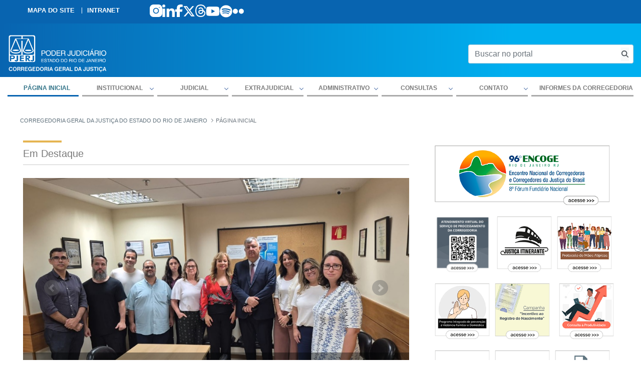

--- FILE ---
content_type: text/html;charset=UTF-8
request_url: https://www.tjrj.jus.br/web/cgj
body_size: 38142
content:
































	
		
		
			<!DOCTYPE html>
































































<html class="ltr" dir="ltr" lang="pt-BR">

<head>
	<title>Página inicial - Corregedoria Geral da Justiça do Estado do Rio de Janeiro - Tribunal de Justiça do Estado do Rio de Janeiro</title>

	<!-- Google Tag Manager -->
	<script>(function(w,d,s,l,i){w[l]=w[l]||[];w[l].push({'gtm.start':
	new Date().getTime(),event:'gtm.js'});var f=d.getElementsByTagName(s)[0],
	j=d.createElement(s),dl=l!='dataLayer'?'&l='+l:'';j.async=true;j.src=
	'https://www.googletagmanager.com/gtm.js?id='+i+dl;f.parentNode.insertBefore(j,f);
	})(window,document,'script','dataLayer','GTM-5CJ9RGD');</script>
	<!-- End Google Tag Manager -->

	<meta content="initial-scale=1.0, width=device-width" name="viewport" />


	<link rel="stylesheet" href="/o/theme-cgj/css/jquery.bxslider.min.css?v=4.0">
	<script src="/o/theme-cgj/js/commons.js"></script>
	<script type="text/javascript" data-senna-track="permanent" src="https://cdn-prod.securiti.ai/consent/auto_blocking/ab34fcbb-ee74-4442-962f-59c56823921a/29d0a59d-1bfc-40e2-b95c-64455abe5668.js"></script>
	<!--<script src="https://cdn.privacytools.com.br/public_api/banner/autoblock/v3/DPqO21819141.js?t=1"  data-senna-track="permanent"></script>-->
	<script src="https://code.jquery.com/jquery-3.6.0.min.js"></script>
		<script type="text/javascript" src="https://cdn.rybena.com.br/dom/master/latest/rybena.js?positionPlayer=right&positionBar=right&renderTimeout=1000">
		</script>
	<!-- Google tag (gtag.js) -->
    <script async src="https://www.googletagmanager.com/gtag/js?id=G-6HS8HC6BSR"></script>
    <script>
        window.dataLayer = window.dataLayer || [];
        function gtag(){dataLayer.push(arguments);}
        gtag('js', new Date());
        gtag('config', 'G-6HS8HC6BSR');
    </script>
    <!-- Google Tag Manager -->































<meta content="text/html; charset=UTF-8" http-equiv="content-type" />












<script type="importmap">{"imports":{"react-dom":"/o/frontend-js-react-web/__liferay__/exports/react-dom.js","@clayui/breadcrumb":"/o/frontend-taglib-clay/__liferay__/exports/@clayui$breadcrumb.js","@clayui/form":"/o/frontend-taglib-clay/__liferay__/exports/@clayui$form.js","@clayui/popover":"/o/frontend-taglib-clay/__liferay__/exports/@clayui$popover.js","@clayui/charts":"/o/frontend-taglib-clay/__liferay__/exports/@clayui$charts.js","@clayui/shared":"/o/frontend-taglib-clay/__liferay__/exports/@clayui$shared.js","@clayui/localized-input":"/o/frontend-taglib-clay/__liferay__/exports/@clayui$localized-input.js","@clayui/modal":"/o/frontend-taglib-clay/__liferay__/exports/@clayui$modal.js","@clayui/empty-state":"/o/frontend-taglib-clay/__liferay__/exports/@clayui$empty-state.js","react":"/o/frontend-js-react-web/__liferay__/exports/react.js","@clayui/navigation-bar":"/o/frontend-taglib-clay/__liferay__/exports/@clayui$navigation-bar.js","@clayui/color-picker":"/o/frontend-taglib-clay/__liferay__/exports/@clayui$color-picker.js","@clayui/pagination":"/o/frontend-taglib-clay/__liferay__/exports/@clayui$pagination.js","@clayui/icon":"/o/frontend-taglib-clay/__liferay__/exports/@clayui$icon.js","@clayui/table":"/o/frontend-taglib-clay/__liferay__/exports/@clayui$table.js","@clayui/autocomplete":"/o/frontend-taglib-clay/__liferay__/exports/@clayui$autocomplete.js","@clayui/slider":"/o/frontend-taglib-clay/__liferay__/exports/@clayui$slider.js","@clayui/management-toolbar":"/o/frontend-taglib-clay/__liferay__/exports/@clayui$management-toolbar.js","@clayui/multi-select":"/o/frontend-taglib-clay/__liferay__/exports/@clayui$multi-select.js","@clayui/nav":"/o/frontend-taglib-clay/__liferay__/exports/@clayui$nav.js","@clayui/time-picker":"/o/frontend-taglib-clay/__liferay__/exports/@clayui$time-picker.js","@clayui/provider":"/o/frontend-taglib-clay/__liferay__/exports/@clayui$provider.js","@clayui/upper-toolbar":"/o/frontend-taglib-clay/__liferay__/exports/@clayui$upper-toolbar.js","@clayui/panel":"/o/frontend-taglib-clay/__liferay__/exports/@clayui$panel.js","@clayui/loading-indicator":"/o/frontend-taglib-clay/__liferay__/exports/@clayui$loading-indicator.js","@clayui/list":"/o/frontend-taglib-clay/__liferay__/exports/@clayui$list.js","@clayui/drop-down":"/o/frontend-taglib-clay/__liferay__/exports/@clayui$drop-down.js","@clayui/date-picker":"/o/frontend-taglib-clay/__liferay__/exports/@clayui$date-picker.js","@clayui/label":"/o/frontend-taglib-clay/__liferay__/exports/@clayui$label.js","@clayui/data-provider":"/o/frontend-taglib-clay/__liferay__/exports/@clayui$data-provider.js","@liferay/frontend-js-api/data-set":"/o/frontend-js-dependencies-web/__liferay__/exports/@liferay$js-api$data-set.js","@clayui/core":"/o/frontend-taglib-clay/__liferay__/exports/@clayui$core.js","@clayui/pagination-bar":"/o/frontend-taglib-clay/__liferay__/exports/@clayui$pagination-bar.js","@clayui/layout":"/o/frontend-taglib-clay/__liferay__/exports/@clayui$layout.js","@clayui/multi-step-nav":"/o/frontend-taglib-clay/__liferay__/exports/@clayui$multi-step-nav.js","@liferay/frontend-js-api":"/o/frontend-js-dependencies-web/__liferay__/exports/@liferay$js-api.js","@clayui/toolbar":"/o/frontend-taglib-clay/__liferay__/exports/@clayui$toolbar.js","@clayui/css":"/o/frontend-taglib-clay/__liferay__/exports/@clayui$css.js","@clayui/badge":"/o/frontend-taglib-clay/__liferay__/exports/@clayui$badge.js","@clayui/alert":"/o/frontend-taglib-clay/__liferay__/exports/@clayui$alert.js","@clayui/link":"/o/frontend-taglib-clay/__liferay__/exports/@clayui$link.js","@clayui/card":"/o/frontend-taglib-clay/__liferay__/exports/@clayui$card.js","@clayui/progress-bar":"/o/frontend-taglib-clay/__liferay__/exports/@clayui$progress-bar.js","@clayui/tooltip":"/o/frontend-taglib-clay/__liferay__/exports/@clayui$tooltip.js","@clayui/button":"/o/frontend-taglib-clay/__liferay__/exports/@clayui$button.js","@clayui/tabs":"/o/frontend-taglib-clay/__liferay__/exports/@clayui$tabs.js","@clayui/sticker":"/o/frontend-taglib-clay/__liferay__/exports/@clayui$sticker.js"},"scopes":{}}</script><script data-senna-track="temporary">var Liferay = window.Liferay || {};Liferay.Icons = Liferay.Icons || {};Liferay.Icons.controlPanelSpritemap = 'https://www.tjrj.jus.br/o/admin-theme/images/clay/icons.svg';Liferay.Icons.spritemap = 'https://www.tjrj.jus.br/o/theme-cgj-new/images/clay/icons.svg';</script>
<script data-senna-track="permanent" src="/combo?browserId=chrome&minifierType=js&languageId=pt_BR&t=1768664576678&/o/frontend-js-jquery-web/jquery/jquery.min.js&/o/frontend-js-jquery-web/jquery/init.js&/o/frontend-js-jquery-web/jquery/ajax.js&/o/frontend-js-jquery-web/jquery/bootstrap.bundle.min.js&/o/frontend-js-jquery-web/jquery/collapsible_search.js&/o/frontend-js-jquery-web/jquery/fm.js&/o/frontend-js-jquery-web/jquery/form.js&/o/frontend-js-jquery-web/jquery/popper.min.js&/o/frontend-js-jquery-web/jquery/side_navigation.js" type="text/javascript"></script>
<link data-senna-track="permanent" href="/o/frontend-theme-font-awesome-web/css/main.css?&mac=KWb8CY3oOhD728SI0G+NfXJbH/E=&browserId=chrome&languageId=pt_BR&minifierType=css&themeId=temacgjnovo_WAR_themecgjnew" rel="stylesheet" type="text/css" />
<link data-senna-track="temporary" href="https://cgj.tjrj.jus.br" rel="canonical" />
<link data-senna-track="temporary" href="https://cgj.tjrj.jus.br" hreflang="pt-BR" rel="alternate" />
<link data-senna-track="temporary" href="https://cgj.tjrj.jus.br" hreflang="x-default" rel="alternate" />

<meta property="og:locale" content="pt_BR">
<meta property="og:locale:alternate" content="pt_BR">
<meta property="og:site_name" content="Corregedoria Geral da Justiça do Estado do Rio de Janeiro">
<meta property="og:title" content="Página inicial - Corregedoria Geral da Justiça do Estado do Rio de Janeiro - Tribunal de Justiça do Estado do Rio de Janeiro">
<meta property="og:type" content="website">
<meta property="og:url" content="https://cgj.tjrj.jus.br">


<link href="https://www.tjrj.jus.br/o/theme-cgj-new/images/favicon.ico" rel="apple-touch-icon" />
<link href="https://www.tjrj.jus.br/o/theme-cgj-new/images/favicon.ico" rel="icon" />



<link class="lfr-css-file" data-senna-track="temporary" href="https://www.tjrj.jus.br/o/theme-cgj-new/css/clay.css?browserId=chrome&amp;themeId=temacgjnovo_WAR_themecgjnew&amp;minifierType=css&amp;languageId=pt_BR&amp;t=1768675262000" id="liferayAUICSS" rel="stylesheet" type="text/css" />









	<link href="/combo?browserId=chrome&amp;minifierType=css&amp;themeId=temacgjnovo_WAR_themecgjnew&amp;languageId=pt_BR&amp;com_liferay_asset_publisher_web_portlet_AssetPublisherPortlet_INSTANCE_bQX9d17lZ2Rx:%2Fo%2Fasset-publisher-web%2Fcss%2Fmain.css&amp;com_liferay_commerce_product_asset_categories_navigation_web_internal_portlet_CPAssetCategoriesNavigationPortlet_INSTANCE_cpAssetCategoriesNavigationPortlet_navigation_menu:%2Fo%2Fcommerce-product-asset-categories-navigation-web%2Fcss%2Fmain.css&amp;com_liferay_journal_content_web_portlet_JournalContentPortlet_INSTANCE_AkWpPfmqV0Ul:%2Fo%2Fjournal-content-web%2Fcss%2Fmain.css&amp;com_liferay_portal_search_web_portlet_SearchPortlet:%2Fo%2Fportal-search-web%2Fcss%2Fmain.css&amp;com_liferay_product_navigation_product_menu_web_portlet_ProductMenuPortlet:%2Fo%2Fproduct-navigation-product-menu-web%2Fcss%2Fmain.css&amp;com_liferay_product_navigation_user_personal_bar_web_portlet_ProductNavigationUserPersonalBarPortlet:%2Fo%2Fcom.liferay.product.navigation.user.personal.bar.web%2Fcss%2Fmain.css&amp;com_liferay_site_navigation_menu_web_portlet_SiteNavigationMenuPortlet:%2Fo%2Fsite-navigation-menu-web%2Fcss%2Fmain.css&amp;t=1768675262000" rel="stylesheet" type="text/css"
 data-senna-track="temporary" id="51e892c0" />








<script data-senna-track="temporary" type="text/javascript">
	// <![CDATA[
		var Liferay = Liferay || {};

		Liferay.Browser = {
			acceptsGzip: function() {
				return true;
			},

			

			getMajorVersion: function() {
				return 131.0;
			},

			getRevision: function() {
				return '537.36';
			},
			getVersion: function() {
				return '131.0';
			},

			

			isAir: function() {
				return false;
			},
			isChrome: function() {
				return true;
			},
			isEdge: function() {
				return false;
			},
			isFirefox: function() {
				return false;
			},
			isGecko: function() {
				return true;
			},
			isIe: function() {
				return false;
			},
			isIphone: function() {
				return false;
			},
			isLinux: function() {
				return false;
			},
			isMac: function() {
				return true;
			},
			isMobile: function() {
				return false;
			},
			isMozilla: function() {
				return false;
			},
			isOpera: function() {
				return false;
			},
			isRtf: function() {
				return true;
			},
			isSafari: function() {
				return true;
			},
			isSun: function() {
				return false;
			},
			isWebKit: function() {
				return true;
			},
			isWindows: function() {
				return false;
			}
		};

		Liferay.Data = Liferay.Data || {};

		Liferay.Data.ICONS_INLINE_SVG = true;

		Liferay.Data.NAV_SELECTOR = '#navigation';

		Liferay.Data.NAV_SELECTOR_MOBILE = '#navigationCollapse';

		Liferay.Data.isCustomizationView = function() {
			return false;
		};

		Liferay.Data.notices = [
			
		];

		(function () {
			var available = {};

			var direction = {};

			

				available['pt_BR'] = 'português\x20\x28Brasil\x29';
				direction['pt_BR'] = 'ltr';

			

			Liferay.Language = {
				available,
				direction,
				get: function(key) {
					return key;
				}
			};
		})();

		var featureFlags = {"LPS-170122":false,"LPS-190890":false,"COMMERCE-9410":false,"LPS-172903":false,"LPS-178642":false,"LPS-187284":false,"LRAC-10632":false,"LPS-187285":false,"LPS-189187":false,"LPS-114786":false,"COMMERCE-8087":false,"LRAC-10757":false,"LPS-180090":false,"LPS-170809":false,"LPS-178052":false,"LPS-189856":false,"LPS-188645":false,"LPS-182184":false,"LPS-157670":false,"COMMERCE-11026":false,"LPS-180328":false,"COMMERCE-11028":false,"LPS-169923":false,"LPS-171364":false,"LPS-192282":false,"COMMERCE-11181":false,"LPS-153714":false,"COMMERCE-10890":false,"LPS-170670":false,"LPS-169981":false,"LPS-177664":false,"LPS-177027":false,"LPS-177668":false,"LPS-172416":false,"LPS-172017":false,"LPS-163118":false,"LPS-135430":false,"LPS-134060":false,"LPS-164563":false,"LPS-122920":false,"LPS-148856":false,"LPS-173135":false,"LPS-182728":false,"LPS-167253":false,"LPS-169992":false,"LPS-187142":false,"LPS-183498":false,"LRAC-14055":false,"LPS-187854":false,"LPS-179483":false,"LPS-166479":false,"LPS-165346":false,"LPS-144527":false,"COMMERCE-8949":false,"LPS-188060":false,"LPS-149256":false,"LPS-165482":false,"COMMERCE-11287":false,"LPS-174939":false,"LPS-174816":false,"LPS-186360":false,"LPS-189430":false,"LPS-153332":false,"LPS-179669":false,"LPS-174417":false,"LPS-183882":false,"LPS-155284":false,"LPS-186558":false,"LPS-176083":false,"LPS-158675":false,"LPS-184413":false,"LPS-184016":false,"LPS-180292":false,"LPS-159643":false,"LPS-161033":false,"LPS-164948":false,"LPS-184255":false,"LPS-129412":false,"LPS-183727":false,"LPS-166126":false,"LPS-182512":false,"LPS-187846":false,"LPS-186757":false};

		Liferay.FeatureFlags = Object.keys(featureFlags).reduce(
			(acc, key) => ({
				...acc, [key]: featureFlags[key] === 'true' || featureFlags[key] === true
			}), {}
		);

		Liferay.PortletKeys = {
			DOCUMENT_LIBRARY: 'com_liferay_document_library_web_portlet_DLPortlet',
			DYNAMIC_DATA_MAPPING: 'com_liferay_dynamic_data_mapping_web_portlet_DDMPortlet',
			ITEM_SELECTOR: 'com_liferay_item_selector_web_portlet_ItemSelectorPortlet'
		};

		Liferay.PropsValues = {
			JAVASCRIPT_SINGLE_PAGE_APPLICATION_TIMEOUT: 0,
			UPLOAD_SERVLET_REQUEST_IMPL_MAX_SIZE: 104857600
		};

		Liferay.ThemeDisplay = {

			

			
				getLayoutId: function() {
					return '3';
				},

				

				getLayoutRelativeControlPanelURL: function() {
					return '/group/cgj/~/control_panel/manage';
				},

				getLayoutRelativeURL: function() {
					return '/web/cgj/pagina-inicial';
				},
				getLayoutURL: function() {
					return 'https://www.tjrj.jus.br/web/cgj/pagina-inicial';
				},
				getParentLayoutId: function() {
					return '0';
				},
				isControlPanel: function() {
					return false;
				},
				isPrivateLayout: function() {
					return 'false';
				},
				isVirtualLayout: function() {
					return false;
				},
			

			getBCP47LanguageId: function() {
				return 'pt-BR';
			},
			getCanonicalURL: function() {

				

				return 'https\x3a\x2f\x2fcgj\x2etjrj\x2ejus\x2ebr';
			},
			getCDNBaseURL: function() {
				return 'https://www.tjrj.jus.br';
			},
			getCDNDynamicResourcesHost: function() {
				return '';
			},
			getCDNHost: function() {
				return '';
			},
			getCompanyGroupId: function() {
				return '156075';
			},
			getCompanyId: function() {
				return '10112';
			},
			getDefaultLanguageId: function() {
				return 'pt_BR';
			},
			getDoAsUserIdEncoded: function() {
				return '';
			},
			getLanguageId: function() {
				return 'pt_BR';
			},
			getParentGroupId: function() {
				return '1017893';
			},
			getPathContext: function() {
				return '';
			},
			getPathImage: function() {
				return '/image';
			},
			getPathJavaScript: function() {
				return '/o/frontend-js-web';
			},
			getPathMain: function() {
				return '/c';
			},
			getPathThemeImages: function() {
				return 'https://www.tjrj.jus.br/o/theme-cgj-new/images';
			},
			getPathThemeRoot: function() {
				return '/o/theme-cgj-new';
			},
			getPlid: function() {
				return '1022908';
			},
			getPortalURL: function() {
				return 'https://www.tjrj.jus.br';
			},
			getRealUserId: function() {
				return '10115';
			},
			getRemoteAddr: function() {
				return '10.130.20.2';
			},
			getRemoteHost: function() {
				return '10.130.20.2';
			},
			getScopeGroupId: function() {
				return '1017893';
			},
			getScopeGroupIdOrLiveGroupId: function() {
				return '1017893';
			},
			getSessionId: function() {
				return '';
			},
			getSiteAdminURL: function() {
				return 'https://www.tjrj.jus.br/group/cgj/~/control_panel/manage?p_p_lifecycle=0&p_p_state=maximized&p_p_mode=view';
			},
			getSiteGroupId: function() {
				return '1017893';
			},
			getURLControlPanel: function() {
				return '/group/control_panel?refererPlid=1022908';
			},
			getURLHome: function() {
				return 'https\x3a\x2f\x2fwww\x2etjrj\x2ejus\x2ebr\x2fweb\x2fguest';
			},
			getUserEmailAddress: function() {
				return '';
			},
			getUserId: function() {
				return '10115';
			},
			getUserName: function() {
				return '';
			},
			isAddSessionIdToURL: function() {
				return false;
			},
			isImpersonated: function() {
				return false;
			},
			isSignedIn: function() {
				return false;
			},

			isStagedPortlet: function() {
				
					
					
						return false;
					
				
			},

			isStateExclusive: function() {
				return false;
			},
			isStateMaximized: function() {
				return false;
			},
			isStatePopUp: function() {
				return false;
			}
		};

		var themeDisplay = Liferay.ThemeDisplay;

		Liferay.AUI = {

			

			getCombine: function() {
				return true;
			},
			getComboPath: function() {
				return '/combo/?browserId=chrome&minifierType=&languageId=pt_BR&t=1768664459128&';
			},
			getDateFormat: function() {
				return '%d/%m/%Y';
			},
			getEditorCKEditorPath: function() {
				return '/o/frontend-editor-ckeditor-web';
			},
			getFilter: function() {
				var filter = 'raw';

				
					
						filter = 'min';
					
					
				

				return filter;
			},
			getFilterConfig: function() {
				var instance = this;

				var filterConfig = null;

				if (!instance.getCombine()) {
					filterConfig = {
						replaceStr: '.js' + instance.getStaticResourceURLParams(),
						searchExp: '\\.js$'
					};
				}

				return filterConfig;
			},
			getJavaScriptRootPath: function() {
				return '/o/frontend-js-web';
			},
			getPortletRootPath: function() {
				return '/html/portlet';
			},
			getStaticResourceURLParams: function() {
				return '?browserId=chrome&minifierType=&languageId=pt_BR&t=1768664459128';
			}
		};

		Liferay.authToken = 'O5MPuX92';

		

		Liferay.currentURL = '\x2fweb\x2fcgj';
		Liferay.currentURLEncoded = '\x252Fweb\x252Fcgj';
	// ]]>
</script>

<script data-senna-track="temporary" type="text/javascript">window.__CONFIG__= {basePath: '',combine: true, defaultURLParams: null, explainResolutions: false, exposeGlobal: false, logLevel: 'warn', moduleType: 'module', namespace:'Liferay', reportMismatchedAnonymousModules: 'warn', resolvePath: '/o/js_resolve_modules/aea51152-cffa-413d-8909-033f3d95d6e2', url: '/combo/?browserId=chrome&minifierType=js&languageId=pt_BR&t=1768664459128&', waitTimeout: 60000};</script><script data-senna-track="permanent" src="/o/frontend-js-loader-modules-extender/loader.js?&mac=kuyYLzgmJRuntKLenfFpZdHstco=&browserId=chrome&languageId=pt_BR&minifierType=js" type="text/javascript"></script><script data-senna-track="permanent" src="/combo?browserId=chrome&minifierType=js&languageId=pt_BR&t=1768664459128&/o/frontend-js-aui-web/aui/aui/aui-min.js&/o/frontend-js-aui-web/liferay/modules.js&/o/frontend-js-aui-web/liferay/aui_sandbox.js&/o/frontend-js-aui-web/aui/attribute-base/attribute-base-min.js&/o/frontend-js-aui-web/aui/attribute-complex/attribute-complex-min.js&/o/frontend-js-aui-web/aui/attribute-core/attribute-core-min.js&/o/frontend-js-aui-web/aui/attribute-observable/attribute-observable-min.js&/o/frontend-js-aui-web/aui/attribute-extras/attribute-extras-min.js&/o/frontend-js-aui-web/aui/event-custom-base/event-custom-base-min.js&/o/frontend-js-aui-web/aui/event-custom-complex/event-custom-complex-min.js&/o/frontend-js-aui-web/aui/oop/oop-min.js&/o/frontend-js-aui-web/aui/aui-base-lang/aui-base-lang-min.js&/o/frontend-js-aui-web/liferay/dependency.js&/o/frontend-js-aui-web/liferay/util.js&/o/frontend-js-web/liferay/dom_task_runner.js&/o/frontend-js-web/liferay/events.js&/o/frontend-js-web/liferay/lazy_load.js&/o/frontend-js-web/liferay/liferay.js&/o/frontend-js-web/liferay/global.bundle.js&/o/frontend-js-web/liferay/portlet.js&/o/frontend-js-web/liferay/workflow.js&/o/oauth2-provider-web/js/liferay.js" type="text/javascript"></script>
<script data-senna-track="temporary" type="text/javascript">window.Liferay = Liferay || {}; window.Liferay.OAuth2 = {getAuthorizeURL: function() {return 'https://www.tjrj.jus.br/o/oauth2/authorize';}, getBuiltInRedirectURL: function() {return 'https://www.tjrj.jus.br/o/oauth2/redirect';}, getIntrospectURL: function() { return 'https://www.tjrj.jus.br/o/oauth2/introspect';}, getTokenURL: function() {return 'https://www.tjrj.jus.br/o/oauth2/token';}, getUserAgentApplication: function(externalReferenceCode) {return Liferay.OAuth2._userAgentApplications[externalReferenceCode];}, _userAgentApplications: {}}</script><script data-senna-track="temporary" type="text/javascript">try {var MODULE_MAIN='staging-taglib@7.0.45/index';var MODULE_PATH='/o/staging-taglib';AUI().applyConfig({groups:{stagingTaglib:{base:MODULE_PATH+"/",combine:Liferay.AUI.getCombine(),filter:Liferay.AUI.getFilterConfig(),modules:{"liferay-export-import-management-bar-button":{path:"export_import_entity_management_bar_button/js/main.js",requires:["aui-component","liferay-search-container","liferay-search-container-select"]}},root:MODULE_PATH+"/"}}});
} catch(error) {console.error(error);}try {var MODULE_MAIN='product-navigation-taglib@6.0.53/index';var MODULE_PATH='/o/product-navigation-taglib';AUI().applyConfig({groups:{controlmenu:{base:MODULE_PATH+"/",combine:Liferay.AUI.getCombine(),filter:Liferay.AUI.getFilterConfig(),modules:{"liferay-product-navigation-control-menu":{path:"control_menu/js/product_navigation_control_menu.js",requires:["aui-node","event-touch"]}},root:MODULE_PATH+"/"}}});
} catch(error) {console.error(error);}try {var MODULE_MAIN='journal-web@5.0.150/index';var MODULE_PATH='/o/journal-web';AUI().applyConfig({groups:{journal:{base:MODULE_PATH+"/js/",combine:Liferay.AUI.getCombine(),filter:Liferay.AUI.getFilterConfig(),modules:{"liferay-journal-navigation":{path:"navigation.js",requires:["aui-component","liferay-portlet-base","liferay-search-container"]},"liferay-portlet-journal":{path:"main.js",requires:["aui-base","liferay-portlet-base","liferay-util-window"]}},root:MODULE_PATH+"/js/"}}});
} catch(error) {console.error(error);}try {var MODULE_MAIN='staging-processes-web@5.0.48/index';var MODULE_PATH='/o/staging-processes-web';AUI().applyConfig({groups:{stagingprocessesweb:{base:MODULE_PATH+"/",combine:Liferay.AUI.getCombine(),filter:Liferay.AUI.getFilterConfig(),modules:{"liferay-staging-processes-export-import":{path:"js/main.js",requires:["aui-datatype","aui-dialog-iframe-deprecated","aui-modal","aui-parse-content","aui-toggler","liferay-portlet-base","liferay-util-window"]}},root:MODULE_PATH+"/"}}});
} catch(error) {console.error(error);}try {var MODULE_MAIN='exportimport-web@5.0.75/index';var MODULE_PATH='/o/exportimport-web';AUI().applyConfig({groups:{exportimportweb:{base:MODULE_PATH+"/",combine:Liferay.AUI.getCombine(),filter:Liferay.AUI.getFilterConfig(),modules:{"liferay-export-import-export-import":{path:"js/main.js",requires:["aui-datatype","aui-dialog-iframe-deprecated","aui-modal","aui-parse-content","aui-toggler","liferay-portlet-base","liferay-util-window"]}},root:MODULE_PATH+"/"}}});
} catch(error) {console.error(error);}try {var MODULE_MAIN='@liferay/frontend-taglib@12.3.4/index';var MODULE_PATH='/o/frontend-taglib';AUI().applyConfig({groups:{"frontend-taglib":{base:MODULE_PATH+"/",combine:Liferay.AUI.getCombine(),filter:Liferay.AUI.getFilterConfig(),modules:{"liferay-management-bar":{path:"management_bar/js/management_bar.js",requires:["aui-component","liferay-portlet-base"]},"liferay-sidebar-panel":{path:"sidebar_panel/js/sidebar_panel.js",requires:["aui-base","aui-debounce","aui-parse-content","liferay-portlet-base"]}},root:MODULE_PATH+"/"}}});
} catch(error) {console.error(error);}try {var MODULE_MAIN='@liferay/frontend-js-state-web@1.0.17/index';var MODULE_PATH='/o/frontend-js-state-web';AUI().applyConfig({groups:{state:{mainModule:MODULE_MAIN}}});
} catch(error) {console.error(error);}try {var MODULE_MAIN='@liferay/frontend-js-react-web@5.0.30/index';var MODULE_PATH='/o/frontend-js-react-web';AUI().applyConfig({groups:{react:{mainModule:MODULE_MAIN}}});
} catch(error) {console.error(error);}try {var MODULE_MAIN='frontend-js-components-web@2.0.52/index';var MODULE_PATH='/o/frontend-js-components-web';AUI().applyConfig({groups:{components:{mainModule:MODULE_MAIN}}});
} catch(error) {console.error(error);}try {var MODULE_MAIN='frontend-editor-alloyeditor-web@5.0.41/index';var MODULE_PATH='/o/frontend-editor-alloyeditor-web';AUI().applyConfig({groups:{alloyeditor:{base:MODULE_PATH+"/js/",combine:Liferay.AUI.getCombine(),filter:Liferay.AUI.getFilterConfig(),modules:{"liferay-alloy-editor":{path:"alloyeditor.js",requires:["aui-component","liferay-portlet-base","timers"]},"liferay-alloy-editor-source":{path:"alloyeditor_source.js",requires:["aui-debounce","liferay-fullscreen-source-editor","liferay-source-editor","plugin"]}},root:MODULE_PATH+"/js/"}}});
} catch(error) {console.error(error);}try {var MODULE_MAIN='contacts-web@5.0.51/index';var MODULE_PATH='/o/contacts-web';AUI().applyConfig({groups:{contactscenter:{base:MODULE_PATH+"/js/",combine:Liferay.AUI.getCombine(),filter:Liferay.AUI.getFilterConfig(),modules:{"liferay-contacts-center":{path:"main.js",requires:["aui-io-plugin-deprecated","aui-toolbar","autocomplete-base","datasource-io","json-parse","liferay-portlet-base","liferay-util-window"]}},root:MODULE_PATH+"/js/"}}});
} catch(error) {console.error(error);}try {var MODULE_MAIN='portal-search-web@6.0.113/index';var MODULE_PATH='/o/portal-search-web';AUI().applyConfig({groups:{search:{base:MODULE_PATH+"/js/",combine:Liferay.AUI.getCombine(),filter:Liferay.AUI.getFilterConfig(),modules:{"liferay-search-bar":{path:"search_bar.js",requires:[]},"liferay-search-custom-filter":{path:"custom_filter.js",requires:[]},"liferay-search-facet-util":{path:"facet_util.js",requires:[]},"liferay-search-modified-facet":{path:"modified_facet.js",requires:["aui-form-validator","liferay-search-facet-util"]},"liferay-search-modified-facet-configuration":{path:"modified_facet_configuration.js",requires:["aui-node"]},"liferay-search-sort-configuration":{path:"sort_configuration.js",requires:["aui-node"]},"liferay-search-sort-util":{path:"sort_util.js",requires:[]}},root:MODULE_PATH+"/js/"}}});
} catch(error) {console.error(error);}try {var MODULE_MAIN='portal-workflow-task-web@5.0.61/index';var MODULE_PATH='/o/portal-workflow-task-web';AUI().applyConfig({groups:{workflowtasks:{base:MODULE_PATH+"/js/",combine:Liferay.AUI.getCombine(),filter:Liferay.AUI.getFilterConfig(),modules:{"liferay-workflow-tasks":{path:"main.js",requires:["liferay-util-window"]}},root:MODULE_PATH+"/js/"}}});
} catch(error) {console.error(error);}try {var MODULE_MAIN='portal-workflow-kaleo-designer-web@5.0.114/index';var MODULE_PATH='/o/portal-workflow-kaleo-designer-web';AUI().applyConfig({groups:{"kaleo-designer":{base:MODULE_PATH+"/designer/js/legacy/",combine:Liferay.AUI.getCombine(),filter:Liferay.AUI.getFilterConfig(),modules:{"liferay-kaleo-designer-autocomplete-util":{path:"autocomplete_util.js",requires:["autocomplete","autocomplete-highlighters"]},"liferay-kaleo-designer-definition-diagram-controller":{path:"definition_diagram_controller.js",requires:["liferay-kaleo-designer-field-normalizer","liferay-kaleo-designer-utils"]},"liferay-kaleo-designer-dialogs":{path:"dialogs.js",requires:["liferay-util-window"]},"liferay-kaleo-designer-editors":{path:"editors.js",requires:["aui-ace-editor","aui-ace-editor-mode-xml","aui-base","aui-datatype","aui-node","liferay-kaleo-designer-autocomplete-util","liferay-kaleo-designer-utils"]},"liferay-kaleo-designer-field-normalizer":{path:"field_normalizer.js",requires:["liferay-kaleo-designer-remote-services"]},"liferay-kaleo-designer-nodes":{path:"nodes.js",requires:["aui-datatable","aui-datatype","aui-diagram-builder","liferay-kaleo-designer-editors","liferay-kaleo-designer-utils"]},"liferay-kaleo-designer-remote-services":{path:"remote_services.js",requires:["aui-io","liferay-portlet-url"]},"liferay-kaleo-designer-templates":{path:"templates.js",requires:["aui-tpl-snippets-deprecated"]},"liferay-kaleo-designer-utils":{path:"utils.js",requires:[]},"liferay-kaleo-designer-xml-definition":{path:"xml_definition.js",requires:["aui-base","aui-component","dataschema-xml","datatype-xml"]},"liferay-kaleo-designer-xml-definition-serializer":{path:"xml_definition_serializer.js",requires:["escape","liferay-kaleo-designer-xml-util"]},"liferay-kaleo-designer-xml-util":{path:"xml_util.js",requires:["aui-base"]},"liferay-portlet-kaleo-designer":{path:"main.js",requires:["aui-ace-editor","aui-ace-editor-mode-xml","aui-tpl-snippets-deprecated","dataschema-xml","datasource","datatype-xml","event-valuechange","io-form","liferay-kaleo-designer-autocomplete-util","liferay-kaleo-designer-editors","liferay-kaleo-designer-nodes","liferay-kaleo-designer-remote-services","liferay-kaleo-designer-utils","liferay-kaleo-designer-xml-util","liferay-util-window"]}},root:MODULE_PATH+"/designer/js/legacy/"}}});
} catch(error) {console.error(error);}try {var MODULE_MAIN='dynamic-data-mapping-web@5.0.92/index';var MODULE_PATH='/o/dynamic-data-mapping-web';!function(){const a=Liferay.AUI;AUI().applyConfig({groups:{ddm:{base:MODULE_PATH+"/js/",combine:Liferay.AUI.getCombine(),filter:a.getFilterConfig(),modules:{"liferay-ddm-form":{path:"ddm_form.js",requires:["aui-base","aui-datatable","aui-datatype","aui-image-viewer","aui-parse-content","aui-set","aui-sortable-list","json","liferay-form","liferay-map-base","liferay-translation-manager","liferay-util-window"]},"liferay-portlet-dynamic-data-mapping":{condition:{trigger:"liferay-document-library"},path:"main.js",requires:["arraysort","aui-form-builder-deprecated","aui-form-validator","aui-map","aui-text-unicode","json","liferay-menu","liferay-translation-manager","liferay-util-window","text"]},"liferay-portlet-dynamic-data-mapping-custom-fields":{condition:{trigger:"liferay-document-library"},path:"custom_fields.js",requires:["liferay-portlet-dynamic-data-mapping"]}},root:MODULE_PATH+"/js/"}}})}();
} catch(error) {console.error(error);}try {var MODULE_MAIN='commerce-product-content-web@4.0.101/index';var MODULE_PATH='/o/commerce-product-content-web';AUI().applyConfig({groups:{productcontent:{base:MODULE_PATH+"/js/",combine:Liferay.AUI.getCombine(),modules:{"liferay-commerce-product-content":{path:"product_content.js",requires:["aui-base","aui-io-request","aui-parse-content","liferay-portlet-base","liferay-portlet-url"]}},root:MODULE_PATH+"/js/"}}});
} catch(error) {console.error(error);}try {var MODULE_MAIN='commerce-frontend-impl@4.0.48/index';var MODULE_PATH='/o/commerce-frontend-impl';AUI().applyConfig({groups:{commercefrontend:{base:MODULE_PATH+"/js/",combine:Liferay.AUI.getCombine(),modules:{"liferay-commerce-frontend-management-bar-state":{condition:{trigger:"liferay-management-bar"},path:"management_bar_state.js",requires:["liferay-management-bar"]}},root:MODULE_PATH+"/js/"}}});
} catch(error) {console.error(error);}try {var MODULE_MAIN='calendar-web@5.0.78/index';var MODULE_PATH='/o/calendar-web';AUI().applyConfig({groups:{calendar:{base:MODULE_PATH+"/js/",combine:Liferay.AUI.getCombine(),filter:Liferay.AUI.getFilterConfig(),modules:{"liferay-calendar-a11y":{path:"calendar_a11y.js",requires:["calendar"]},"liferay-calendar-container":{path:"calendar_container.js",requires:["aui-alert","aui-base","aui-component","liferay-portlet-base"]},"liferay-calendar-date-picker-sanitizer":{path:"date_picker_sanitizer.js",requires:["aui-base"]},"liferay-calendar-interval-selector":{path:"interval_selector.js",requires:["aui-base","liferay-portlet-base"]},"liferay-calendar-interval-selector-scheduler-event-link":{path:"interval_selector_scheduler_event_link.js",requires:["aui-base","liferay-portlet-base"]},"liferay-calendar-list":{path:"calendar_list.js",requires:["aui-template-deprecated","liferay-scheduler"]},"liferay-calendar-message-util":{path:"message_util.js",requires:["liferay-util-window"]},"liferay-calendar-recurrence-converter":{path:"recurrence_converter.js",requires:[]},"liferay-calendar-recurrence-dialog":{path:"recurrence.js",requires:["aui-base","liferay-calendar-recurrence-util"]},"liferay-calendar-recurrence-util":{path:"recurrence_util.js",requires:["aui-base","liferay-util-window"]},"liferay-calendar-reminders":{path:"calendar_reminders.js",requires:["aui-base"]},"liferay-calendar-remote-services":{path:"remote_services.js",requires:["aui-base","aui-component","liferay-calendar-util","liferay-portlet-base"]},"liferay-calendar-session-listener":{path:"session_listener.js",requires:["aui-base","liferay-scheduler"]},"liferay-calendar-simple-color-picker":{path:"simple_color_picker.js",requires:["aui-base","aui-template-deprecated"]},"liferay-calendar-simple-menu":{path:"simple_menu.js",requires:["aui-base","aui-template-deprecated","event-outside","event-touch","widget-modality","widget-position","widget-position-align","widget-position-constrain","widget-stack","widget-stdmod"]},"liferay-calendar-util":{path:"calendar_util.js",requires:["aui-datatype","aui-io","aui-scheduler","aui-toolbar","autocomplete","autocomplete-highlighters"]},"liferay-scheduler":{path:"scheduler.js",requires:["async-queue","aui-datatype","aui-scheduler","dd-plugin","liferay-calendar-a11y","liferay-calendar-message-util","liferay-calendar-recurrence-converter","liferay-calendar-recurrence-util","liferay-calendar-util","liferay-scheduler-event-recorder","liferay-scheduler-models","promise","resize-plugin"]},"liferay-scheduler-event-recorder":{path:"scheduler_event_recorder.js",requires:["dd-plugin","liferay-calendar-util","resize-plugin"]},"liferay-scheduler-models":{path:"scheduler_models.js",requires:["aui-datatype","dd-plugin","liferay-calendar-util"]}},root:MODULE_PATH+"/js/"}}});
} catch(error) {console.error(error);}try {var MODULE_MAIN='item-selector-taglib@5.3.13/index.es';var MODULE_PATH='/o/item-selector-taglib';AUI().applyConfig({groups:{"item-selector-taglib":{base:MODULE_PATH+"/",combine:Liferay.AUI.getCombine(),filter:Liferay.AUI.getFilterConfig(),modules:{"liferay-image-selector":{path:"image_selector/js/image_selector.js",requires:["aui-base","liferay-item-selector-dialog","liferay-portlet-base","uploader"]}},root:MODULE_PATH+"/"}}});
} catch(error) {console.error(error);}try {var MODULE_MAIN='invitation-invite-members-web@5.0.28/index';var MODULE_PATH='/o/invitation-invite-members-web';AUI().applyConfig({groups:{"invite-members":{base:MODULE_PATH+"/invite_members/js/",combine:Liferay.AUI.getCombine(),filter:Liferay.AUI.getFilterConfig(),modules:{"liferay-portlet-invite-members":{path:"main.js",requires:["aui-base","autocomplete-base","datasource-io","datatype-number","liferay-portlet-base","liferay-util-window","node-core"]}},root:MODULE_PATH+"/invite_members/js/"}}});
} catch(error) {console.error(error);}try {var MODULE_MAIN='@liferay/document-library-web@6.0.162/document_library/js/index';var MODULE_PATH='/o/document-library-web';AUI().applyConfig({groups:{dl:{base:MODULE_PATH+"/document_library/js/legacy/",combine:Liferay.AUI.getCombine(),filter:Liferay.AUI.getFilterConfig(),modules:{"document-library-upload-component":{path:"DocumentLibraryUpload.js",requires:["aui-component","aui-data-set-deprecated","aui-overlay-manager-deprecated","aui-overlay-mask-deprecated","aui-parse-content","aui-progressbar","aui-template-deprecated","liferay-search-container","querystring-parse-simple","uploader"]}},root:MODULE_PATH+"/document_library/js/legacy/"}}});
} catch(error) {console.error(error);}</script>


<script data-senna-track="temporary" type="text/javascript">
	// <![CDATA[
		
			
				
				
			
		

		

		
	// ]]>
</script>





	
		

			

			
				<script data-senna-track="permanent" id="googleAnalyticsScript" type="text/javascript">
					(function(i, s, o, g, r, a, m) {
						i['GoogleAnalyticsObject'] = r;

						i[r] = i[r] || function() {
							var arrayValue = i[r].q || [];

							i[r].q = arrayValue;

							(i[r].q).push(arguments);
						};

						i[r].l = 1 * new Date();

						a = s.createElement(o);
						m = s.getElementsByTagName(o)[0];
						a.async = 1;
						a.src = g;
						m.parentNode.insertBefore(a, m);
					})(window, document, 'script', '//www.google-analytics.com/analytics.js', 'ga');

					

					
						
						
							ga('create', 'UA-870424-8', 'auto');
						
					

					

					

					ga('send', 'pageview');

					
						Liferay.on(
							'endNavigate',
							function(event) {
								ga('set', 'page', Liferay.ThemeDisplay.getLayoutRelativeURL());
								ga('send', 'pageview');
							}
						);
					
				</script>
			
		
		
		
	



	
		
		
		

			

			
		
	












	



















<link class="lfr-css-file" data-senna-track="temporary" href="https://www.tjrj.jus.br/o/theme-cgj-new/css/main.css?browserId=chrome&amp;themeId=temacgjnovo_WAR_themecgjnew&amp;minifierType=css&amp;languageId=pt_BR&amp;t=1768675262000" id="liferayThemeCSS" rel="stylesheet" type="text/css" />




	<style data-senna-track="temporary" type="text/css">
		@media screen and (min-width: 768px) and (max-width: 1199px) {
  p > img {
    width: auto; }

   }

@media screen and (min-width: 768px) {

  p > img{
    width: auto; }

 p > img.mediaImg {
    width: auto; }

   }

@media screen and (min-width: 320px) and (max-width: 600px) {
  p > img {
    max-width: 100%; }

p > img.mediaImg {
    width: auto; }
  
    }

@media screen and (min-width: 320px) and (max-width: 1199px) {
  p > img {
    max-width: 100% ;
    width: auto ;
    }
  
}



.conteudo-interna ul li, .visualizar-conteudo ul li {
background: none !important;
}


.share ul li button.custom-print-button {
  margin-bottom: 10px;
  padding: 0 15px 0 5px;
  text-decoration: none;
  outline: none;
  margin-bottom: 25px;
}

//
@media (max-width: 1200px){
#conteudo-web-videos iframe{
  width: 100%;
}
}

@media (max-width: 992px){
.conteudo iframe {
  width: 100%;
}
}

@media (max-width: 768px){
.bloco-conteudo iframe {
  width: 100%;
}
}
	</style>





	<style data-senna-track="temporary" type="text/css">

		

			

				

					

#p_p_id_com_liferay_asset_publisher_web_portlet_AssetPublisherPortlet_INSTANCE_bQX9d17lZ2Rx_ .portlet-content {

}




				

			

		

			

				

					

#p_p_id_com_liferay_asset_publisher_web_portlet_AssetPublisherPortlet_INSTANCE_hFu3YIirueNS_ .portlet-content {

}




				

			

		

			

				

					

#p_p_id_com_liferay_asset_publisher_web_portlet_AssetPublisherPortlet_INSTANCE_k3buy30NgXdv_ .portlet-content {

}




				

			

		

			

				

					

#p_p_id_com_liferay_asset_publisher_web_portlet_AssetPublisherPortlet_INSTANCE_l7W3uEyq96ew_ .portlet-content {

}




				

			

		

			

		

			

		

			

		

			

		

			

		

			

		

			

		

			

		

			

		

	</style>


<script data-senna-track="temporary">var Liferay = window.Liferay || {}; Liferay.CommerceContext = {"commerceAccountGroupIds":[],"accountEntryAllowedTypes":["person"],"commerceChannelId":"0","currency":{"currencyId":"401256002","currencyCode":"USD"},"commerceSiteType":0};</script><link href="/o/commerce-frontend-js/styles/main.css" rel="stylesheet" type="text/css" />
<style data-senna-track="temporary" type="text/css">
</style>
<script>
Liferay.Loader.require(
'@liferay/frontend-js-state-web@1.0.17',
function(FrontendJsState) {
try {
} catch (err) {
	console.error(err);
}
});

</script><script>
Liferay.Loader.require(
'frontend-js-spa-web@5.0.40/init',
function(frontendJsSpaWebInit) {
try {
(function() {
frontendJsSpaWebInit.default({"navigationExceptionSelectors":":not([target=\"_blank\"]):not([data-senna-off]):not([data-resource-href]):not([data-cke-saved-href]):not([data-cke-saved-href])","cacheExpirationTime":-1,"clearScreensCache":true,"portletsBlacklist":["com_liferay_nested_portlets_web_portlet_NestedPortletsPortlet","com_liferay_site_navigation_directory_web_portlet_SitesDirectoryPortlet","com_liferay_questions_web_internal_portlet_QuestionsPortlet","com_liferay_account_admin_web_internal_portlet_AccountUsersRegistrationPortlet","com_liferay_portal_language_override_web_internal_portlet_PLOPortlet","portlet_siga","portlet_siga_menu","com_liferay_login_web_portlet_LoginPortlet","com_liferay_login_web_portlet_FastLoginPortlet"],"excludedTargetPortlets":["com_liferay_users_admin_web_portlet_UsersAdminPortlet","com_liferay_server_admin_web_portlet_ServerAdminPortlet"],"validStatusCodes":[221,490,494,499,491,492,493,495,220],"debugEnabled":false,"loginRedirect":"","excludedPaths":["/c/document_library","/documents","/image"],"userNotification":{"message":"Parece que isso está demorando mais do que o esperado.","title":"Opa","timeout":30000},"requestTimeout":0})
})();
} catch (err) {
	console.error(err);
}
});

</script>



















<script data-senna-track="temporary" type="text/javascript">
	if (window.Analytics) {
		window._com_liferay_document_library_analytics_isViewFileEntry = false;
	}
</script>













<script type="text/javascript">
Liferay.on(
	'ddmFieldBlur', function(event) {
		if (window.Analytics) {
			Analytics.send(
				'fieldBlurred',
				'Form',
				{
					fieldName: event.fieldName,
					focusDuration: event.focusDuration,
					formId: event.formId,
					formPageTitle: event.formPageTitle,
					page: event.page,
					title: event.title
				}
			);
		}
	}
);

Liferay.on(
	'ddmFieldFocus', function(event) {
		if (window.Analytics) {
			Analytics.send(
				'fieldFocused',
				'Form',
				{
					fieldName: event.fieldName,
					formId: event.formId,
					formPageTitle: event.formPageTitle,
					page: event.page,
					title:event.title
				}
			);
		}
	}
);

Liferay.on(
	'ddmFormPageShow', function(event) {
		if (window.Analytics) {
			Analytics.send(
				'pageViewed',
				'Form',
				{
					formId: event.formId,
					formPageTitle: event.formPageTitle,
					page: event.page,
					title: event.title
				}
			);
		}
	}
);

Liferay.on(
	'ddmFormSubmit', function(event) {
		if (window.Analytics) {
			Analytics.send(
				'formSubmitted',
				'Form',
				{
					formId: event.formId,
					title: event.title
				}
			);
		}
	}
);

Liferay.on(
	'ddmFormView', function(event) {
		if (window.Analytics) {
			Analytics.send(
				'formViewed',
				'Form',
				{
					formId: event.formId,
					title: event.title
				}
			);
		}
	}
);

</script><script>

</script>

</head>

<body class="chrome controls-visible padrao yui3-skin-sam signed-out public-page site">

<!-- Google Tag Manager (noscript) -->
<noscript><iframe src="
ns "
height="0" width="0" style="display:none;visibility:hidden"></iframe></noscript>
<!-- End Google Tag Manager (noscript) -->














































	<nav aria-label="Links rápidos" class="bg-dark cadmin quick-access-nav text-center text-white" id="yxqy_quickAccessNav">
		
			
				<a class="d-block p-2 sr-only sr-only-focusable text-reset" href="#main-content">
		Pular para o Conteúdo principal
	</a>
			
			
		
	</nav>











































































<div id="wrapper">

	<a href="#main-content" id="skip-to-content" accesskey="2">skip-to-content</a>

	<header id="banner" role="banner">
<div id="barra">
	<div class="container-fluid-1280">
		<div class="atalhos-wrapper clearfix">
			<nav class="menu-barra" role="navigation">
				<ul class="atalhos">
					<li><a href="/web/guest/mapa-do-site" title="Mapa do site">Mapa do site</a></li>
											<li><a href="/group/intranet" title="Intranet">Intranet</a></li>
				</ul>
			</nav>
			<ul class="redes clearfix">
				<li>
					<a class="instagramIcon"
						href="https://www.instagram.com/tjrjoficial/" 
						target="_blank" title="Acessar o Instagram">
							<img src="/o/theme-cgj-new/images/icons/instagram.svg" alt="Icone do instagram do TJRJ">
					</a>
				</li>
				<li>
					<a class="linkedinIcon"
						href="https://www.linkedin.com/company/tjrjoficial/" 
						target="_blank" title="Acessar o Linkedin">
							<img src="/o/theme-cgj-new/images/icons/linkedin.png" alt="Icone do Linkedin do TJRJ">
					</a>
				</li>
				<li>
					<a class="facebookIcon"
						href="https://www.facebook.com/tjrjoficial" 
						target="_blank" title="Acessar o Facebook">
							<img src="/o/theme-cgj-new/images/icons/facebook.svg" alt="Icone do facebook do TJRJ">
					</a>
				</li>
				<li class="position-fix">
					<a class="xIcon"
						href="https://twitter.com/tjrjoficial" 
						target="_blank" title="Acessar o Twitter">
						<img src="/o/theme-cgj-new/images/icons/x-twitter.svg" alt="Icone do twitter do TJRJ">
					</a>
				</li>
				<li>
					<a class="threadsIcon"
						href="https://www.threads.com/@tjrjoficial?igshid=NTc4MTIwNjQ2YQ%3D%3D" 
						target="_blank" title="Acessar o Threads">
							<img src="/o/theme-cgj-new/images/icons/threads.png" alt="Icone do Threads do TJRJ">
					</a>
				</li>
				<li class="position-fix">
					<a class="youtubeIcon"
						href="https://www.youtube.com/user/pjerjoficial" 
						target="_blank" title="Acessar o YouTube">
							<img src="/o/theme-cgj-new/images/icons/youtubeNew.svg" alt="Icone do youtube do TJRJ">
					</a>
				</li>
				<li class="position-fix">
					<a class="spotifyIcon"
						href="https://open.spotify.com/show/1UxKUZNqq8kSssLWag7DL9" 
						target="_blank" title="Acessar o Spotify">
							<img src="/o/theme-cgj-new/images/icons/spotify.svg" alt="Icone do spotify do TJRJ">
					</a>
				</li>
				<li class="position-fix">
					<a class="flickrIcon"
						href="https://www.flickr.com/photos/pjerjoficial/" 
						target="_blank" title="Acessar o Flickr">
							<img src="/o/theme-tjrj/images/icons/flickr.svg" alt="Icone do flickr do TJRJ">
					</a>
				</li>
			</ul>
		</div>
	</div>
</div>
<header id="topo">
	<div class="conteudo-topo">
		<div class="container-fluid-1280">
			<a class="logo" href="/" role="logo" title="TJRJ">
				<img src="/o/theme-cgj/images/logo-cgj.png" alt="TJRJ">
			</a>
			<div class="form-busca">






































































	

	<div class="portlet-boundary portlet-boundary_com_liferay_portal_search_web_portlet_SearchPortlet_  portlet-static portlet-static-end portlet-barebone portlet-search " id="p_p_id_com_liferay_portal_search_web_portlet_SearchPortlet_">
		<span id="p_com_liferay_portal_search_web_portlet_SearchPortlet"></span>




	

	
		
			


































	
	
	
		
<section class="portlet" id="portlet_com_liferay_portal_search_web_portlet_SearchPortlet">


	<div class="portlet-content">

		<div class="autofit-float autofit-row portlet-header">

			<div class="autofit-col autofit-col-end">
				<div class="autofit-section">
					<span class="d-none">Autofit Section</span>
				</div>
			</div>
		</div>

		
			<div class=" portlet-content-container">
				


	<div class="portlet-body">



	
		
			
			
				
					







































	

	








	

				

				
					
					
						


	

		



















































































<form action="https://www.tjrj.jus.br/web/cgj/pagina-inicial?p_p_id=com_liferay_portal_search_web_portlet_SearchPortlet&amp;p_p_lifecycle=0&amp;p_p_state=maximized&amp;p_p_mode=view&amp;_com_liferay_portal_search_web_portlet_SearchPortlet_mvcPath=%2Fsearch.jsp&amp;_com_liferay_portal_search_web_portlet_SearchPortlet_redirect=https%3A%2F%2Fwww.tjrj.jus.br%2Fweb%2Fcgj%2Fpagina-inicial%3Fp_p_id%3Dcom_liferay_portal_search_web_portlet_SearchPortlet%26p_p_lifecycle%3D0%26p_p_state%3Dnormal%26p_p_mode%3Dview" class="form  " data-fm-namespace="_com_liferay_portal_search_web_portlet_SearchPortlet_" id="_com_liferay_portal_search_web_portlet_SearchPortlet_fm" method="get" name="_com_liferay_portal_search_web_portlet_SearchPortlet_fm" >
	
		<div aria-label="Busca" class="input-container" role="group">
	

	


































































	
	
	
	
	
	

		

		
			
			
			
			
				<input  class="field form-control"  id="_com_liferay_portal_search_web_portlet_SearchPortlet_formDate"    name="_com_liferay_portal_search_web_portlet_SearchPortlet_formDate"     type="hidden" value="1768710710370"   />
			
		

		
	









	<input name="p_p_id" type="hidden" value="com_liferay_portal_search_web_portlet_SearchPortlet" /><input name="p_p_lifecycle" type="hidden" value="0" /><input name="p_p_state" type="hidden" value="maximized" /><input name="p_p_mode" type="hidden" value="view" /><input name="_com_liferay_portal_search_web_portlet_SearchPortlet_mvcPath" type="hidden" value="/search.jsp" /><input name="_com_liferay_portal_search_web_portlet_SearchPortlet_redirect" type="hidden" value="https://www.tjrj.jus.br/web/cgj/pagina-inicial?p_p_id=com_liferay_portal_search_web_portlet_SearchPortlet&amp;p_p_lifecycle=0&amp;p_p_state=normal&amp;p_p_mode=view" />

	<div class="form-group-autofit search-input-group">
		<div class="form-group-item">
			<div class="input-group">
				<div class="input-group-item">
					<input class="form-control input-group-inset input-group-inset-after search-input search-portlet-keywords-input" id="_com_liferay_portal_search_web_portlet_SearchPortlet_keywords" name="_com_liferay_portal_search_web_portlet_SearchPortlet_keywords" placeholder="Buscar" type="text" value="" />

					<div class="input-group-inset-item input-group-inset-item-after">
						<button class="btn btn-light btn-unstyled" onclick="_com_liferay_portal_search_web_portlet_SearchPortlet_search();" type="submit">
							






















	
	
	
		<span
			class=""

			

			
		>
			
				
				
					


	
		<span class="c-inner" tabindex="-1"  id="qfkd____"><svg aria-hidden="true" class="lexicon-icon lexicon-icon-search" focusable="false" ><use href="https://www.tjrj.jus.br/o/theme-cgj-new/images/clay/icons.svg#search"></use></svg></span>
	
	
	



	
	
		
	

				
			
		</span>
	



						</button>
					</div>
				</div>
			</div>
		</div>

		

		

		
			
			
				


































































	
	
	
	
	
	

		

		
			
			
			
			
				<input  class="field form-control"  id="_com_liferay_portal_search_web_portlet_SearchPortlet_scope"    name="_com_liferay_portal_search_web_portlet_SearchPortlet_scope"     type="hidden" value="this-site"   />
			
		

		
	









			
		
	</div>

	<script type="text/javascript">

		window._com_liferay_portal_search_web_portlet_SearchPortlet_search = function () {
			var keywords =
				document._com_liferay_portal_search_web_portlet_SearchPortlet_fm._com_liferay_portal_search_web_portlet_SearchPortlet_keywords.value;

			keywords = keywords.replace(/^\s+|\s+$/, '');

			if (keywords != '') {
				submitForm(document._com_liferay_portal_search_web_portlet_SearchPortlet_fm);
			}
		};
	

</script><script>

</script>






















































	

	
		</div>
	
</form>



<script>
AUI().use(
  'liferay-form',
function(A) {
(function() {
var $ = AUI.$;var _ = AUI._;
	Liferay.Form.register(
		{
			id: '_com_liferay_portal_search_web_portlet_SearchPortlet_fm'

			
				, fieldRules: [

					

				]
			

			
				, onSubmit: function(event) {
					_com_liferay_portal_search_web_portlet_SearchPortlet_search(); event.preventDefault();
				}
			

			, validateOnBlur: true
		}
	);

	var onDestroyPortlet = function(event) {
		if (event.portletId === 'com_liferay_portal_search_web_portlet_SearchPortlet') {
			delete Liferay.Form._INSTANCES['_com_liferay_portal_search_web_portlet_SearchPortlet_fm'];
		}
	};

	Liferay.on('destroyPortlet', onDestroyPortlet);

	
		A.all('#_com_liferay_portal_search_web_portlet_SearchPortlet_fm .input-container').removeAttribute('disabled');
	

	Liferay.fire(
		'_com_liferay_portal_search_web_portlet_SearchPortlet_formReady',
		{
			formName: '_com_liferay_portal_search_web_portlet_SearchPortlet_fm'
		}
	);
})();
});

</script>

	
	

					
				
			
		
	
	



	</div>

			</div>
		
	</div>
</section>
	

		
		
	







	</div>






				<!--<input type="text" class="campo-busca" placeholder="Buscar no portal" />
				<input type="submit" class="icone-busca" />-->
			</div>
		</div>
	</div>

				<div class="navbar-header">
					<button type="button" class="navbar-toggle collapsed" data-toggle="collapse" data-target="#bs-navbar-collapse" aria-expanded="false">
							<span class="navbar-toggler-icon"></span>
					</button>
				</div>

	<nav class="sort-pages modify-pages navbar navbar-default" id="navigation" role="navigation">

		<div class="container-fluid-1280">

			<div class="collapse navbar-collapse" id="bs-navbar-collapse">
				<ul class="nav navbar-nav" aria-label="Páginas do site">



						<li aria-selected='true' class="active" id="layout_3" role="presentation">
							<a aria-labelledby="layout_3" 
									
									href="https://www.tjrj.jus.br/web/cgj/pagina-inicial" target="_self"
									role="menuitem"
									title="Página inicial">
								Página inicial
								<span class=""></span>
							</a>

						</li>



						<li  class=" link-submenu" id="layout_4" role="presentation">
							<a aria-labelledby="layout_4" 
									aria-haspopup='true' aria-expanded='false'
									href="https://www.tjrj.jus.br/web/cgj/institucional" 
									role="button"
									title="Institucional">
								Institucional
								<span class="seta"></span>
							</a>

								<div class="submenu clearfix">
									<div class="barra-submenu"></div>
									<ul class="col-md-4" role="menu">





											<li  class=" link-subsubmenu" id="layout_622" role="presentation">
												<a aria-labelledby="layout_622" 
														href="https://www.tjrj.jus.br/web/cgj/corregedoria"  role="menuitem"
														title="Corregedoria">
													Corregedoria
													<span class="seta"><span>
												</a>

													<ul class="sub-submenu">
															<li id="layout_552" role="presentation">
																<a aria-labelledby="layout_552" href="https://www.tjrj.jus.br/web/cgj/gabinete-do-corregedor-geral"  role="menuitem">Gabinete do Corregedor-Geral</a>
															</li>
															<li id="layout_554" role="presentation">
																<a aria-labelledby="layout_554" href="https://www.tjrj.jus.br/web/cgj/institucional/ju%C3%ADzes-auxiliares-da-corregedoria"  role="menuitem">Juízes Auxiliares da Corregedoria</a>
															</li>
															<li id="layout_556" role="presentation">
																<a aria-labelledby="layout_556" href="https://www.tjrj.jus.br/web/cgj/diretorias-gerais"  role="menuitem">Diretorias Gerais</a>
															</li>
															<li id="layout_557" role="presentation">
																<a aria-labelledby="layout_557" href="https://www.tjrj.jus.br/web/cgj/assessorias"  role="menuitem">Assessorias</a>
															</li>
													</ul>
											</li>






											<li  class="" id="layout_553" role="presentation">
												<a aria-labelledby="layout_553" 
														href="https://www.tjrj.jus.br/web/cgj/institucional/agenda-do-corregedor"  role="menuitem"
														title="Agenda do Corregedor">
													Agenda do Corregedor
													<span class=""><span>
												</a>

											</li>






											<li  class=" link-subsubmenu" id="layout_92" role="presentation">
												<a aria-labelledby="layout_92" 
														href="https://www.tjrj.jus.br/web/cgj/institucional/composicao"  role="menuitem"
														title="Composição">
													Composição
													<span class="seta"><span>
												</a>

													<ul class="sub-submenu">
															<li id="layout_94" role="presentation">
																<a aria-labelledby="layout_94" href="https://www.tjrj.jus.br/web/cgj/institucional/organograma"  role="menuitem">Organograma</a>
															</li>
															<li id="layout_558" role="presentation">
																<a aria-labelledby="layout_558" href="https://www.tjrj.jus.br/web/cgj/comiss%C3%A3o-permanente-de-processo-disciplinar"  role="menuitem">Comissão Permanente de Processo Disciplinar</a>
															</li>
													</ul>
											</li>






											<li  class=" link-subsubmenu" id="layout_7" role="presentation">
												<a aria-labelledby="layout_7" 
														href="https://www.tjrj.jus.br/web/cgj/nucleos-regionais"  role="menuitem"
														title="Núcleos Regionais">
													Núcleos Regionais
													<span class="seta"><span>
												</a>

													<ul class="sub-submenu">
															<li id="layout_273" role="presentation">
																<a aria-labelledby="layout_273" href="https://www.tjrj.jus.br/web/cgj/nucleos-regionais/apresentacao"  role="menuitem">Apresentação</a>
															</li>
															<li id="layout_99" role="presentation">
																<a aria-labelledby="layout_99" href="https://www.tjrj.jus.br/web/cgj/nucleos-regionais/1-nur"  role="menuitem">1º NUR</a>
															</li>
															<li id="layout_100" role="presentation">
																<a aria-labelledby="layout_100" href="https://www.tjrj.jus.br/web/cgj/nucleos-regionais/2-nur"  role="menuitem">2º NUR</a>
															</li>
															<li id="layout_101" role="presentation">
																<a aria-labelledby="layout_101" href="https://www.tjrj.jus.br/web/cgj/nucleos-regionais/3-nur"  role="menuitem">3º NUR</a>
															</li>
															<li id="layout_102" role="presentation">
																<a aria-labelledby="layout_102" href="https://www.tjrj.jus.br/web/cgj/nucleos-regionais/4-nur"  role="menuitem">4º NUR</a>
															</li>
															<li id="layout_103" role="presentation">
																<a aria-labelledby="layout_103" href="https://www.tjrj.jus.br/web/cgj/nucleos-regionais/5-nur"  role="menuitem">5º NUR</a>
															</li>
															<li id="layout_104" role="presentation">
																<a aria-labelledby="layout_104" href="https://www.tjrj.jus.br/web/cgj/nucleos-regionais/6-nur"  role="menuitem">6º NUR</a>
															</li>
															<li id="layout_105" role="presentation">
																<a aria-labelledby="layout_105" href="https://www.tjrj.jus.br/web/cgj/nucleos-regionais/7-nur"  role="menuitem">7º NUR</a>
															</li>
															<li id="layout_106" role="presentation">
																<a aria-labelledby="layout_106" href="https://www.tjrj.jus.br/web/cgj/nucleos-regionais/8-nur"  role="menuitem">8º NUR</a>
															</li>
															<li id="layout_107" role="presentation">
																<a aria-labelledby="layout_107" href="https://www.tjrj.jus.br/web/cgj/nucleos-regionais/9-nur"  role="menuitem">9º NUR</a>
															</li>
															<li id="layout_108" role="presentation">
																<a aria-labelledby="layout_108" href="https://www.tjrj.jus.br/web/cgj/nucleos-regionais/10-nur"  role="menuitem">10º NUR</a>
															</li>
															<li id="layout_109" role="presentation">
																<a aria-labelledby="layout_109" href="https://www.tjrj.jus.br/web/cgj/nucleos-regionais/11-nur"  role="menuitem">11º NUR</a>
															</li>
															<li id="layout_110" role="presentation">
																<a aria-labelledby="layout_110" href="https://www.tjrj.jus.br/web/cgj/nucleos-regionais/12-nur"  role="menuitem">12º NUR</a>
															</li>
															<li id="layout_111" role="presentation">
																<a aria-labelledby="layout_111" href="https://www.tjrj.jus.br/web/cgj/nucleos-regionais/13-nur"  role="menuitem">13º NUR</a>
															</li>
													</ul>
											</li>






											<li  class="" id="layout_10" role="presentation">
												<a aria-labelledby="layout_10" 
														href="https://www.tjrj.jus.br/web/cgj/foruns-regionais-capital"  role="menuitem"
														title="Fóruns Regionais da Capital">
													Fóruns Regionais da Capital
													<span class=""><span>
												</a>

											</li>






											<li  class="" id="layout_769" role="presentation">
												<a aria-labelledby="layout_769" 
														href="https://www3.tjrj.jus.br/consultasportalWeb/#/consultas/endereco_telefones/serventias-1inst"  role="menuitem"
														title="Fóruns Regionais das Comarcas do Interior">
													Fóruns Regionais das Comarcas do Interior
													<span class=""><span>
												</a>

											</li>






											<li  class=" link-subsubmenu" id="layout_686" role="presentation">
												<a aria-labelledby="layout_686" 
														href="https://www.tjrj.jus.br/web/cgj/dgapo-diretoria-geral-de-apoio-%C3%A0-corregedoria-geral-da-justi%C3%A7a"  role="menuitem"
														title="DGAPO - Diretoria Geral de Apoio à Corregedoria Geral da Justiça">
													DGAPO - Diretoria Geral de Apoio à Corregedoria Geral da Justiça
													<span class="seta"><span>
												</a>

													<ul class="sub-submenu">
															<li id="layout_161" role="presentation">
																<a aria-labelledby="layout_161" href="https://www.tjrj.jus.br/web/cgj/ass-sociais-psicologos-e-comissarios"  role="menuitem">Divisão de Apoio Técnico Interdisciplinar</a>
															</li>
															<li id="layout_682" role="presentation">
																<a aria-labelledby="layout_682" href="https://www.tjrj.jus.br/web/cgj/divisao-de-distribuicao-e-de-administracao-do-plantao-judiciario"  role="menuitem">Divisão de Distribuição e de Administração do Plantão Judiciário</a>
															</li>
															<li id="layout_678" role="presentation">
																<a aria-labelledby="layout_678" href="https://www.tjrj.jus.br/web/cgj/divisao-de-integracao-social"  role="menuitem">Divisão de Integração Social</a>
															</li>
													</ul>
											</li>






											<li  class=" link-subsubmenu" id="layout_696" role="presentation">
												<a aria-labelledby="layout_696" 
														href="https://www.tjrj.jus.br/web/cgj/dgape-diretoria-geral-de-planejamento-e-administracao-de-pessoal"  role="menuitem"
														title="DGAPE - Diretoria-Geral de Planejamento e Administração de Pessoal">
													DGAPE - Diretoria-Geral de Planejamento e Administração de Pessoal
													<span class="seta"><span>
												</a>

													<ul class="sub-submenu">
															<li id="layout_697" role="presentation">
																<a aria-labelledby="layout_697" href="https://www.tjrj.jus.br/web/cgj/dipes-divisao-de-administracao-de-pessoal"  role="menuitem">DIPES - Divisão de Administração de Pessoal</a>
															</li>
															<li id="layout_698" role="presentation">
																<a aria-labelledby="layout_698" href="https://www.tjrj.jus.br/web/cgj/dipla-divisao-de-planejamento-de-pessoal"  role="menuitem">DIPLA -  Divisão de Planejamento de Pessoal</a>
															</li>
															<li id="layout_805" role="presentation">
																<a aria-labelledby="layout_805" href="https://dados.tjrj.jus.br/single/?appid=11d6f815-fc5c-4189-a513-1e46e475b5c6&amp;sheet=bad20675-d82d-4d0d-8393-bbbfe3ee3b27&amp;theme=tematjrjsemfundo&amp;select=clearall&amp;opt=ctxmenu&amp;select=clearall" target="_blank" role="menuitem">Painel de Lotação do Poder Judiciário Fluminense</a>
															</li>
													</ul>
											</li>






											<li  class=" link-subsubmenu" id="layout_811" role="presentation">
												<a aria-labelledby="layout_811" 
														href="https://www.tjrj.jus.br/web/cgj/institucional/dgfaj-diretoria-geral-de-fiscalizacao-e-assessoramento-judicial"  role="menuitem"
														title="DGFAJ - Diretoria-Geral de Fiscalização e Assessoramento Judicial">
													DGFAJ - Diretoria-Geral de Fiscalização e Assessoramento Judicial
													<span class="seta"><span>
												</a>

													<ul class="sub-submenu">
															<li id="layout_851" role="presentation">
																<a aria-labelledby="layout_851" href="https://www.tjrj.jus.br/documents/d/cgj/banner_dgfaj_page-0001" target="_blank" role="menuitem">Organograma</a>
															</li>
															<li id="layout_819" role="presentation">
																<a aria-labelledby="layout_819" href="https://www.tjrj.jus.br/web/cgj/institucional/dgfaj-diretoria-geral-de-fiscalizacao-e-assessoramento-judicial/dicin-divisao-de-custas"  role="menuitem">DECAL - Departamento de Cálculos</a>
															</li>
															<li id="layout_820" role="presentation">
																<a aria-labelledby="layout_820" href="https://www.tjrj.jus.br/web/cgj/institucional/dgfaj-diretoria-geral-de-fiscalizacao-e-assessoramento-judicial/diaai-divisao-de-acompanhamento-e-analise-de-indicadores"  role="menuitem">DIAAI - Divisão de Acompanhamento e Análise de Indicadores</a>
															</li>
															<li id="layout_812" role="presentation">
																<a aria-labelledby="layout_812" href="https://www.tjrj.jus.br/web/cgj/institucional/dgfaj-diretoria-geral-de-fiscalizacao-e-assessoramento-judicial/difij-divisao-de-fiscalizacao-judicial"  role="menuitem">DIFIJ - Divisão de Fiscalização Judicial</a>
															</li>
															<li id="layout_816" role="presentation">
																<a aria-labelledby="layout_816" href="https://www.tjrj.jus.br/web/cgj/institucional/dgfaj-diretoria-geral-de-fiscalizacao-e-assessoramento-judicial/diges-divisao-de-apoio-a-gestao-cartoraria"  role="menuitem">DIGES - Divisão de Apoio à Gestão Cartorária</a>
															</li>
															<li id="layout_815" role="presentation">
																<a aria-labelledby="layout_815" href="https://www.tjrj.jus.br/web/cgj/institucional/dgfaj-diretoria-geral-de-fiscalizacao-e-assessoramento-judicial/divisao-de-instrucao-e-pareceres-judiciais-dipaj"  role="menuitem">DIPAJ - Divisão de Instrução e Pareceres Judiciais</a>
															</li>
													</ul>
											</li>






											<li  class="" id="layout_848" role="presentation">
												<a aria-labelledby="layout_848" 
														href="https://www.tjrj.jus.br/web/cgj/institucional/dgfex-diretoria-geral-de-fiscalizacao-e-apoio-as-serventias-extrajudiciais"  role="menuitem"
														title="DGFEX - Diretoria-Geral  de Fiscalização e Apoio às Serventias Extrajudiciais">
													DGFEX - Diretoria-Geral  de Fiscalização e Apoio às Serventias Extrajudiciais
													<span class=""><span>
												</a>

											</li>






											<li  class=" link-subsubmenu" id="layout_459" role="presentation">
												<a aria-labelledby="layout_459" 
														href="https://www.tjrj.jus.br/web/cgj/comiss%C3%B5es"  role="menuitem"
														title="Comissões">
													Comissões
													<span class="seta"><span>
												</a>

													<ul class="sub-submenu">
															<li id="layout_476" role="presentation">
																<a aria-labelledby="layout_476" href="https://www.tjrj.jus.br/web/cgj/cemop"  role="menuitem">CEMOP</a>
															</li>
															<li id="layout_477" role="presentation">
																<a aria-labelledby="layout_477" href="https://www.tjrj.jus.br/web/cgj/cosur-sub-registro"  role="menuitem">COSUR - Sub-registro</a>
															</li>
															<li id="layout_478" role="presentation">
																<a aria-labelledby="layout_478" href="https://www.tjrj.jus.br/web/cgj/corsi"  role="menuitem">CORSI</a>
															</li>
													</ul>
											</li>






											<li  class=" link-subsubmenu" id="layout_577" role="presentation">
												<a aria-labelledby="layout_577" 
														href="https://www.tjrj.jus.br/web/cgj/cgj-na-midia"  role="menuitem"
														title="CGJ na Mídia">
													CGJ na Mídia
													<span class="seta"><span>
												</a>

													<ul class="sub-submenu">
															<li id="layout_667" role="presentation">
																<a aria-labelledby="layout_667" href="https://www.tjrj.jus.br/web/cgj/reportagens-em-video"  role="menuitem">Reportagens em vídeo</a>
															</li>
													</ul>
											</li>

												</ul>
												<ul class="col-md-4" role="menu">





											<li  class=" link-subsubmenu" id="layout_674" role="presentation">
												<a aria-labelledby="layout_674" 
														href="https://www.tjrj.jus.br/web/cgj/pesquisa-de-clima-organizacional"  role="menuitem"
														title="Pesquisa de Clima Organizacional">
													Pesquisa de Clima Organizacional
													<span class="seta"><span>
												</a>

													<ul class="sub-submenu">
															<li id="layout_693" role="presentation">
																<a aria-labelledby="layout_693" href="https://www.tjrj.jus.br/web/cgj/pesquisa-de-clima-organizacional1"  role="menuitem">Pesquisa de Clima Organizacional</a>
															</li>
															<li id="layout_677" role="presentation">
																<a aria-labelledby="layout_677" href="https://www.tjrj.jus.br/web/cgj/video-de-apresentacao-da-pesquisa-de-clima-organizacional"  role="menuitem">Vídeo de Apresentação da Pesquisa de Clima Organizacional</a>
															</li>
													</ul>
											</li>






											<li  class=" link-subsubmenu" id="layout_692" role="presentation">
												<a aria-labelledby="layout_692" 
														href="https://www.tjrj.jus.br/web/cgj/videos-informativos"  role="menuitem"
														title="Vídeos Institucionais">
													Vídeos Institucionais
													<span class="seta"><span>
												</a>

													<ul class="sub-submenu">
															<li id="layout_749" role="presentation">
																<a aria-labelledby="layout_749" href="https://www.tjrj.jus.br/web/cgj/projetos-e-boas-praticas-da-cgj"  role="menuitem">Projetos  da CGJ</a>
															</li>
															<li id="layout_746" role="presentation">
																<a aria-labelledby="layout_746" href="https://www.tjrj.jus.br/web/cgj/infancia-protegida"  role="menuitem">Infância Protegida</a>
															</li>
															<li id="layout_747" role="presentation">
																<a aria-labelledby="layout_747" href="https://www.tjrj.jus.br/web/cgj/dia-do-servidor-28-de-outubro"  role="menuitem">Dia do Servidor - 28 de outubro</a>
															</li>
															<li id="layout_763" role="presentation">
																<a aria-labelledby="layout_763" href="https://www.tjrj.jus.br/web/cgj/projetos-e-boas-praticas-da-cgj-no-bienio-2021/2022"  role="menuitem">Projetos e Boas Práticas da CGJ no Biênio 2021/2022</a>
															</li>
													</ul>
											</li>


									</ul>
								</div>
						</li>



						<li  class=" link-submenu" id="layout_652" role="presentation">
							<a aria-labelledby="layout_652" 
									aria-haspopup='true' aria-expanded='false'
									href="https://www.tjrj.jus.br/web/cgj/judicial1" 
									role="button"
									title="Judicial">
								Judicial
								<span class="seta"></span>
							</a>

								<div class="submenu clearfix">
									<div class="barra-submenu"></div>
									<ul class="col-md-4" role="menu">





											<li  class=" link-subsubmenu" id="layout_856" role="presentation">
												<a aria-labelledby="layout_856" 
														href="https://www.tjrj.jus.br/web/cgj/judicial/painel-do-departamento-de-acompanhamento-da-1-instancia-deapi"  role="menuitem"
														title="Painel do Departamento de Acompanhamento da 1ª Instância (DEAPI)">
													Painel do Departamento de Acompanhamento da 1ª Instância (DEAPI)
													<span class="seta"><span>
												</a>

													<ul class="sub-submenu">
															<li id="layout_539" role="presentation">
																<a aria-labelledby="layout_539" href="https://www.tjrj.jus.br/web/cgj/judicial/apoio-a-gestao-cartoraria-judicial"  role="menuitem">Apoio à Gestão Cartorária (DIGES)</a>
															</li>
															<li id="layout_471" role="presentation">
																<a aria-labelledby="layout_471" href="https://www.tjrj.jus.br/web/cgj/servicos/fiscalizacoes-judiciais"  role="menuitem">Atividade Correicional (DIFIJ)</a>
															</li>
													</ul>
											</li>






											<li  class="" id="layout_446" role="presentation">
												<a aria-labelledby="layout_446" 
														href="https://www.tjrj.jus.br/web/cgj/servicos/cadastro-de-administradores-judiciais"  role="menuitem"
														title="Cadastro de Administradores Judiciais">
													Cadastro de Administradores Judiciais
													<span class=""><span>
												</a>

											</li>






											<li  class="" id="layout_774" role="presentation">
												<a aria-labelledby="layout_774" 
														href="https://www.tjrj.jus.br/web/cgj/cadastro-de-leiloeiros-publicos"  role="menuitem"
														title="Cadastro de Leiloeiros Públicos">
													Cadastro de Leiloeiros Públicos
													<span class=""><span>
												</a>

											</li>






											<li  class="" id="layout_775" role="presentation">
												<a aria-labelledby="layout_775" 
														href="https://www.tjrj.jus.br/web/cgj/cadastro-de-corretores-de-imoveis"  role="menuitem"
														title="Cadastro de Corretores de Imóveis">
													Cadastro de Corretores de Imóveis
													<span class=""><span>
												</a>

											</li>






											<li  class="" id="layout_694" role="presentation">
												<a aria-labelledby="layout_694" 
														href="https://www.tjrj.jus.br/web/cgj/cadastro-de-preposto-da-divida-ativa"  role="menuitem"
														title="Cadastro de Preposto da Dívida Ativa">
													Cadastro de Preposto da Dívida Ativa
													<span class=""><span>
												</a>

											</li>






											<li  class=" link-subsubmenu" id="layout_628" role="presentation">
												<a aria-labelledby="layout_628" 
														href="https://www.tjrj.jus.br/web/cgj/central-de-identificacao-de-fraudes-processuais"  role="menuitem"
														title="Central de Identificação de Fraudes Processuais">
													Central de Identificação de Fraudes Processuais
													<span class="seta"><span>
												</a>

													<ul class="sub-submenu">
															<li id="layout_645" role="presentation">
																<a aria-labelledby="layout_645" href="https://www.tjrj.jus.br/web/cgj/apresenta%C3%A7%C3%A3o1"  role="menuitem">Apresentação</a>
															</li>
															<li id="layout_630" role="presentation">
																<a aria-labelledby="layout_630" href="https://www.tjrj.jus.br/web/cgj/provimento-de-instala%C3%A7%C3%A3o-da-cenif"  role="menuitem">Provimento de Instalação da Cenif</a>
															</li>
															<li id="layout_631" role="presentation">
																<a aria-labelledby="layout_631" href="https://www.tjrj.jus.br/web/cgj/membros-da-composi%C3%A7%C3%A3o-da-cenif"  role="menuitem">Membros da Composição da Cenif</a>
															</li>
													</ul>
											</li>






											<li  class=" link-subsubmenu" id="layout_651" role="presentation">
												<a aria-labelledby="layout_651" 
														href="https://www.tjrj.jus.br/web/cgj/centrais"  role="menuitem"
														title="Centrais">
													Centrais
													<span class="seta"><span>
												</a>

													<ul class="sub-submenu">
															<li id="layout_494" role="presentation">
																<a aria-labelledby="layout_494" href="https://www.tjrj.jus.br/web/cgj/central-de-c%C3%A1lculos-judiciais"  role="menuitem">Central de Cálculos Judiciais</a>
															</li>
															<li id="layout_495" role="presentation">
																<a aria-labelledby="layout_495" href="https://www.tjrj.jus.br/web/cgj/central-de-deposit%C3%A1rio-judicial"  role="menuitem">Central de Depositário Judicial</a>
															</li>
															<li id="layout_496" role="presentation">
																<a aria-labelledby="layout_496" href="https://www.tjrj.jus.br/web/cgj/centrais-de-mandados"  role="menuitem">Centrais de Mandados</a>
															</li>
															<li id="layout_497" role="presentation">
																<a aria-labelledby="layout_497" href="https://www.tjrj.jus.br/web/cgj/central-de-partilhas-judiciais"  role="menuitem">Central de Partilhas Judiciais</a>
															</li>
															<li id="layout_498" role="presentation">
																<a aria-labelledby="layout_498" href="https://www.tjrj.jus.br/web/cgj/central-de-testamentaria-e-tutoria-judicial"  role="menuitem">Central de Testamentaria e Tutoria Judicial</a>
															</li>
													</ul>
											</li>






											<li  class="" id="layout_800" role="presentation">
												<a aria-labelledby="layout_800" 
														href="https://www.tjrj.jus.br/web/cgj/judicial1/conta-unica-sisbajud"  role="menuitem"
														title="Conta Única Sisbajud">
													Conta Única Sisbajud
													<span class=""><span>
												</a>

											</li>






											<li  class=" link-subsubmenu" id="layout_453" role="presentation">
												<a aria-labelledby="layout_453" 
														href="https://www.tjrj.jus.br/web/cgj/cgj/servicos/custas/custas-judiciais"  role="menuitem"
														title="Custas Judiciais e GRERJ">
													Custas Judiciais e GRERJ
													<span class="seta"><span>
												</a>

													<ul class="sub-submenu">
															<li id="layout_591" role="presentation">
																<a aria-labelledby="layout_591" href="https://www.tjrj.jus.br/web/cgj/noticias-sobre-custas"  role="menuitem">Notícias sobre Custas</a>
															</li>
															<li id="layout_218" role="presentation">
																<a aria-labelledby="layout_218" href="https://www.tjrj.jus.br/web/cgj/servicos/custas/custas-judiciais-taxas-2011-2010-10"  role="menuitem">Custas Judiciais</a>
															</li>
															<li id="layout_584" role="presentation">
																<a aria-labelledby="layout_584" href="https://www.tjrj.jus.br/web/cgj/grerj1"  role="menuitem">GRERJ</a>
															</li>
															<li id="layout_590" role="presentation">
																<a aria-labelledby="layout_590" href="https://www.tjrj.jus.br/web/cgj/duvidas-frequentes"  role="menuitem">Dúvidas Frequentes</a>
															</li>
															<li id="layout_589" role="presentation">
																<a aria-labelledby="layout_589" href="https://www.tjrj.jus.br/web/cgj/atendimento-de-custas"  role="menuitem">Atendimento ao Público</a>
															</li>
															<li id="layout_787" role="presentation">
																<a aria-labelledby="layout_787" href="https://www.tjrj.jus.br/web/guest/servicos/grerj-eletronica"  role="menuitem">GRERJ Eletrônica</a>
															</li>
															<li id="layout_788" role="presentation">
																<a aria-labelledby="layout_788" href="https://www.tjrj.jus.br/web/guest/servicos/servicos/restituicao-grerj-eletronica"  role="menuitem">Restituição &#8211; GRERJ Eletrônica</a>
															</li>
													</ul>
											</li>






											<li  class=" link-subsubmenu" id="layout_455" role="presentation">
												<a aria-labelledby="layout_455" 
														href="https://www.tjrj.jus.br/web/cgj/infancia-e-juventude"  role="menuitem"
														title="Infância e Juventude">
													Infância e Juventude
													<span class="seta"><span>
												</a>

													<ul class="sub-submenu">
															<li id="layout_529" role="presentation">
																<a aria-labelledby="layout_529" href="https://www.tjrj.jus.br/web/cgj/abrangencia-contato-vijis-comissarios"  role="menuitem">Abrangência VIJIS e Contato Comissários</a>
															</li>
															<li id="layout_457" role="presentation">
																<a aria-labelledby="layout_457" href="https://www.tjrj.jus.br/web/cgj/autorizacao-de-viagem"  role="menuitem">Autorização de Viagem</a>
															</li>
															<li id="layout_530" role="presentation">
																<a aria-labelledby="layout_530" href="https://www.tjrj.jus.br/web/cgj/atos-durante-a-pandemia"  role="menuitem">Atos durante a pandemia</a>
															</li>
															<li id="layout_456" role="presentation">
																<a aria-labelledby="layout_456" href="https://www.tjrj.jus.br/web/cgj/depoimento-especial"  role="menuitem">Depoimento Especial</a>
															</li>
															<li id="layout_528" role="presentation">
																<a aria-labelledby="layout_528" href="https://www.tjrj.jus.br/web/cgj/listas-instiuticoes-acolhimento-estado"  role="menuitem">Listas de Instiutições de Acolhimento do Estado</a>
															</li>
															<li id="layout_493" role="presentation">
																<a aria-labelledby="layout_493" href="https://www.tjrj.jus.br/web/cgj/primeira-inf%C3%A2ncia"  role="menuitem">Primeira Infância</a>
															</li>
															<li id="layout_458" role="presentation">
																<a aria-labelledby="layout_458" href="https://www.tjrj.jus.br/web/cgj/quero-uma-fam%C3%ADlia"  role="menuitem">Projeto Quero uma Família</a>
															</li>
													</ul>
											</li>






											<li  class="" id="layout_549" role="presentation">
												<a aria-labelledby="layout_549" 
														href="https://www.tjrj.jus.br/web/cgj/consultas/manual-de-audi%C3%AAncias-virtuais-microsoft-teams"  role="menuitem"
														title="Manual de Audiências Virtuais Microsoft Teams">
													Manual de Audiências Virtuais Microsoft Teams
													<span class=""><span>
												</a>

											</li>






											<li  class=" link-subsubmenu" id="layout_89" role="presentation">
												<a aria-labelledby="layout_89" 
														href="https://www.tjrj.jus.br/web/cgj/plantao-judiciario"  role="menuitem"
														title="Plantão Judiciário">
													Plantão Judiciário
													<span class="seta"><span>
												</a>

													<ul class="sub-submenu">
															<li id="layout_632" role="presentation">
																<a aria-labelledby="layout_632" href="https://www.tjrj.jus.br/web/cgj/apresenta%C3%A7%C3%A3o"  role="menuitem">Apresentação</a>
															</li>
															<li id="layout_633" role="presentation">
																<a aria-labelledby="layout_633" href="https://www.tjrj.jus.br/web/cgj/funcionamento"  role="menuitem">Funcionamento</a>
															</li>
															<li id="layout_634" role="presentation">
																<a aria-labelledby="layout_634" href="https://www.tjrj.jus.br/web/cgj/peti%C3%A7%C3%B5es-para-o-plant%C3%A3o"  role="menuitem">Petições para o Plantão</a>
															</li>
															<li id="layout_635" role="presentation">
																<a aria-labelledby="layout_635" href="https://www.tjrj.jus.br/web/cgj/autoriza%C3%A7%C3%A3o-para-viagens"  role="menuitem">Autorização para viagens</a>
															</li>
															<li id="layout_636" role="presentation">
																<a aria-labelledby="layout_636" href="https://www.tjrj.jus.br/web/cgj/plant%C3%B5es-do-interior"  role="menuitem">Plantões do Interior</a>
															</li>
															<li id="layout_637" role="presentation">
																<a aria-labelledby="layout_637" href="https://www.tjrj.jus.br/web/cgj/escala-dos-plant%C3%B5es"  role="menuitem">Escala dos Plantões</a>
															</li>
															<li id="layout_728" role="presentation">
																<a aria-labelledby="layout_728" href="https://www.tjrj.jus.br/web/cgj/orienta%C3%A7%C3%B5es-para-as-serventias-plantonistas"  role="menuitem">Orientações para as Serventias Plantonistas</a>
															</li>
															<li id="layout_638" role="presentation">
																<a aria-labelledby="layout_638" href="https://www.tjrj.jus.br/web/cgj/cartilhas"  role="menuitem">Cartilhas</a>
															</li>
															<li id="layout_768" role="presentation">
																<a aria-labelledby="layout_768" href="https://www.tjrj.jus.br/web/cgj/oficiais-de-justica"  role="menuitem">Oficiais de Justiça</a>
															</li>
															<li id="layout_721" role="presentation">
																<a aria-labelledby="layout_721" href="https://www.tjrj.jus.br/web/cgj/sistema-de-identificacao-e-informacao-do-adolescente-siiad"  role="menuitem">Sistema de Identificação e Informação do Adolescente - SIIAD</a>
															</li>
															<li id="layout_639" role="presentation">
																<a aria-labelledby="layout_639" href="https://www.tjrj.jus.br/web/cgj/estatisticas-do-plantao"  role="menuitem">Estatísticas do Plantão</a>
															</li>
															<li id="layout_640" role="presentation">
																<a aria-labelledby="layout_640" href="https://www.tjrj.jus.br/web/cgj/plant%C3%A3o-de-recesso"  role="menuitem">Plantão de Recesso</a>
															</li>
															<li id="layout_641" role="presentation">
																<a aria-labelledby="layout_641" href="https://www.tjrj.jus.br/web/cgj/d%C3%BAvidas-frequentes1"  role="menuitem">Dúvidas Frequentes</a>
															</li>
															<li id="layout_794" role="presentation">
																<a aria-labelledby="layout_794" href="https://www.tjrj.jus.br/web/cgj/plantao-judiciario/legislacao"  role="menuitem">Legislação</a>
															</li>
															<li id="layout_642" role="presentation">
																<a aria-labelledby="layout_642" href="https://www.tjrj.jus.br/web/cgj/fale-com-os-plant%C3%B5es"  role="menuitem">Fale com os Plantões</a>
															</li>
															<li id="layout_655" role="presentation">
																<a aria-labelledby="layout_655" href="https://www.tjrj.jus.br/web/cgj/plant%C3%A3o-judici%C3%A1rio-na-m%C3%ADdia"  role="menuitem">Plantão Judiciário na Mídia</a>
															</li>
													</ul>
											</li>

												</ul>
												<ul class="col-md-4" role="menu">





											<li  class=" link-subsubmenu" id="layout_657" role="presentation">
												<a aria-labelledby="layout_657" 
														href="https://www.tjrj.jus.br/web/cgj/projeto-bussola"  role="menuitem"
														title="Projeto Bússola">
													Projeto Bússola
													<span class="seta"><span>
												</a>

													<ul class="sub-submenu">
															<li id="layout_658" role="presentation">
																<a aria-labelledby="layout_658" href="https://www.tjrj.jus.br/web/cgj/apresenta%C3%A7%C3%A3o2"  role="menuitem">Apresentação</a>
															</li>
													</ul>
											</li>






											<li  class=" link-subsubmenu" id="layout_531" role="presentation">
												<a aria-labelledby="layout_531" 
														href="https://www.tjrj.jus.br/web/cgj/viol%C3%AAncia-dom%C3%A9stica-e-familiar"  role="menuitem"
														title="Violência Doméstica e Familiar">
													Violência Doméstica e Familiar
													<span class="seta"><span>
												</a>

													<ul class="sub-submenu">
															<li id="layout_532" role="presentation">
																<a aria-labelledby="layout_532" href="http://www.tjrj.jus.br/web/guest/observatorio-judicial-violencia-mulher"  role="menuitem">COEM / Observatório Judicial da Violência contra a Mulher</a>
															</li>
															<li id="layout_533" role="presentation">
																<a aria-labelledby="layout_533" href="http://www.tjrj.jus.br/web/guest/covid-19"  role="menuitem">COEM / COVID-19</a>
															</li>
															<li id="layout_542" role="presentation">
																<a aria-labelledby="layout_542" href="https://portaltj.tjrj.jus.br/documents/10136/7129255/acoes-coem.pdf/32804fdb-544f-4db2-7cf8-6d7403fe873c?version=1.0"  role="menuitem">COEM / Ações Durante a Pandemia</a>
															</li>
													</ul>
											</li>


									</ul>
								</div>
						</li>



						<li  class=" link-submenu" id="layout_653" role="presentation">
							<a aria-labelledby="layout_653" 
									aria-haspopup='true' aria-expanded='false'
									href="https://www.tjrj.jus.br/web/cgj/extrajudicial1" 
									role="button"
									title="Extrajudicial">
								Extrajudicial
								<span class="seta"></span>
							</a>

								<div class="submenu clearfix">
									<div class="barra-submenu"></div>
									<ul class="col-md-4" role="menu">





											<li  class=" link-subsubmenu" id="layout_462" role="presentation">
												<a aria-labelledby="layout_462" 
														href="https://www.tjrj.jus.br/web/cgj/arrecada%C3%A7%C3%A3o-extrajudicial"  role="menuitem"
														title="Arrecadação Extrajudicial">
													Arrecadação Extrajudicial
													<span class="seta"><span>
												</a>

													<ul class="sub-submenu">
															<li id="layout_463" role="presentation">
																<a aria-labelledby="layout_463" href="http://www.tjrj.jus.br/web/guest/transparencia/relatorio-de-receita-cartoraria-extrajudicial"  role="menuitem">Relatório de Receita Cartorária Extrajudicial</a>
															</li>
															<li id="layout_464" role="presentation">
																<a aria-labelledby="layout_464" href="https://www.cnj.jus.br/corregedoria/justica_aberta/?#"  role="menuitem">Justiça Aberta (CNJ)</a>
															</li>
													</ul>
											</li>






											<li  class=" link-subsubmenu" id="layout_472" role="presentation">
												<a aria-labelledby="layout_472" 
														href="https://www.tjrj.jus.br/web/cgj/servicos/fiscalizacoes-extrajudiciais"  role="menuitem"
														title="Atividade Correicional Extrajudicial">
													Atividade Correicional Extrajudicial
													<span class="seta"><span>
												</a>

													<ul class="sub-submenu">
															<li id="layout_474" role="presentation">
																<a aria-labelledby="layout_474" href="https://www.tjrj.jus.br/web/cgj/servicos/fiscaliza%C3%A7%C3%B5es-extrajudiciais/fiscaliza%C3%A7%C3%B5es-realizadas"  role="menuitem">Fiscalizações Realizadas</a>
															</li>
													</ul>
											</li>






											<li  class=" link-subsubmenu" id="layout_452" role="presentation">
												<a aria-labelledby="layout_452" 
														href="https://www.tjrj.jus.br/web/cgj/cgj/servicos/custas/custas-extrajudiciais"  role="menuitem"
														title="Custas Extrajudiciais">
													Custas Extrajudiciais
													<span class="seta"><span>
												</a>

													<ul class="sub-submenu">
															<li id="layout_224" role="presentation">
																<a aria-labelledby="layout_224" href="https://www.tjrj.jus.br/web/cgj/servicos/custas/custas-extrajudiciais"  role="menuitem">Emolumentos</a>
															</li>
															<li id="layout_223" role="presentation">
																<a aria-labelledby="layout_223" href="https://www.tjrj.jus.br/web/cgj/servicos/custas/simulacao-emolumentos-2011"  role="menuitem">Simulação dos Emolumentos</a>
															</li>
													</ul>
											</li>






											<li  class="" id="layout_449" role="presentation">
												<a aria-labelledby="layout_449" 
														href="https://www.tjrj.jus.br/web/cgj/servicos/horario-funcionamento-servicos-extrajudiciais"  role="menuitem"
														title="Horário de Funcionamento dos Serviços Extrajudiciais">
													Horário de Funcionamento dos Serviços Extrajudiciais
													<span class=""><span>
												</a>

											</li>






											<li  class="" id="layout_366" role="presentation">
												<a aria-labelledby="layout_366" 
														href="https://www3.tjrj.jus.br/PORTALEXTRAJUDICIAL/"  role="menuitem"
														title="Portal Extrajudicial">
													Portal Extrajudicial
													<span class=""><span>
												</a>

											</li>






											<li  class="" id="layout_522" role="presentation">
												<a aria-labelledby="layout_522" 
														href="https://www.tjrj.jus.br/web/cgj/extrajudicial/repositorio-publicacoes-extrajudiciais"  role="menuitem"
														title="Repositório de Publicações Extrajudiciais">
													Repositório de Publicações Extrajudiciais
													<span class=""><span>
												</a>

											</li>






											<li  class=" link-subsubmenu" id="layout_486" role="presentation">
												<a aria-labelledby="layout_486" 
														href="https://www.tjrj.jus.br/web/cgj/servicos/registro-civil"  role="menuitem"
														title="Registro Civil">
													Registro Civil
													<span class="seta"><span>
												</a>

													<ul class="sub-submenu">
															<li id="layout_488" role="presentation">
																<a aria-labelledby="layout_488" href="https://www.tjrj.jus.br/web/cgj/averba%C3%A7%C3%A3o-de-paternidade"  role="menuitem">Averbação de Paternidade</a>
															</li>
													</ul>
											</li>






											<li  class="" id="layout_548" role="presentation">
												<a aria-labelledby="layout_548" 
														href="https://www.tjrj.jus.br/web/cgj/penhora-online-e-oficio-eletronico-srei"  role="menuitem"
														title="SREI/Penhora e Ofícios Eletrônicos">
													SREI/Penhora e Ofícios Eletrônicos
													<span class=""><span>
												</a>

											</li>






											<li  class="" id="layout_706" role="presentation">
												<a aria-labelledby="layout_706" 
														href="http://cgj.tjrj.jus.br/documents/1017893/93476781/Prestacao_de_Contas_SITE_final.pdf/"  role="menuitem"
														title="Manual &#34;Aspectos Gerais sobre as Prestação de Contas&#34;">
													Manual &#34;Aspectos Gerais sobre as Prestação de Contas&#34;
													<span class=""><span>
												</a>

											</li>


									</ul>
								</div>
						</li>



						<li  class=" link-submenu" id="layout_654" role="presentation">
							<a aria-labelledby="layout_654" 
									aria-haspopup='true' aria-expanded='false'
									href="https://www.tjrj.jus.br/web/cgj/administrativo" 
									role="button"
									title="Administrativo">
								Administrativo
								<span class="seta"></span>
							</a>

								<div class="submenu clearfix">
									<div class="barra-submenu"></div>
									<ul class="col-md-4" role="menu">





											<li  class=" link-subsubmenu" id="layout_210" role="presentation">
												<a aria-labelledby="layout_210" 
														href="https://www.tjrj.jus.br/web/cgj/servicos/formularios"  role="menuitem"
														title="Formulários">
													Formulários
													<span class="seta"><span>
												</a>

													<ul class="sub-submenu">
															<li id="layout_230" role="presentation">
																<a aria-labelledby="layout_230" href="https://www.tjrj.jus.br/web/cgj/servicos/formularios/correicao-geral"  role="menuitem">Correição Geral</a>
															</li>
															<li id="layout_232" role="presentation">
																<a aria-labelledby="layout_232" href="https://www.tjrj.jus.br/web/cgj/servicos/formularios/conta-corrente-juiz-paz"  role="menuitem">Conta Corrente Juiz de Paz</a>
															</li>
															<li id="layout_233" role="presentation">
																<a aria-labelledby="layout_233" href="https://www.tjrj.jus.br/web/cgj/servicos/formularios/outros"  role="menuitem">Outros</a>
															</li>
													</ul>
											</li>






											<li  class=" link-subsubmenu" id="layout_470" role="presentation">
												<a aria-labelledby="layout_470" 
														href="https://www.tjrj.jus.br/web/cgj/servicos/processo-administrativo-eletr%C3%B4nico-sei"  role="menuitem"
														title="Processo Eletrônico/ PJe Cor">
													Processo Eletrônico/ PJe Cor
													<span class="seta"><span>
												</a>

													<ul class="sub-submenu">
															<li id="layout_517" role="presentation">
																<a aria-labelledby="layout_517" href="https://www.tjrj.jus.br/web/cgj/avisos-e-provimentos"  role="menuitem">Avisos e Provimentos</a>
															</li>
															<li id="layout_518" role="presentation">
																<a aria-labelledby="layout_518" href="https://www.tjrj.jus.br/web/cgj/ordens-de-servi%C3%A7o"  role="menuitem">Ordens de Serviço</a>
															</li>
													</ul>
											</li>


									</ul>
								</div>
						</li>



						<li  class=" link-submenu" id="layout_5" role="presentation">
							<a aria-labelledby="layout_5" 
									aria-haspopup='true' aria-expanded='false'
									href="https://www.tjrj.jus.br/web/cgj/consultas" 
									role="button"
									title="Consultas">
								Consultas
								<span class="seta"></span>
							</a>

								<div class="submenu clearfix">
									<div class="barra-submenu"></div>
									<ul class="col-md-4" role="menu">





											<li  class="" id="layout_673" role="presentation">
												<a aria-labelledby="layout_673" 
														href="https://www.tjrj.jus.br/web/cgj/canais-de-comunicacao-para-envio-de-documentos-a-orgaos-e-empresas"  role="menuitem"
														title="Canais de Comunicação para Envio de Documentos a Órgãos e Empresas">
													Canais de Comunicação para Envio de Documentos a Órgãos e Empresas
													<span class=""><span>
												</a>

											</li>






											<li  class=" link-subsubmenu" id="layout_578" role="presentation">
												<a aria-labelledby="layout_578" 
														href="https://www.tjrj.jus.br/web/cgj/boas-praticas-cgj"  role="menuitem"
														title="Banco de Boas Práticas CGJ">
													Banco de Boas Práticas CGJ
													<span class="seta"><span>
												</a>

													<ul class="sub-submenu">
															<li id="layout_666" role="presentation">
																<a aria-labelledby="layout_666" href="https://www.tjrj.jus.br/web/cgj/solenidade-de-entrega-do-premio-selo-de-boas-praticas-2021"  role="menuitem">Assista ao vídeo - Solenidade de Entrega do Prêmio Selo de Boas Práticas 2021</a>
															</li>
															<li id="layout_708" role="presentation">
																<a aria-labelledby="layout_708" href="https://www.tjrj.jus.br/documents/d/guest/banco_de_bp_administrativas_corregdria_27102025" target="_blank" role="menuitem">Banco de Boas Práticas das Unidades Administrativas</a>
															</li>
															<li id="layout_689" role="presentation">
																<a aria-labelledby="layout_689" href="https://www.tjrj.jus.br/documents/d/guest/banco_de_boas_praticas_cartorias-0281025" target="_blank" role="menuitem">Banco de Boas Práticas das Unidades Cartorárias</a>
															</li>
															<li id="layout_690" role="presentation">
																<a aria-labelledby="layout_690" href="https://www.tjrj.jus.br/documents/d/guest/banco_de_bp_unidades_executoras_01092025" target="_blank" role="menuitem">Banco de Boas Práticas das Unidades Executoras de Mandados</a>
															</li>
															<li id="layout_772" role="presentation">
																<a aria-labelledby="layout_772" href="https://lookerstudio.google.com/u/0/reporting/5c8dcd5c-5d19-41de-a718-ea70dec548f5/page/p_ry3g3777lc"  role="menuitem">Contador de Visitas</a>
															</li>
													</ul>
											</li>






											<li  class=" link-subsubmenu" id="layout_712" role="presentation">
												<a aria-labelledby="layout_712" 
														href="https://www.tjrj.jus.br/web/cgj/campanha-incentivo-registro-de-nascimento"  role="menuitem"
														title="Campanha &#34;Incentivo ao Registro de Nascimento&#34;">
													Campanha &#34;Incentivo ao Registro de Nascimento&#34;
													<span class="seta"><span>
												</a>

													<ul class="sub-submenu">
															<li id="layout_714" role="presentation">
																<a aria-labelledby="layout_714" href="https://www.tjrj.jus.br/web/cgj/assista-ao-video-da-campanha"  role="menuitem">Assista vídeo explicativo</a>
															</li>
															<li id="layout_715" role="presentation">
																<a aria-labelledby="layout_715" href="https://www.tjrj.jus.br/documents/d/cgj/informacoes-uteis-27-08"  role="menuitem">Informações Úteis</a>
															</li>
															<li id="layout_716" role="presentation">
																<a aria-labelledby="layout_716" href="https://www.tjrj.jus.br/web/cgj/cartazes-de-divulgacao"  role="menuitem">Cartazes de Divulgação</a>
															</li>
															<li id="layout_717" role="presentation">
																<a aria-labelledby="layout_717" href="https://www.tjrj.jus.br/documents/d/cgj/listagem_das_unidades_interligadas_em_hospitais_dezembro_2025"  role="menuitem">Listagem das Unidades Interligadas</a>
															</li>
															<li id="layout_718" role="presentation">
																<a aria-labelledby="layout_718" href="http://www4.tjrj.jus.br/MapaExtrajudicial/mapa.aspx"  role="menuitem">Cartórios de Registro Civil de Pessoas Naturais</a>
															</li>
															<li id="layout_719" role="presentation">
																<a aria-labelledby="layout_719" href="https://www.tjrj.jus.br/web/cgj/telefones-uteis"  role="menuitem">Telefones Úteis</a>
															</li>
													</ul>
											</li>






											<li  class=" link-subsubmenu" id="layout_709" role="presentation">
												<a aria-labelledby="layout_709" 
														href="https://www.tjrj.jus.br/web/cgj/canal-de-escuta-servidoras-protegidas"  role="menuitem"
														title="Canal de Escuta Servidoras Protegidas">
													Canal de Escuta Servidoras Protegidas
													<span class="seta"><span>
												</a>

													<ul class="sub-submenu">
															<li id="layout_710" role="presentation">
																<a aria-labelledby="layout_710" href="https://www.tjrj.jus.br/web/cgj/como-denunciar"  role="menuitem">Como Denunciar</a>
															</li>
															<li id="layout_711" role="presentation">
																<a aria-labelledby="layout_711" href="https://www.tjrj.jus.br/web/cgj/assista-ao-v%C3%ADdeo-da-reportagem"  role="menuitem">Assista ao Vídeo da Reportagem</a>
															</li>
													</ul>
											</li>






											<li  class="" id="layout_849" role="presentation">
												<a aria-labelledby="layout_849" 
														href="https://www.tjrj.jus.br/web/cgj/consultas/cartas-precatorias-normas-para-envio-a-tribunais-de-outros-estados"  role="menuitem"
														title="Cartas Precatórias - Normas para envio a Tribunais de outros estados">
													Cartas Precatórias - Normas para envio a Tribunais de outros estados
													<span class=""><span>
												</a>

											</li>






											<li  class=" link-subsubmenu" id="layout_616" role="presentation">
												<a aria-labelledby="layout_616" 
														href="https://www.tjrj.jus.br/web/cgj/codigo-de-etica-e-conduta"  role="menuitem"
														title="Código de Ética e Conduta">
													Código de Ética e Conduta
													<span class="seta"><span>
												</a>

													<ul class="sub-submenu">
															<li id="layout_626" role="presentation">
																<a aria-labelledby="layout_626" href="https://www.tjrj.jus.br/web/cgj/comissao-de-etica-e-boas-praticas"  role="menuitem">Comissão de Ética e Boas Práticas</a>
															</li>
													</ul>
											</li>






											<li  class="" id="layout_790" role="presentation">
												<a aria-labelledby="layout_790" 
														href="https://www.tjrj.jus.br/web/cgj/consultas/comunicacoes-ao-tre-sistema-infodip"  role="menuitem"
														title="Comunicações ao TRE (Sistema INFODIP)">
													Comunicações ao TRE (Sistema INFODIP)
													<span class=""><span>
												</a>

											</li>






											<li  class=" link-subsubmenu" id="layout_322" role="presentation">
												<a aria-labelledby="layout_322" 
														href="https://www.tjrj.jus.br/web/cgj/consultas/correicoes-fiscalizacoes-inspec"  role="menuitem"
														title="Correições, Fiscalizações e Inspeções">
													Correições, Fiscalizações e Inspeções
													<span class="seta"><span>
												</a>

													<ul class="sub-submenu">
															<li id="layout_744" role="presentation">
																<a aria-labelledby="layout_744" href="https://www.tjrj.jus.br/web/cgj/inspecao-anual-2022-formularios"  role="menuitem">Inspeção Anual 2025 - Formulários</a>
															</li>
													</ul>
											</li>






											<li  class=" link-subsubmenu" id="layout_750" role="presentation">
												<a aria-labelledby="layout_750" 
														href="https://www.tjrj.jus.br/web/cgj/duvidas-frequentes-sobre-procedimentos-formais-e-rotinas-cartorarias"  role="menuitem"
														title="Dúvidas frequentes sobre procedimentos formais e rotinas cartorárias">
													Dúvidas frequentes sobre procedimentos formais e rotinas cartorárias
													<span class="seta"><span>
												</a>

													<ul class="sub-submenu">
															<li id="layout_751" role="presentation">
																<a aria-labelledby="layout_751" href="https://www.tjrj.jus.br/web/cgj/balcao-virtual"  role="menuitem">Balcão Virtual</a>
															</li>
															<li id="layout_765" role="presentation">
																<a aria-labelledby="layout_765" href="https://www.tjrj.jus.br/web/cgj/carta-precatoria"  role="menuitem">Carta Precatória</a>
															</li>
													</ul>
											</li>






											<li  class=" link-subsubmenu" id="layout_196" role="presentation">
												<a aria-labelledby="layout_196" 
														href="https://www.tjrj.jus.br/web/cgj/consultas/legislacao"  role="menuitem"
														title="Legislação">
													Legislação
													<span class="seta"><span>
												</a>

													<ul class="sub-submenu">
															<li id="layout_206" role="presentation">
																<a aria-labelledby="layout_206" href="https://www.tjrj.jus.br/web/cgj/atualizacoes-consolidacao-normativa-parte-extrajudicial"  role="menuitem">Atualizações do Código de Normas da CGJ - Parte Extrajudicial</a>
															</li>
															<li id="layout_204" role="presentation">
																<a aria-labelledby="layout_204" href="https://www.tjrj.jus.br/web/cgj/atualizacoes-consolidacao-normativa-parte-judicial"  role="menuitem">Atualizações do Código de Normas da CGJ - Parte Judicial</a>
															</li>
															<li id="layout_202" role="presentation">
																<a aria-labelledby="layout_202" href="https://www3.tjrj.jus.br/atosofic2leg" target="_blank" role="menuitem">Atos Oficiais PJERJ</a>
															</li>
															<li id="layout_207" role="presentation">
																<a aria-labelledby="layout_207" href="https://portaltj.tjrj.jus.br/documents/1017893/132953036/CODJERJ-Atualizado-em-2023-Art-98-item-17.pdf"  role="menuitem">CODJERJ</a>
															</li>
															<li id="layout_544" role="presentation">
																<a aria-labelledby="layout_544" href="https://www.tjrj.jus.br/web/cgj/consultas/legislacao/codigo-de-normas-da-corregedoria-geral-da-justica-do-estado-do-rio-de-janeiro-parte-extrajudicial"  role="menuitem">Código de Normas da Corregedoria Geral da Justiça do Estado do Rio de Janeiro - Parte Extrajudicial</a>
															</li>
															<li id="layout_543" role="presentation">
																<a aria-labelledby="layout_543" href="https://www.tjrj.jus.br/web/cgj/codigo-de-normas-da-corregedoria-geral-da-justica-do-estado-do-rio-de-janeiro-parte-judicial"  role="menuitem">Código de Normas da Corregedoria Geral da Justiça do Estado do Rio de Janeiro - Parte Judicial</a>
															</li>
															<li id="layout_208" role="presentation">
																<a aria-labelledby="layout_208" href="https://www.tjrj.jus.br/web/cgj/consultas/legislacao/regimento-interno-do-tjrj"  role="menuitem">Regimento Interno do TJRJ</a>
															</li>
													</ul>
											</li>






											<li  class=" link-subsubmenu" id="layout_752" role="presentation">
												<a aria-labelledby="layout_752" 
														href="https://www.tjrj.jus.br/web/cgj/ordens-de-servico-homologadas"  role="menuitem"
														title="Ordens de Serviço Homologadas">
													Ordens de Serviço Homologadas
													<span class="seta"><span>
												</a>

													<ul class="sub-submenu">
															<li id="layout_847" role="presentation">
																<a aria-labelledby="layout_847" href="https://www.tjrj.jus.br/web/cgj/ordens-de-servico-homologadas/2025-ordem-de-servico-homologadas"  role="menuitem">2025 - Ordem de Serviço Homologadas</a>
															</li>
															<li id="layout_801" role="presentation">
																<a aria-labelledby="layout_801" href="https://www.tjrj.jus.br/web/cgj/2024-ordem-de-servico-homologadas"  role="menuitem">2024 - Ordem de Serviço Homologadas</a>
															</li>
															<li id="layout_776" role="presentation">
																<a aria-labelledby="layout_776" href="https://www.tjrj.jus.br/web/cgj/2023-ordens-de-servi%C3%A7o-homologadas"  role="menuitem">2023 - Ordens de Serviço Homologadas</a>
															</li>
															<li id="layout_754" role="presentation">
																<a aria-labelledby="layout_754" href="https://www.tjrj.jus.br/web/cgj/2022-ordens-de-servico-homologadas"  role="menuitem">2022 - Ordens de Serviço Homologadas</a>
															</li>
															<li id="layout_753" role="presentation">
																<a aria-labelledby="layout_753" href="https://www.tjrj.jus.br/web/cgj/2021-ordens-de-servico-homologadas"  role="menuitem">2021 - Ordens de Serviço Homologadas</a>
															</li>
													</ul>
											</li>






											<li  class="" id="layout_511" role="presentation">
												<a aria-labelledby="layout_511" 
														href="https://www.tjrj.jus.br/web/cgj/consultas/painel-indicadores"  role="menuitem"
														title="Painel de Indicadores">
													Painel de Indicadores
													<span class=""><span>
												</a>

											</li>

												</ul>
												<ul class="col-md-4" role="menu">





											<li  class="" id="layout_195" role="presentation">
												<a aria-labelledby="layout_195" 
														href="http://cgj.tjrj.jus.br/servicos/processo-administrativo-eletr%C3%B4nico-sei" target="_blank" role="menuitem"
														title="Processos Administrativos CGJ">
													Processos Administrativos CGJ
													<span class=""><span>
												</a>

											</li>






											<li  class="" id="layout_443" role="presentation">
												<a aria-labelledby="layout_443" 
														href="https://www.tjrj.jus.br/web/cgj/consultas/proposta-de-controle-de-produtividade"  role="menuitem"
														title="Relatório de Acompanhamento de Efetividade da Primeira  Instância">
													Relatório de Acompanhamento de Efetividade da Primeira  Instância
													<span class=""><span>
												</a>

											</li>






											<li  class=" link-subsubmenu" id="layout_650" role="presentation">
												<a aria-labelledby="layout_650" 
														href="https://www.tjrj.jus.br/web/cgj/relat%C3%B3rios-de-atividades-cgj"  role="menuitem"
														title="Relatórios de Atividades CGJ">
													Relatórios de Atividades CGJ
													<span class="seta"><span>
												</a>

													<ul class="sub-submenu">
															<li id="layout_808" role="presentation">
																<a aria-labelledby="layout_808" href="https://www.tjrj.jus.br/documents/d/cgj/relatorio-de-atividades-2324"  role="menuitem">Relatório de Atividades CGJ 2023/2024</a>
															</li>
															<li id="layout_767" role="presentation">
																<a aria-labelledby="layout_767" href="http://cgj.tjrj.jus.br/documents/1017893/72791198/Relatorio_Anual_2022_site.pdf/"  role="menuitem">Relatório de Atividades CGJ 2022</a>
															</li>
															<li id="layout_671" role="presentation">
																<a aria-labelledby="layout_671" href="http://cgj.tjrj.jus.br/documents/1017893/72791198/Relatorio_Anual_da_CGJ_2021.pdf/"  role="menuitem">Relatório de Atividades CGJ 2021</a>
															</li>
															<li id="layout_627" role="presentation">
																<a aria-labelledby="layout_627" href="http://cgj.tjrj.jus.br/documents/1017893/17260773/Relatorio_Parcial_2021.pdf/f0e498fc-7326-fb07-efd5-0ae3382f5b24?t=1630696773602" target="_blank" role="menuitem">Relatório Parcial de Atividades CGJ 2021</a>
															</li>
															<li id="layout_547" role="presentation">
																<a aria-labelledby="layout_547" href="https://www.tjrj.jus.br/documents/1017893/1037310/relatorio-cgj-2020-livro.pdf/ce205f5b-f1a6-728e-93d0-6db6b9ede9e1?version=1.0" target="_blank" role="menuitem">Relatório de Atividades CGJ 2020</a>
															</li>
															<li id="layout_514" role="presentation">
																<a aria-labelledby="layout_514" href="http://cgj.tjrj.jus.br/documents/1017893/1415195/relatorio-corregedoria-2019.pdf"  role="menuitem">Relatório de Atividades CGJ 2019</a>
															</li>
													</ul>
											</li>






											<li  class="" id="layout_681" role="presentation">
												<a aria-labelledby="layout_681" 
														href="http://cgj.tjrj.jus.br/documents/1017893/85603426/REMOCAO_VOLUNTARIA.pdf/"  role="menuitem"
														title="Remoção Voluntária">
													Remoção Voluntária
													<span class=""><span>
												</a>

											</li>






											<li  class="" id="layout_691" role="presentation">
												<a aria-labelledby="layout_691" 
														href="https://www.tjrj.jus.br/web/cgj/tabela-de-indicadores"  role="menuitem"
														title="Tabela de Indicadores">
													Tabela de Indicadores
													<span class=""><span>
												</a>

											</li>






											<li  class="" id="layout_448" role="presentation">
												<a aria-labelledby="layout_448" 
														href="https://www.tjrj.jus.br/web/cgj/consultas/servidores-teletrabalho"  role="menuitem"
														title="Teletrabalho">
													Teletrabalho
													<span class=""><span>
												</a>

											</li>






											<li  class=" link-subsubmenu" id="layout_687" role="presentation">
												<a aria-labelledby="layout_687" 
														href="https://www.tjrj.jus.br/web/cgj/produtividade-media-apurada-por-servidor"  role="menuitem"
														title="Produtividade Média Apurada por Servidor e Metas de Produtividade">
													Produtividade Média Apurada por Servidor e Metas de Produtividade
													<span class="seta"><span>
												</a>

													<ul class="sub-submenu">
															<li id="layout_821" role="presentation">
																<a aria-labelledby="layout_821" href="https://www.tjrj.jus.br/web/cgj/cgj/estudo-do-ano-de-2022"  role="menuitem">Estudo do ano de 2022</a>
															</li>
															<li id="layout_773" role="presentation">
																<a aria-labelledby="layout_773" href="https://www.tjrj.jus.br/web/cgj/estudo-do-ano-de-2021"  role="menuitem">Estudo do ano de 2021</a>
															</li>
													</ul>
											</li>






											<li  class="" id="layout_519" role="presentation">
												<a aria-labelledby="layout_519" 
														href="https://www.tjrj.jus.br/web/cgj/protocolo-administrativo"  role="menuitem"
														title="Protocolo Administrativo">
													Protocolo Administrativo
													<span class=""><span>
												</a>

											</li>






											<li  class=" link-subsubmenu" id="layout_729" role="presentation">
												<a aria-labelledby="layout_729" 
														href="https://www.tjrj.jus.br/web/cgj/saude-e-bem-estar"  role="menuitem"
														title="Saúde e Bem-Estar">
													Saúde e Bem-Estar
													<span class="seta"><span>
												</a>

													<ul class="sub-submenu">
															<li id="layout_730" role="presentation">
																<a aria-labelledby="layout_730" href="https://www.tjrj.jus.br/web/cgj/1-nur"  role="menuitem">1º NUR</a>
															</li>
															<li id="layout_732" role="presentation">
																<a aria-labelledby="layout_732" href="https://www.tjrj.jus.br/web/cgj/2-nur"  role="menuitem">2º NUR</a>
															</li>
															<li id="layout_733" role="presentation">
																<a aria-labelledby="layout_733" href="https://www.tjrj.jus.br/web/cgj/3-nur"  role="menuitem">3º NUR</a>
															</li>
															<li id="layout_734" role="presentation">
																<a aria-labelledby="layout_734" href="https://www.tjrj.jus.br/web/cgj/4-nur"  role="menuitem">4º NUR</a>
															</li>
															<li id="layout_735" role="presentation">
																<a aria-labelledby="layout_735" href="https://www.tjrj.jus.br/web/cgj/5-nur"  role="menuitem">5º NUR</a>
															</li>
															<li id="layout_736" role="presentation">
																<a aria-labelledby="layout_736" href="https://www.tjrj.jus.br/web/cgj/6-nur"  role="menuitem">6º NUR</a>
															</li>
															<li id="layout_737" role="presentation">
																<a aria-labelledby="layout_737" href="https://www.tjrj.jus.br/web/cgj/7-nur"  role="menuitem">7º NUR</a>
															</li>
															<li id="layout_738" role="presentation">
																<a aria-labelledby="layout_738" href="https://www.tjrj.jus.br/web/cgj/8-nur"  role="menuitem">8º NUR</a>
															</li>
															<li id="layout_739" role="presentation">
																<a aria-labelledby="layout_739" href="https://www.tjrj.jus.br/web/cgj/9-nur"  role="menuitem">9º NUR</a>
															</li>
															<li id="layout_740" role="presentation">
																<a aria-labelledby="layout_740" href="https://www.tjrj.jus.br/web/cgj/10-nur"  role="menuitem">10º NUR</a>
															</li>
															<li id="layout_741" role="presentation">
																<a aria-labelledby="layout_741" href="https://www.tjrj.jus.br/web/cgj/11-nur"  role="menuitem">11º NUR</a>
															</li>
															<li id="layout_742" role="presentation">
																<a aria-labelledby="layout_742" href="https://www.tjrj.jus.br/web/cgj/12-nur"  role="menuitem">12º NUR</a>
															</li>
															<li id="layout_743" role="presentation">
																<a aria-labelledby="layout_743" href="https://www.tjrj.jus.br/web/cgj/13%C2%BA-nur"  role="menuitem">13º NUR</a>
															</li>
													</ul>
											</li>






											<li  class=" link-subsubmenu" id="layout_852" role="presentation">
												<a aria-labelledby="layout_852" 
														href="https://www.tjrj.jus.br/web/cgj/96-encoge1"  role="menuitem"
														title="96º ENCOGE">
													96º ENCOGE
													<span class="seta"><span>
												</a>

													<ul class="sub-submenu">
															<li id="layout_853" role="presentation">
																<a aria-labelledby="layout_853" href="https://www.tjrj.jus.br/web/cgj/96-encoge/programacao-oficial"  role="menuitem">Programação Oficial</a>
															</li>
															<li id="layout_854" role="presentation">
																<a aria-labelledby="layout_854" href="https://www.tjrj.jus.br/web/cgj/96-encoge/materias"  role="menuitem">Matérias</a>
															</li>
															<li id="layout_855" role="presentation">
																<a aria-labelledby="layout_855" href="https://www.tjrj.jus.br/web/cgj/96-encoge/fotos"  role="menuitem">Fotos</a>
															</li>
													</ul>
											</li>


									</ul>
								</div>
						</li>



						<li  class=" link-submenu" id="layout_88" role="presentation">
							<a aria-labelledby="layout_88" 
									aria-haspopup='true' aria-expanded='false'
									href="https://www.tjrj.jus.br/web/cgj/contato" 
									role="button"
									title="Contato">
								Contato
								<span class="seta"></span>
							</a>

								<div class="submenu clearfix">
									<div class="barra-submenu"></div>
									<ul class="col-md-4" role="menu">





											<li  class="" id="layout_11" role="presentation">
												<a aria-labelledby="layout_11" 
														href="https://www.tjrj.jus.br/web/cgj/ouvidoria-geral-pjerj"  role="menuitem"
														title="Ouvidoria Geral do Poder Judiciário">
													Ouvidoria Geral do Poder Judiciário
													<span class=""><span>
												</a>

											</li>






											<li  class="" id="layout_245" role="presentation">
												<a aria-labelledby="layout_245" 
														href="https://www.tjrj.jus.br/web/cgj/telefones-da-cgj"  role="menuitem"
														title="Telefones  e e-mails da CGJ">
													Telefones  e e-mails da CGJ
													<span class=""><span>
												</a>

											</li>






											<li  class="" id="layout_524" role="presentation">
												<a aria-labelledby="layout_524" 
														href="https://www.tjrj.jus.br/web/cgj/telefones-e-e-mails-da-seap"  role="menuitem"
														title="Telefones e e-mails da SEAP e PMERJ">
													Telefones e e-mails da SEAP e PMERJ
													<span class=""><span>
												</a>

											</li>


									</ul>
								</div>
						</li>



						<li  class="" id="layout_825" role="presentation">
							<a aria-labelledby="layout_825" 
									
									href="https://www.tjrj.jus.br/web/cgj/informes" 
									role="menuitem"
									title="Informes da Corregedoria">
								Informes da Corregedoria
								<span class=""></span>
							</a>

						</li>
				</ul>
				<nav class="menu-barra">
					<ul class="nav navbar-nav navbar-right">
						<li><a href="/web/guest/mapa-do-site" title="Mapa do site">Mapa do site</a></li>
							<li><a href="https://www.tjrj.jus.br/c/portal/login?p_l_id=1022908" title="Intranet">Intranet</a></li>
					</ul>
				</nav>
			</div>
		</div>
	</nav>
</header>	</header>

	<section id="content">
		<h1 class="hide-accessible sr-only" role="heading" aria-level="1">
			Página inicial - Corregedoria Geral da Justiça do Estado do Rio de Janeiro
		</h1>

			<nav id="breadcrumbs" class="container-fluid-1280">






































































	

	<div class="portlet-boundary portlet-boundary_com_liferay_site_navigation_breadcrumb_web_portlet_SiteNavigationBreadcrumbPortlet_  portlet-static portlet-static-end portlet-barebone portlet-breadcrumb " id="p_p_id_com_liferay_site_navigation_breadcrumb_web_portlet_SiteNavigationBreadcrumbPortlet_">
		<span id="p_com_liferay_site_navigation_breadcrumb_web_portlet_SiteNavigationBreadcrumbPortlet"></span>




	

	
		
			


































	
	
	
		
<section class="portlet" id="portlet_com_liferay_site_navigation_breadcrumb_web_portlet_SiteNavigationBreadcrumbPortlet">


	<div class="portlet-content">

		<div class="autofit-float autofit-row portlet-header">

			<div class="autofit-col autofit-col-end">
				<div class="autofit-section">
					<span class="d-none">Autofit Section</span>
				</div>
			</div>
		</div>

		
			<div class=" portlet-content-container">
				


	<div class="portlet-body">



	
		
			
			
				
					







































	

	








	

				

				
					
					
						


	

		























<nav aria-label="Caminho de Navegação" id="_com_liferay_site_navigation_breadcrumb_web_portlet_SiteNavigationBreadcrumbPortlet_breadcrumbs-defaultScreen">
	
			<ol class="breadcrumb">
			<li class="breadcrumb-item">
					<a
						class="breadcrumb-link"

							href="/web/cgj"
					>
						<span class="breadcrumb-text-truncate">Corregedoria Geral da Justiça do Estado do Rio de Janeiro</span>
					</a>
			</li>
			<li class="breadcrumb-item">
					<span class="active breadcrumb-text-truncate">Página inicial</span>
			</li>
	</ol>

	
</nav>

	
	

					
				
			
		
	
	



	</div>

			</div>
		
	</div>
</section>
	

		
		
	







	</div>






			</nav>






























	
	

		


















	
	
	
		<style type="text/css">
			.master-layout-fragment .portlet-header {
				display: none;
			}
		</style>

		

		<div class="columns-2 home" id="main-content" role="main">
	<div class="container-fluid-1280">
		<div class="portlet-layout row">
			<div class="col-md-8 portlet-column portlet-column-first" id="column-1">
				<div class="portlet-dropzone portlet-column-content portlet-column-content-first" id="layout-column_column-1">



































	

	<div class="portlet-boundary portlet-boundary_com_liferay_asset_publisher_web_portlet_AssetPublisherPortlet_  portlet-static portlet-static-end portlet-borderless portlet-asset-publisher " id="p_p_id_com_liferay_asset_publisher_web_portlet_AssetPublisherPortlet_INSTANCE_l7W3uEyq96ew_">
		<span id="p_com_liferay_asset_publisher_web_portlet_AssetPublisherPortlet_INSTANCE_l7W3uEyq96ew"></span>




	

	
		
			


































	
	
	
		
<section class="portlet" id="portlet_com_liferay_asset_publisher_web_portlet_AssetPublisherPortlet_INSTANCE_l7W3uEyq96ew">


	<div class="portlet-content">

		<div class="autofit-float autofit-row portlet-header">
				<div class="autofit-col autofit-col-expand">
					<p class="portlet-title-text">Em Destaque</p>
				</div>

			<div class="autofit-col autofit-col-end">
				<div class="autofit-section">
					<span class="d-none">Autofit Section</span>
				</div>
			</div>
		</div>

		
			<div class=" portlet-content-container">
				


	<div class="portlet-body">



	
		
			
			
				
					







































	

	








	

				

				
					
					
						


	

		






































	
		
			
				































	
		
		
		
		
		
			

			





































	    



    
    <div id="noticia-destaque-foto-wrapper">
        <div id="noticia-destaque-foto-acessivel" class="carousel slide" data-ride="carousel" data-interval="5000">
        
            <!-- Previous button -->
            <a class="carousel-control-prev" href="#noticia-destaque-foto-acessivel" data-slide="prev">
                <span class="glyphicon glyphicon-chevron-left" aria-hidden="true"></span>
                <span class="sr-only">Exibir a notícia em destaque anterior</span>
            </a>

            <div class="carousel-inner">

                        
                            
                        
                        
                        <div class="carousel-item active">
                            <a href="/web/cgj/noticias/noticia/-/visualizar-conteudo/1017893/405553570" rel="/web/cgj/noticias/noticia/-/visualizar-conteudo/1017893/405553570">
                                <img class="imagem" src='/documents/1017893/0/PHOTO-2026-01-16-15-39-45.jpg/4244d55f-d9e6-9117-706a-f3e677704d2a?t=1768593538237' alt="">
                            </a>
                            <div class="texto">
                                <div class="titulo">
                                        <a href="/web/cgj/noticias/noticia/-/visualizar-conteudo/1017893/405553570"><span>Selo Boas Práticas: corregedor visita unidade premiada</span></a>
                                    </div>
                            </div>
                        </div>
                        

                        
                            
                        
                        
                        <div class="carousel-item ">
                            <a href="/web/cgj/noticias/noticia/-/visualizar-conteudo/1017893/405551003" rel="/web/cgj/noticias/noticia/-/visualizar-conteudo/1017893/405551003">
                                <img class="imagem" src='/documents/1017893/0/PHOTO-2025-12-02-15-33-18.jpg/1d005f94-9ab1-cb2a-e19e-51f0f59d1aa7?t=1768509182540' alt="">
                            </a>
                            <div class="texto">
                                <div class="titulo">
                                        <a href="/web/cgj/noticias/noticia/-/visualizar-conteudo/1017893/405551003"><span>Central de Processamento (CEPROC) agiliza a Justiça do Rio e reduz mais de 20 mil processos das varas cíveis em dois meses</span></a>
                                    </div>
                            </div>
                        </div>
                        

                        
                            
                        
                        
                        <div class="carousel-item ">
                            <a href="/web/cgj/noticias/noticia/-/visualizar-conteudo/1017893/405547484" rel="/web/cgj/noticias/noticia/-/visualizar-conteudo/1017893/405547484">
                                <img class="imagem" src='/documents/1017893/0/3c4934e2-3f76-4151-a9f4-a64e10ea9806.jpg/b3731268-8659-daa6-cb9f-579247bec21d?t=1768424145432' alt="">
                            </a>
                            <div class="texto">
                                <div class="titulo">
                                        <a href="/web/cgj/noticias/noticia/-/visualizar-conteudo/1017893/405547484"><span>Reunião no TJRJ aborda transição para nova gestão do CCOGE</span></a>
                                    </div>
                            </div>
                        </div>
                        

                        
                            
                        
                        
                        <div class="carousel-item ">
                            <a href="/web/cgj/noticias/noticia/-/visualizar-conteudo/1017893/405547425" rel="/web/cgj/noticias/noticia/-/visualizar-conteudo/1017893/405547425">
                                <img class="imagem" src='/documents/1017893/0/Design+sem+nome+%2838%29.png/17865dd3-9614-490e-15f5-70e08afb4af9?t=1768423074743' alt="">
                            </a>
                            <div class="texto">
                                <div class="titulo">
                                        <a href="/web/cgj/noticias/noticia/-/visualizar-conteudo/1017893/405547425"><span>Corregedoria determina que cartórios já registrem emissão de documentos e abertura de firma por meio de imagens</span></a>
                                    </div>
                            </div>
                        </div>
                        

                        
                            
                        
                        
                        <div class="carousel-item ">
                            <a href="/web/cgj/noticias/noticia/-/visualizar-conteudo/1017893/405537990" rel="/web/cgj/noticias/noticia/-/visualizar-conteudo/1017893/405537990">
                                <img class="imagem" src='/documents/1017893/0/0eb21117-9c14-44d0-9519-44c89e091a33+%281%29.jpg/024e8f9c-678b-933c-b7ea-4d6e08a62ffe?t=1768246577167' alt="">
                            </a>
                            <div class="texto">
                                <div class="titulo">
                                        <a href="/web/cgj/noticias/noticia/-/visualizar-conteudo/1017893/405537990"><span>CEPROC: reunião no Gabinete da Corregedoria conclui primeira etapa de implantação</span></a>
                                    </div>
                            </div>
                        </div>
                        

                        
                            
                        
                        
                        <div class="carousel-item ">
                            <a href="/web/cgj/noticias/noticia/-/visualizar-conteudo/1017893/405529570" rel="/web/cgj/noticias/noticia/-/visualizar-conteudo/1017893/405529570">
                                <img class="imagem" src='/documents/1017893/0/TJ-RJ-6-1+%281%29.jpg/cf85eec2-e75b-92dd-33a1-a07dd9ce012f?t=1767904029040' alt="">
                            </a>
                            <div class="texto">
                                <div class="titulo">
                                        <a href="/web/cgj/noticias/noticia/-/visualizar-conteudo/1017893/405529570"><span>Violência contra a mulher: medidas protetivas representam o maior número de registros no Plantão Judiciário do recesso forense</span></a>
                                    </div>
                            </div>
                        </div>
                        
            </div>
            
            <!-- Next button -->
            <a class="carousel-control-next" href="#noticia-destaque-foto-acessivel" data-slide="next">
                <span class="glyphicon glyphicon-chevron-right" aria-hidden="true"></span>
                <span class="sr-only">Exibir a próxima notícia em destaque</span>
            </a>            

            <!-- Indicators -->
            <ol class="carousel-indicators">
                    <li data-target="#noticia-destaque-foto-acessivel" data-slide-to="0" tabindex="0">
                        <span class="sr-only">Exibir a notícia 1</span>
                    </li>
                    <li data-target="#noticia-destaque-foto-acessivel" data-slide-to="1" tabindex="0">
                        <span class="sr-only">Exibir a notícia 2</span>
                    </li>
                    <li data-target="#noticia-destaque-foto-acessivel" data-slide-to="2" tabindex="0">
                        <span class="sr-only">Exibir a notícia 3</span>
                    </li>
                    <li data-target="#noticia-destaque-foto-acessivel" data-slide-to="3" tabindex="0">
                        <span class="sr-only">Exibir a notícia 4</span>
                    </li>
                    <li data-target="#noticia-destaque-foto-acessivel" data-slide-to="4" tabindex="0">
                        <span class="sr-only">Exibir a notícia 5</span>
                    </li>
                    <li data-target="#noticia-destaque-foto-acessivel" data-slide-to="5" tabindex="0">
                        <span class="sr-only">Exibir a notícia 6</span>
                    </li>
            </ol>
        </div>
    </div>
    <script>
        //reorganizar os indicadores, para garantir ordem caso algum item tenha sido excluído por causa de alguma exception
        $("#noticia-destaque-foto-wrapper .carousel-indicators li").each(function(i){
            var othis = $(this);
            othis.attr("data-slide-to", i);
            if (i == 0) {
                othis.addClass('active');
            }
        });
    </script>

    <script>
    AUI().ready(() => {
        document.querySelectorAll('#noticia-destaque-foto-wrapper .carousel-indicators li').forEach(li => {
            li.addEventListener('keydown', (e) => {
                if (e.key === 'Enter' || e.key === ' ') {
                    e.preventDefault();
                    li.click();
                }
            });
        });
		
        $('#noticia-destaque-foto-wrapper .carousel').on('focusin', function() {
            $(this).carousel('pause');
        });
    
        $('#noticia-destaque-foto-wrapper .carousel').on('focusout', function() {
            $(this).carousel('cycle');
        });
			
			  const defaultAlt = 'Imagem sem Alt'; 
         document.querySelectorAll('.carousel-item img').forEach(img => {
        const currentAlt = img.getAttribute('alt');

        if (currentAlt === null || currentAlt.trim() === '') {
        img.setAttribute('alt', defaultAlt);
         }
        });
    });
    </script>

<style>
    #noticia-destaque-foto-wrapper .carousel-indicators li:focus {
        outline: 2px solid black !important;
    }
</style>

		
		
	




			
			
		
	
	








	
	

					
				
			
		
	
	



	</div>

			</div>
		
	</div>
</section>
	

		
		
	







	</div>










































	

	<div class="portlet-boundary portlet-boundary_com_liferay_asset_publisher_web_portlet_AssetPublisherPortlet_  portlet-static portlet-static-end portlet-borderless portlet-asset-publisher " id="p_p_id_com_liferay_asset_publisher_web_portlet_AssetPublisherPortlet_INSTANCE_k3buy30NgXdv_">
		<span id="p_com_liferay_asset_publisher_web_portlet_AssetPublisherPortlet_INSTANCE_k3buy30NgXdv"></span>




	

	
		
			


































	
	
	
		
<section class="portlet" id="portlet_com_liferay_asset_publisher_web_portlet_AssetPublisherPortlet_INSTANCE_k3buy30NgXdv">


	<div class="portlet-content">

		<div class="autofit-float autofit-row portlet-header">
				<div class="autofit-col autofit-col-expand">
					<p class="portlet-title-text">Notícias</p>
				</div>

			<div class="autofit-col autofit-col-end">
				<div class="autofit-section">
					<span class="d-none">Autofit Section</span>
				</div>
			</div>
		</div>

		
			<div class=" portlet-content-container">
				


	<div class="portlet-body">



	
		
			
			
				
					







































	

	








	

				

				
					
					
						


	

		






































	
		
			
				































	
		
		
		
		
		
			

			





































	
    <ul class="lista-noticias">
            
            <li>
                <span class="data">
                    <a href="https://www.tjrj.jus.br/web/cgj/noticias/noticia/-/visualizar-conteudo/1017893/405553570">Selo Boas Práticas: corregedor visita unidade premiada</a>
                </span>
            </li>
            
            <li>
                <span class="data">
                    <a href="https://www.tjrj.jus.br/web/cgj/noticias/noticia/-/visualizar-conteudo/1017893/405551003">Central de Processamento (CEPROC) agiliza a Justiça do Rio e reduz mais de 20 mil processos das varas cíveis em dois meses</a>
                </span>
            </li>
            
            <li>
                <span class="data">
                    <a href="https://www.tjrj.jus.br/web/cgj/noticias/noticia/-/visualizar-conteudo/1017893/405547484">Reunião no TJRJ aborda transição para nova gestão do CCOGE</a>
                </span>
            </li>
            
            <li>
                <span class="data">
                    <a href="https://www.tjrj.jus.br/web/cgj/noticias/noticia/-/visualizar-conteudo/1017893/405547425">Corregedoria determina que cartórios já registrem emissão de documentos e abertura de firma por meio de imagens</a>
                </span>
            </li>
    </ul>
    <div class="leia-mais">
        <a href="https://www.tjrj.jus.br/web/cgj/noticias" alt='VEJA A LISTA COMPLETA DE NOTÍCIAS' title='VEJA A LISTA COMPLETA DE NOTÍCIAS'>VEJA A LISTA COMPLETA DE NOTÍCIAS</a>
    </div>


		
		
	




			
			
		
	
	








	
	

					
				
			
		
	
	



	</div>

			</div>
		
	</div>
</section>
	

		
		
	







	</div>










































	

	<div class="portlet-boundary portlet-boundary_com_liferay_asset_publisher_web_portlet_AssetPublisherPortlet_  portlet-static portlet-static-end portlet-borderless portlet-asset-publisher " id="p_p_id_com_liferay_asset_publisher_web_portlet_AssetPublisherPortlet_INSTANCE_hFu3YIirueNS_">
		<span id="p_com_liferay_asset_publisher_web_portlet_AssetPublisherPortlet_INSTANCE_hFu3YIirueNS"></span>




	

	
		
			


































	
	
	
		
<section class="portlet" id="portlet_com_liferay_asset_publisher_web_portlet_AssetPublisherPortlet_INSTANCE_hFu3YIirueNS">


	<div class="portlet-content">

		<div class="autofit-float autofit-row portlet-header">
				<div class="autofit-col autofit-col-expand">
					<p class="portlet-title-text">Informes da Corregedoria</p>
				</div>

			<div class="autofit-col autofit-col-end">
				<div class="autofit-section">
					<span class="d-none">Autofit Section</span>
				</div>
			</div>
		</div>

		
			<div class=" portlet-content-container">
				


	<div class="portlet-body">



	
		
			
			
				
					







































	

	








	

				

				
					
					
						


	

		




































	


























	
	
	




	
		
			
				































	
		
		
		
		
		
			

			





































	
    <ul class="lista-noticias">
            
            <li>
                <span class="data">
                    <a href="https://www.tjrj.jus.br/web/cgj/noticias/noticia/-/visualizar-conteudo/1017893/405552051">AVISO CGJ nº 19/2026: Comunica a decretação de falência da sociedade empresária POSTO DE COMBUSTÍVEIS MALHEIROS LTDA.</a>
                </span>
            </li>
            
            <li>
                <span class="data">
                    <a href="https://www.tjrj.jus.br/web/cgj/noticias/noticia/-/visualizar-conteudo/1017893/405552038">PROVIMENTO CGJ nº 93/2025: Altera o § 1º do artigo 522 do Código de Normas da Corregedoria Geral da Justiça do Estado do Rio de Janeiro – Parte Extrajudicial.</a>
                </span>
            </li>
            
            <li>
                <span class="data">
                    <a href="https://www.tjrj.jus.br/web/cgj/noticias/noticia/-/visualizar-conteudo/1017893/405552024">AVISO CGJ Nº 27/2026: Avisa que a Central de Cumprimento de Mandados do Fórum Regional de Bangu da Comarca da Capital foi contemplada com o Grupo Especial de Apoio a Cumprimento de Mandados - GEAP-MAND, nos meses de fevereiro a abril de 2026.</a>
                </span>
            </li>
    </ul>
    <div class="leia-mais">
        <a href="https://www.tjrj.jus.br/web/cgj/informes" alt='VEJA A LISTA COMPLETA DE INFORMES' title='VEJA A LISTA COMPLETA DE INFORMES'>VEJA A LISTA COMPLETA DE INFORMES</a>
    </div>


		
		
	




			
			
		
	
	








	
	

					
				
			
		
	
	



	</div>

			</div>
		
	</div>
</section>
	

		
		
	







	</div>






</div>
			</div>		
	
			<div class="col-md-4 portlet-column portlet-column-last" id="column-2">
				<div class="portlet-dropzone portlet-column-content portlet-column-content-last" id="layout-column_column-2">



































	

	<div class="portlet-boundary portlet-boundary_com_liferay_journal_content_web_portlet_JournalContentPortlet_  portlet-static portlet-static-end portlet-barebone portlet-journal-content " id="p_p_id_com_liferay_journal_content_web_portlet_JournalContentPortlet_INSTANCE_AkWpPfmqV0Ul_">
		<span id="p_com_liferay_journal_content_web_portlet_JournalContentPortlet_INSTANCE_AkWpPfmqV0Ul"></span>




	

	
		
			


































	
	
	
		
<section class="portlet" id="portlet_com_liferay_journal_content_web_portlet_JournalContentPortlet_INSTANCE_AkWpPfmqV0Ul">


	<div class="portlet-content">

		<div class="autofit-float autofit-row portlet-header">

			<div class="autofit-col autofit-col-end">
				<div class="autofit-section">
					<span class="d-none">Autofit Section</span>














<div class="visible-interaction">

	

	
</div>				</div>
			</div>
		</div>

		
			<div class=" portlet-content-container">
				


	<div class="portlet-body">



	
		
			
			
				
					







































	

	








	

				

				
					
					
						


	

		
































	
	
		
			
			
				
					
					
					
					

						

						<div class="" data-fragments-editor-item-id="10065-7959122" data-fragments-editor-item-type="fragments-editor-mapped-item" >
							
























	
	
	
		<div class="journal-content-article " data-analytics-asset-id="7959120" data-analytics-asset-title="Canal de Escuta" data-analytics-asset-type="web-content">
			

			<div class="webcontent">
            <div class="conteudo mt-3">
        <p class="mb-5"><a href="/web/cgj/96-encoge1" target="_blank"><picture data-fileentryid="405262708"><source media="(max-width:300px)" srcset="/o/adaptive-media/image/405262708/Thumbnail-300x300/botao_encoge_96.png?t=1761666323595" /><source media="(max-width:458px) and (min-width:300px)" srcset="/o/adaptive-media/image/405262708/Preview-1000x0/botao_encoge_96.png?t=1761666323595" /><img alt="96} ENCOGE - Rio de Janeiro - Encontro Nacional de Corregedoras e Corregedores da Justiça do Brasil - 8º Fórum Fundiário Nacional - acesse" height="121" src="/documents/d/cgj/botao_encoge_96" style="margin: 10px 5px;" width="350" /></picture></a><a href="https://forms.office.com/pages/responsepage.aspx?id=ZBFOzm-YMkGF0R48F899bjdlkHmevSpLu74aamGDyXtUNDI3RzZMNDcwS0dXVU83NzVOU1NETkJYQyQlQCN0PWcu&amp;route=shorturl"><picture data-fileentryid="404893759"><source media="(max-width:288px)" srcset="/o/adaptive-media/image/404893759/Thumbnail-300x300/__.png?t=1759336671173" /><source media="(max-width:500px) and (min-width:288px)" srcset="/o/adaptive-media/image/404893759/Preview-1000x0/__.png?t=1759336671173" /><img alt="" height="114" src="/documents/d/cgj/__-png" style="margin: 10px 5px;" width="110" /></picture></a>&nbsp;<a href="/documents/d/cgj/projeto-justica-itinerante-especializada-na-erradicacao-do-sub-pdf" target="_blank" title="Justiça Itinerante"><picture data-fileentryid="403382195"><source media="(max-width:153px)" srcset="/o/adaptive-media/image/403382195/Preview-1000x0/Justi_itin.png?t=1736796418930" /><source media="(max-width:153px) and (min-width:153px)" srcset="/o/adaptive-media/image/403382195/Thumbnail-300x300/Justi_itin.png?t=1736796418930" /><img alt="Justiça Itinerante" height="114" src="/documents/d/cgj/justi_itin" style="margin: 10px 5px;" width="110" /></picture></a><a href="/documents/d/cgj/projeto-piloto-pdf" title="Protocolo Mães Atípicas"><picture data-fileentryid="403383780"><source media="(max-width:153px)" srcset="/o/adaptive-media/image/403383780/Preview-1000x0/protocolo_maes_atipicas_Prancheta_1.png?t=1736798058738" /><source media="(max-width:153px) and (min-width:153px)" srcset="/o/adaptive-media/image/403383780/Thumbnail-300x300/protocolo_maes_atipicas_Prancheta_1.png?t=1736798058738" /><img alt="Protocolo de Mães Atípicas" height="114" src="/documents/d/cgj/protocolo_maes_atipicas_prancheta_1" style="margin: 10px 5px;" width="110" /></picture></a><a href="/documents/d/cgj/programa-integrado-de-prevencao-2-pdf" target="_blank" title="Programa Integrado de Prevenção à Violência Familiar e Doméstica"><picture data-fileentryid="403383546"><source media="(max-width:153px)" srcset="/o/adaptive-media/image/403383546/Preview-1000x0/Programa_integrado_de_prev_a_Violencia_familiar_Prancheta_1.png?t=1736799729559" /><source media="(max-width:153px) and (min-width:153px)" srcset="/o/adaptive-media/image/403383546/Thumbnail-300x300/Programa_integrado_de_prev_a_Violencia_familiar_Prancheta_1.png?t=1736799729559" /><img alt="Programa Integrado de prevençãoà Violência Familiar e Doméstica" height="114" src="/documents/d/cgj/programa_integrado_de_prev_a_violencia_familiar_prancheta_1" style="margin: 10px 5px;" width="110" /></picture></a><a href="/web/cgj/campanha-incentivo-registro-de-nascimento" target="_blank" title="Campanha &quot;Incentivo ao Registro de Nascimento&quot;  "><picture data-fileentryid="403395632"><source media="(max-width:153px)" srcset="/o/adaptive-media/image/403395632/Preview-1000x0/campanha_incentivo_ao_registro.png?t=1737041791867" /><source media="(max-width:153px) and (min-width:153px)" srcset="/o/adaptive-media/image/403395632/Thumbnail-300x300/campanha_incentivo_ao_registro.png?t=1737041791867" /><img alt="Campanha &quot;Incentivo ao Registro de Nascimento" height="114" src="/documents/d/cgj/campanha_incentivo_ao_registro" style="margin: 10px 5px;" width="110" /></picture></a>&nbsp;&nbsp;<a href="https://www3.tjrj.jus.br/idserverjus-front/#/login" target="_blank" title="Consulta à Produtividade  "><picture data-fileentryid="403389593"><source media="(max-width:153px)" srcset="/o/adaptive-media/image/403389593/Preview-1000x0/Botao_Consulta-a-produtividade.png?t=1736889046346" /><source media="(max-width:153px) and (min-width:153px)" srcset="/o/adaptive-media/image/403389593/Thumbnail-300x300/Botao_Consulta-a-produtividade.png?t=1736889046346" /><img alt="Consulta à Produtividade" height="114" src="/documents/d/cgj/botao_consulta-a-produtividade" style="margin: 10px 5px;" width="110" /></picture></a><a href="https://portaltj.tjrj.jus.br/web/cgj/judicial1/conta-unica-sisbajud" target="_blank" title="Conta Única Sisbajud"><picture data-fileentryid="403396905"><source media="(max-width:153px)" srcset="/o/adaptive-media/image/403396905/Preview-1000x0/botaosisbajud.png?t=1737051460449" /><source media="(max-width:153px) and (min-width:153px)" srcset="/o/adaptive-media/image/403396905/Thumbnail-300x300/botaosisbajud.png?t=1737051460449" /><img alt="Conta Única Sisbajud" height="114" src="/documents/d/cgj/botaosisbajud-1" style="margin: 10px 5px;" width="110" /></picture></a><a href="https://www3.tjrj.jus.br/PORTALEXTRAJUDICIAL/mapaextrajudicial/" target="_blank" title="Cartórios Extrajudiciais. Endereços e Telefones  "><picture data-fileentryid="403403395"><source media="(max-width:153px)" srcset="/o/adaptive-media/image/403403395/Preview-1000x0/botao_cartorios_extras_judiciais.png?t=1737127722502" /><source media="(max-width:153px) and (min-width:153px)" srcset="/o/adaptive-media/image/403403395/Thumbnail-300x300/botao_cartorios_extras_judiciais.png?t=1737127722502" /><img alt="Cartórios Extrajudiciais. Endereços e Telefones  " height="114" src="/documents/d/cgj/botao_cartorios_extras_judiciais" style="margin: 10px 5px;" width="110" /></picture></a><a href="https://www3.tjrj.jus.br/CJE/" target="_blank" title="Certidão Eletrônica de Distribuição Judicial  "><picture data-fileentryid="403396987"><source media="(max-width:153px)" srcset="/o/adaptive-media/image/403396987/Preview-1000x0/certidao_eletronica.png?t=1737056188825" /><source media="(max-width:153px) and (min-width:153px)" srcset="/o/adaptive-media/image/403396987/Thumbnail-300x300/certidao_eletronica.png?t=1737056188825" /><img alt="Certidão Eletrônica de Distribuição Judicial  " height="114" src="/documents/d/cgj/certidao_eletronica" style="margin: 10px 5px;" width="110" /></picture></a><a href="/web/cgj/cgj-na-midia" target="_blank" title="CGJ na mídia. Notícias da corregedoria na imprensa  "><picture data-fileentryid="31349634"><source media="(max-width:154px)" srcset="/o/adaptive-media/image/31349634/Preview-1000x0/na_midia.jpg?t=1636560498182" /><source media="(max-width:154px) and (min-width:154px)" srcset="/o/adaptive-media/image/31349634/Thumbnail-300x300/na_midia.jpg?t=1636560498182" /><img alt="Imagem sem descrição" height="114" src="/documents/1017893/0/na_midia.jpg/94d71580-78af-d15a-ea88-9eeeb63f5134?t=1636556898182" style="margin: 10px 5px;" width="110" /></picture></a>&nbsp;<a href="/documents/d/cgj/cartilha_rete" target="_blank" title="RETE. Regime Especial de Teletrabalho  "><picture data-fileentryid="403389894"><source media="(max-width:153px)" srcset="/o/adaptive-media/image/403389894/Preview-1000x0/Botao_rete.png?t=1736889829913" /><source media="(max-width:153px) and (min-width:153px)" srcset="/o/adaptive-media/image/403389894/Thumbnail-300x300/Botao_rete.png?t=1736889829913" /><img alt="RETE - Regime Especial de Teletrabalho" height="114" src="/documents/d/cgj/botao_rete" style="margin: 10px 5px;" width="110" /></picture></a>&nbsp;<a href="/documents/d/cgj/cartaz_retiqueta" target="_blank" title="Retiqueta. Conjunto de regras e dicas sobre os comportamentos que são importantes no Teletrabalho (RETE)  "><picture data-fileentryid="403392166"><source media="(max-width:153px)" srcset="/o/adaptive-media/image/403392166/Preview-1000x0/Botao_RETIQUETA.png?t=1736963455877" /><source media="(max-width:153px) and (min-width:153px)" srcset="/o/adaptive-media/image/403392166/Thumbnail-300x300/Botao_RETIQUETA.png?t=1736963455877" /><img alt="Retiqueta - Conjunto de regras e dicas sobre os comportamentos que são importantes no Teletrabalho (RETE). " height="114" src="/documents/d/cgj/botao_retiqueta-1" style="margin: 10px 5px;" width="110" /></picture></a><a href="/documents/1017893/0/ulla+-+Projeto+Inclua-me+%283%29.docx+08.11.23+%281%29.pdf/4c858853-c90d-b6d3-2e15-28cb0c59d890?t=1699546956337" title="Projeto inclua-me  "><picture data-fileentryid="403403419"><source media="(max-width:153px)" srcset="/o/adaptive-media/image/403403419/Preview-1000x0/botao_projeto_incluame.png?t=1737128026174" /><source media="(max-width:153px) and (min-width:153px)" srcset="/o/adaptive-media/image/403403419/Thumbnail-300x300/botao_projeto_incluame.png?t=1737128026174" /><img alt="Projeto Inclua-me" height="114" src="/documents/d/cgj/botao_projeto_incluame" style="margin: 10px 5px;" width="110" /></picture></a><a href="/documents/1017893/0/ulla+-+Projeto+Rompendo+o+Sil%C3%AAncio+%283%29.pdf/94f72655-b2b3-74d2-904c-49aa690bbd72?t=1699386596163" title="CGJ Mulher + COGEN. Projeto rompendo o silêncio  "><picture data-fileentryid="403403465"><source media="(max-width:153px)" srcset="/o/adaptive-media/image/403403465/Preview-1000x0/Botao_projeto_rompendo_silencio.png?t=1737128506666" /><source media="(max-width:153px) and (min-width:153px)" srcset="/o/adaptive-media/image/403403465/Thumbnail-300x300/Botao_projeto_rompendo_silencio.png?t=1737128506666" /><img alt="Projeto Rompendo o Silêncio" height="114" src="/documents/d/cgj/botao_projeto_rompendo_silencio" style="margin: 10px 5px;" width="110" /></picture></a><a href="/web/cgj/projeto-bussola" target="_blank" title="Projeto Bússola. Orientação + Autogestão  "><picture data-fileentryid="39389881"><source media="(max-width:154px)" srcset="/o/adaptive-media/image/39389881/Preview-1000x0/bussola+%281%29.jpg?t=1637780033293" /><source media="(max-width:154px) and (min-width:154px)" srcset="/o/adaptive-media/image/39389881/Thumbnail-300x300/bussola+%281%29.jpg?t=1637780033293" /><img alt="Projeto Bússola-Orientação+autogestão" height="114" src="/documents/1017893/0/bussola+%281%29.jpg/4e920b8c-50ee-e575-3251-1a093a8387bd?t=1637776433293" style="margin: 10px 5px;" width="110" /></picture></a><a href="/web/cgj/cgj/servicos/custas/custas-judiciais" target="_blank" title="Custas Judiciais e GRERJ  "><picture data-fileentryid="31351705"><source media="(max-width:154px)" srcset="/o/adaptive-media/image/31351705/Preview-1000x0/Custas+%285%29.jpg?t=1636560637025" /><source media="(max-width:154px) and (min-width:154px)" srcset="/o/adaptive-media/image/31351705/Thumbnail-300x300/Custas+%285%29.jpg?t=1636560637025" /><img alt="Imagem sem descrição" height="114" src="/documents/1017893/0/Custas+%285%29.jpg/e7f9b16f-4b2a-faf4-2c39-e82813fcce30?t=1636557037025" style="margin: 10px 5px;" width="110" /></picture></a><a href="/web/cgj/plantao-judiciario" target="_blank" title="Plantão Judiciário. A justiça não para.   "><picture data-fileentryid="31347232"><source media="(max-width:154px)" srcset="/o/adaptive-media/image/31347232/Preview-1000x0/plantao+%282%29.jpg?t=1636560345210" /><source media="(max-width:154px) and (min-width:154px)" srcset="/o/adaptive-media/image/31347232/Thumbnail-300x300/plantao+%282%29.jpg?t=1636560345210" /><img alt="Imagem sem descrição" height="114" src="/documents/1017893/0/plantao+%282%29.jpg/9884c2bc-2615-d3cd-80d9-00a7337ea948?t=1636556745210" style="margin: 10px 5px;" width="110" /></picture></a><a href="/web/cgj/boas-praticas-cgj" target="_blank" title="Corregedoria apoia Boas Práticas  "><picture data-fileentryid="31348428"><source media="(max-width:154px)" srcset="/o/adaptive-media/image/31348428/Preview-1000x0/boas_praticas.jpg?t=1636560429763" /><source media="(max-width:154px) and (min-width:154px)" srcset="/o/adaptive-media/image/31348428/Thumbnail-300x300/boas_praticas.jpg?t=1636560429763" /><img alt="Imagem sem descrição" height="114" src="/documents/1017893/0/boas_praticas.jpg/a4777534-60d0-b8b3-fd1d-1227975c9474?t=1636556829763" style="margin: 10px 5px;" width="110" /></picture></a><a href="https://www.tjrj.jus.br/web/guest/comites-de-promocao-de-igualdade-de-genero-e-de-prevencao-e-enfrentamento-dos-assedios-moral-e-sexual-e-da-discriminacao-cogens/canal-de-acolhimento-para-denuncias-de-assedio-e-discriminacao-formulario-de-recebimento" target="_blank"><picture data-fileentryid="31348927"><source media="(max-width:154px)" srcset="/o/adaptive-media/image/31348927/Preview-1000x0/canal_de_escuta.jpg?t=1636560458194" /><source media="(max-width:154px) and (min-width:154px)" srcset="/o/adaptive-media/image/31348927/Thumbnail-300x300/canal_de_escuta.jpg?t=1636560458194" /><img alt="Imagem sem descrição" height="114" src="/documents/1017893/0/canal_de_escuta.jpg/d3bb5694-5701-4a66-7e26-5a1a8f99c10a?t=1636556858194" style="margin: 10px 5px;" width="110" /></picture></a><a href="/web/cgj/central-de-identificacao-de-fraudes-processuais" target="_blank" title="Cenif. Central de identificação de Fraudes Processuais  "><picture data-fileentryid="31348997"><source media="(max-width:154px)" srcset="/o/adaptive-media/image/31348997/Preview-1000x0/cenif.jpg?t=1636560473059" /><source media="(max-width:154px) and (min-width:154px)" srcset="/o/adaptive-media/image/31348997/Thumbnail-300x300/cenif.jpg?t=1636560473059" /><img alt="Imagem sem descrição" height="114" src="/documents/1017893/0/cenif.jpg/d3808025-ff7e-b0d0-d9bd-1acc6e198e7f?t=1636556873059" style="margin: 10px 5px;" width="110" /></picture></a><a href="https://www3.tjrj.jus.br/PORTALEXTRAJUDICIAL/CNO" target="_blank" title="A - Z. Consulta de nascimento e óbitos   "><picture data-fileentryid="85056011"><source media="(max-width:154px)" srcset="/o/adaptive-media/image/85056011/Preview-1000x0/A-Z.jpg?t=1647458455890" /><source media="(max-width:154px) and (min-width:154px)" srcset="/o/adaptive-media/image/85056011/Thumbnail-300x300/A-Z.jpg?t=1647458455890" /><img alt="Imagem sem descrição" height="114" src="/documents/1017893/0/A-Z.jpg/dcf3042b-22e2-b9ec-5ea0-15acf6a87713?t=1647458455890" style="margin: 10px 5px;" width="110" /></picture></a><a href="https://www3.tjrj.jus.br/PORTALEXTRAJUDICIAL/" target="_blank" title="Portal Extrajudicial  "><picture data-fileentryid="31349364"><source media="(max-width:154px)" srcset="/o/adaptive-media/image/31349364/Preview-1000x0/extrajudicial.jpg?t=1636560485050" /><source media="(max-width:154px) and (min-width:154px)" srcset="/o/adaptive-media/image/31349364/Thumbnail-300x300/extrajudicial.jpg?t=1636560485050" /><img alt="Imagem sem descrição" height="114" src="/documents/1017893/0/extrajudicial.jpg/d140f7a5-aae1-3726-c2bc-a5d8ca8a605f?t=1636556885050" style="margin: 10px 5px;" width="110" /></picture></a><a href="https://portaltj.tjrj.jus.br/documents/d/cgj/canal-de-acolhimento-dos-cogens-pdf" target="_blank" title="Canal de Acolhimento  "><picture data-fileentryid="403389869"><source media="(max-width:153px)" srcset="/o/adaptive-media/image/403389869/Preview-1000x0/canal_de_acolhimento.png?t=1736889342612" /><source media="(max-width:153px) and (min-width:153px)" srcset="/o/adaptive-media/image/403389869/Thumbnail-300x300/canal_de_acolhimento.png?t=1736889342612" /><img alt="Canal de Acolhimento" height="114" src="/documents/d/cgj/canal_de_acolhimento-2" style="margin: 10px 5px;" width="110" /></picture></a><a href="/documents/1017893/0/Cartilha+Vamos+nos+Proteger%21+Revisada.pdf/5d51b8e5-fcb8-6739-6a40-f67ac1cd7f82?t=1684868055646" target="_blank" title="Vamos nos Proteger! Cartilha para todas as pessoas"><picture data-fileentryid="403426061"><source media="(max-width:153px)" srcset="/o/adaptive-media/image/403426061/Preview-1000x0/Botao_cartilha_Vamos_nos_Proteger_2.png?t=1737753098730" /><source media="(max-width:153px) and (min-width:153px)" srcset="/o/adaptive-media/image/403426061/Thumbnail-300x300/Botao_cartilha_Vamos_nos_Proteger_2.png?t=1737753098730" /><img alt="VAMOS NOS PROTEGER - Cartilha para todas as pessoas" height="114" src="/documents/d/cgj/botao_cartilha_vamos_nos_proteger_2" style="margin: 10px 5px;" width="110" /></picture></a><br />
<a href="/documents/d/cgj/folder-dep-especial-1-pdf" target="_blank" title="NUDECA - Núcleo de Depoimento Especial da Criança e Adolescente"><picture data-fileentryid="403426033"><source media="(max-width:153px)" srcset="/o/adaptive-media/image/403426033/Preview-1000x0/Botao_depoimento_especial_para_operadores.png?t=1737753097462" /><source media="(max-width:153px) and (min-width:153px)" srcset="/o/adaptive-media/image/403426033/Thumbnail-300x300/Botao_depoimento_especial_para_operadores.png?t=1737753097462" /><img alt="NUDECA - Núcleo de Depoimento Especial da Criança e Adolescente" height="114" src="/documents/d/cgj/botao_depoimento_especial_para_operadores" style="margin: 10px 5px;" width="110" /></picture></a><a href="https://dados.tjrj.jus.br/single/?appid=11d6f815-fc5c-4189-a513-1e46e475b5c6&amp;sheet=bad20675-d82d-4d0d-8393-bbbfe3ee3b27&amp;theme=tematjrjsemfundo&amp;select=clearall&amp;opt=ctxmenu&amp;select=clearall" target="_blank" title="Painel de Lotação do Poder Judiciário Fluminense"><picture data-fileentryid="403426047"><source media="(max-width:153px)" srcset="/o/adaptive-media/image/403426047/Preview-1000x0/botao_painel_de_lotacao.png?t=1737753098181" /><source media="(max-width:153px) and (min-width:153px)" srcset="/o/adaptive-media/image/403426047/Thumbnail-300x300/botao_painel_de_lotacao.png?t=1737753098181" /><img alt="Painel de Lotação do Poder Judiciário Fluminense" height="114" src="/documents/d/cgj/botao_painel_de_lotacao" style="margin: 10px 5px;" width="110" /></picture></a><a href="https://portaltj.tjrj.jus.br/documents/d/cgj/correicoes_serventias_judiciais_de_primeira_instancia" target="_blank" title="Correições do TJRJ &amp; Inspeções do CNJ - Cartilha de Orientação"><picture data-fileentryid="404025599"><source media="(max-width:154px)" srcset="/o/adaptive-media/image/404025599/Preview-1000x0/botao_correicoies_tjrj.png?t=1748368891359" /><source media="(max-width:154px) and (min-width:154px)" srcset="/o/adaptive-media/image/404025599/Thumbnail-300x300/botao_correicoies_tjrj.png?t=1748368891359" /><img alt="Correições do TJRJ &amp; Inspeções do CNJ - Cartilha de Orientação" height="114" src="/documents/d/cgj/botao_correicoies_tjrj" style="margin: 10px 5px;" width="110" /></picture></a>&nbsp;&nbsp; &nbsp;</p>
    </div>
</div>

			
		</div>

		

	



						</div>
					
				
			
		
	




	

	

	

	

	




	
	

					
				
			
		
	
	



	</div>

			</div>
		
	</div>
</section>
	

		
		
	







	</div>






</div>
			</div>
		</div>
		<div class="portlet-layout">
			<div class="portlet-column portlet-column-only" id="column-8">
				<div class="portlet-dropzone portlet-column-content portlet-column-content-first" id="layout-column_column-8">



































	

	<div class="portlet-boundary portlet-boundary_com_liferay_asset_publisher_web_portlet_AssetPublisherPortlet_  portlet-static portlet-static-end portlet-barebone portlet-asset-publisher " id="p_p_id_com_liferay_asset_publisher_web_portlet_AssetPublisherPortlet_INSTANCE_xHWtm31AjiJU_">
		<span id="p_com_liferay_asset_publisher_web_portlet_AssetPublisherPortlet_INSTANCE_xHWtm31AjiJU"></span>




	

	
		
			


































	
	
	
		
<section class="portlet" id="portlet_com_liferay_asset_publisher_web_portlet_AssetPublisherPortlet_INSTANCE_xHWtm31AjiJU">


	<div class="portlet-content">

		<div class="autofit-float autofit-row portlet-header">

			<div class="autofit-col autofit-col-end">
				<div class="autofit-section">
					<span class="d-none">Autofit Section</span>
				</div>
			</div>
		</div>

		
			<div class=" portlet-content-container">
				


	<div class="portlet-body">



	
		
			
			
				
					







































	

	








	

				

				
					
					
						


	

		




































	


























	
	
	




	
		
			
				































	
		
		
		
		
		
			

			





































	<style>
    #banner-vitrine-wrapper {
        margin-bottom: 50px;
    }
    .carousel-control {
        display: block;
    }
</style>
    
    
    <div id="banner-vitrine-wrapper">
            
				<div id="banner-vitrine-acessivel" class="carousel slide" data-ride="carousel">	
            
            <!-- Previous button -->
            <a class="carousel-control-prev" href="#banner-vitrine-acessivel" data-slide="prev">
                <span class="glyphicon glyphicon-chevron-left" aria-hidden="true"></span>
                <span class="sr-only">Exibir o banner anterior</span>
            </a>

            <div class="carousel-inner">
                    
                    
                    
        			<div class="carousel-item active">
                        <a href='/web/cgj/videos-informativos' target='_self'><img src='/documents/1017893/1037310/video_maio_laranja.jpg/b26937db-c96c-ed76-303d-8c1246f7059f?t=1652815135412' alt='Vídeo Maio Laranja' title='Vídeo Maio Laranja' /></a>
                    </div>
                    
                    
                    
                    
        			<div class="carousel-item ">
                        <a href='/web/cgj/cgj/servicos/custas/custas-judiciais' target='_blank'><img src='/documents/1017893/0/Custas+%286%29.jpg/73e27812-389a-089d-656b-3ac2d0735365?t=1647030156596' alt='Novos Valores e  Regras de Recolhimento de Custas Judiciais e Taxa Judiciária' title='Novos Valores e  Regras de Recolhimento de Custas Judiciais e Taxa Judiciária' /></a>
                    </div>
                    
                    
                    
                    
        			<div class="carousel-item ">
                        <a href='/documents/1017893/7972598/cartilha-justica-ouvir-voce_2021-final.pdf' target='_blank'><img src='/documents/1017893/0/banner_justica_vitrine.jpg/c1cd4ce0-a9e2-4320-2113-3bf5d738db8b?t=1623880819171' alt='' title='' /></a>
                    </div>
                    
                    
                    
                    
        			<div class="carousel-item ">
                        <a href='/documents/1017893/7972598/codigo_de_etica.pdf' target='_self'><img src='/documents/401297059/401309896/9188116/80640a90-b838-3ccc-4e1a-8568c85e7a2d?t=1702530135759' alt='' title='' /></a>
                    </div>
                    
                    
                    
                    
        			<div class="carousel-item ">
                        <a href='/documents/1017893/7972598/Cartilha_infancia_protegida.pdf' target='_self'><img src='/documents/401297059/401309895/9188108/aac0e7ac-e5a5-749b-b92c-8d84ba98d2b1?t=1702530135612' alt='' title='' /></a>
                    </div>
                    
                    
                    
                    
        			<div class="carousel-item ">
                        <a href='http://www4.tjrj.jus.br/Portal-Extrajudicial/' target='_self'><img src='/documents/1017893/0/Portal+2.jpg/9672dc1f-5859-faba-a443-4b12472f2a43?t=1614020459732' alt='' title='' /></a>
                    </div>
                    
                    
                    
                    
        			<div class="carousel-item ">
                        <a href='http://www.pesquisaprotesto.com.br/' target='_self'><img src='/documents/401297059/401305375/9187993/94d53e73-e659-391d-db5f-d19113e175b6?t=1702530081670' alt='' title='' /></a>
                    </div>
                    
                    
                    
                    
        			<div class="carousel-item ">
                        <a href='http://www4.tjrj.jus.br/Portal-Extrajudicial/cartilha.aspx' target='_self'><img src='/documents/401297059/401305422/9187978/116ab827-0c39-4ef5-3ac9-153060cf868d?t=1702530088097' alt='' title='' /></a>
                    </div>
                    
            </div>
            
            <!-- Next button -->
            <a class="carousel-control-next" href="#banner-vitrine-acessivel" data-slide="next">
                <span class="glyphicon glyphicon-chevron-right" aria-hidden="true"></span>
                <span class="sr-only">Exibir o próximo banner</span>
            </a>

            <!-- Indicators -->
            <ol class="carousel-indicators">

                    <li tabindex="0" data-target="#banner-vitrine-acessivel" data-slide-to="0" class="active">
                        <span class="sr-only">Exibir o banner 1</span>
                    </li>

                    <li tabindex="0" data-target="#banner-vitrine-acessivel" data-slide-to="1" class="">
                        <span class="sr-only">Exibir o banner 2</span>
                    </li>

                    <li tabindex="0" data-target="#banner-vitrine-acessivel" data-slide-to="2" class="">
                        <span class="sr-only">Exibir o banner 3</span>
                    </li>

                    <li tabindex="0" data-target="#banner-vitrine-acessivel" data-slide-to="3" class="">
                        <span class="sr-only">Exibir o banner 4</span>
                    </li>

                    <li tabindex="0" data-target="#banner-vitrine-acessivel" data-slide-to="4" class="">
                        <span class="sr-only">Exibir o banner 5</span>
                    </li>

                    <li tabindex="0" data-target="#banner-vitrine-acessivel" data-slide-to="5" class="">
                        <span class="sr-only">Exibir o banner 6</span>
                    </li>

                    <li tabindex="0" data-target="#banner-vitrine-acessivel" data-slide-to="6" class="">
                        <span class="sr-only">Exibir o banner 7</span>
                    </li>

                    <li tabindex="0" data-target="#banner-vitrine-acessivel" data-slide-to="7" class="">
                        <span class="sr-only">Exibir o banner 8</span>
                    </li>
            </ol>
        </div>
    </div>

<script>
    AUI().ready(() => {
        document.querySelectorAll('#banner-vitrine-wrapper .carousel-indicators li').forEach(li => {
            li.addEventListener('keydown', (e) => {
                if (e.key === 'Enter' || e.key === ' ') {
                    e.preventDefault();
                    li.click();
                }
            });
        });

		$('#banner-vitrine-wrapper .carousel').on('focusin', function() {
		    $(this).carousel('pause');
		});

		$('#banner-vitrine-wrapper .carousel').on('focusout', function() {
		    $(this).carousel('cycle');
		});
			
    });
</script>

<style>
    #banner-vitrine-wrapper .carousel-indicators li:focus {
        outline: 2px solid black !important;
    }
</style>

		
		
	




			
			
		
	
	








	
	

					
				
			
		
	
	



	</div>

			</div>
		
	</div>
</section>
	

		
		
	







	</div>










































	

	<div class="portlet-boundary portlet-boundary_com_liferay_asset_publisher_web_portlet_AssetPublisherPortlet_  portlet-static portlet-static-end portlet-borderless portlet-asset-publisher " id="p_p_id_com_liferay_asset_publisher_web_portlet_AssetPublisherPortlet_INSTANCE_bQX9d17lZ2Rx_">
		<span id="p_com_liferay_asset_publisher_web_portlet_AssetPublisherPortlet_INSTANCE_bQX9d17lZ2Rx"></span>




	

	
		
			


































	
	
	
		
<section class="portlet" id="portlet_com_liferay_asset_publisher_web_portlet_AssetPublisherPortlet_INSTANCE_bQX9d17lZ2Rx">


	<div class="portlet-content">

		<div class="autofit-float autofit-row portlet-header">
				<div class="autofit-col autofit-col-expand">
					<p class="portlet-title-text">Acesso Rápido</p>
				</div>

			<div class="autofit-col autofit-col-end">
				<div class="autofit-section">
					<span class="d-none">Autofit Section</span>
				</div>
			</div>
		</div>

		
			<div class=" portlet-content-container">
				


	<div class="portlet-body">



	
		
			
			
				
					







































	

	








	

				

				
					
					
						


	

		




































	


























	
	
	




	
		
			
				































	
		
		
		
		
		
			

			





































	



    <div class="divulgacao">
        <div class="slider-divulgacao">
                
                
                
                <div class="slide-divulgacao">
                    <a href='https://portaltj.tjrj.jus.br/documents/d/cgj/planilha-de-corretores-de-imoveis-controle-e-validade-de-cadastro-14-01-2026-pdf' title='Imagem sem descrição' target='_blank' data-naodesativarclick="true">
                        <img src="/documents/401297059/401297112/378948388/5dde06e3-4262-d415-0ec0-73b4d58be6ee?t=1702530014998" alt='Imagem sem descrição' title='Imagem sem descrição'>
                    </a>
                </div>
                
                
                
                <div class="slide-divulgacao">
                    <a href='https://portaltj.tjrj.jus.br/documents/d/cgj/planilha-de-leiloeiros-publicos-controle-e-validade-de-cadastro-14-01-2026-pdf' title='Cadastro de Leiloeiros Públicos' target='_blank' data-naodesativarclick="true">
                        <img src="/documents/401297059/401297109/392701539/35741fd7-6b58-6865-471f-d5dcfc9b079e?t=1702530014311" alt='Cadastro de Leiloeiros Públicos' title='Cadastro de Leiloeiros Públicos'>
                    </a>
                </div>
                
                
                
                <div class="slide-divulgacao">
                    <a href='https://portaltj.tjrj.jus.br/documents/d/cgj/planilha-de-prepostos-da-divida-ativa-controle-e-validade-de-cadastro-19-11-2025-pdf' title='Imagem sem descrição' target='_blank' data-naodesativarclick="true">
                        <img src="/documents/1017893/0/administradores_judiciais_cadastrados+%281%29.png/9f83f35f-2ff6-3fc3-d121-310e7320740e?t=1658512554677" alt='Imagem sem descrição' title='Imagem sem descrição'>
                    </a>
                </div>
                
                
                
                <div class="slide-divulgacao">
                    <a href='/web/cgj/consultas/manual-de-audi%C3%AAncias-virtuais-microsoft-teams' title='Manual de Audiências Virtuais Microsoft Teams' target='_blank' data-naodesativarclick="true">
                        <img src="/documents/1017893/82779999/Manual+de+audi%C3%AAncias+virtuais.png/f9561533-23e5-402d-35af-67c2658020d6?t=1645728885441" alt='Manual de Audiências Virtuais Microsoft Teams' title='Manual de Audiências Virtuais Microsoft Teams'>
                    </a>
                </div>
                
                
                
                <div class="slide-divulgacao">
                    <a href='/web/cgj/ass-sociais-psicologos-e-comissarios/contato-regiao' title='Contato das Equipes Técnicas Interdisciplinares separados por localidade' target='_blank' data-naodesativarclick="true">
                        <img src="/documents/1017893/82779999/Contato+com+equipes+t%C3%A9cnicas.png/591d56fb-237f-fd42-1a38-a3a0bac2cc18?t=1645728918814" alt='Contato das Equipes Técnicas Interdisciplinares separados por localidade' title='Contato das Equipes Técnicas Interdisciplinares separados por localidade'>
                    </a>
                </div>
                
                
                
                <div class="slide-divulgacao">
                    <a href='/web/cgj/web/cgj/noticias/noticia/-/visualizar-conteudo/1017893/7134637' title='Fluxo de Atendimento' target='_blank' data-naodesativarclick="true">
                        <img src="/documents/1017893/82779999/Fluxo+de+atendimento.png/0ba68863-618e-fa79-54c5-885f5997d542?t=1645728902174" alt='Fluxo de Atendimento' title='Fluxo de Atendimento'>
                    </a>
                </div>
                
                
                
                <div class="slide-divulgacao">
                    <a href='/web/cgj//video-cnj-ambientacao-de-jurados-em-sessoes-de-juri' title='Vídeo CNJ: Ambientação de Jurados em Sessões do Júri' target='_blank' data-naodesativarclick="true">
                        <img src="/documents/1017893/82779999/V%C3%ADdeo+CNJ.png/d9ebd112-509e-3d3f-0112-165d09a5f714?t=1645729053958" alt='Vídeo CNJ: Ambientação de Jurados em Sessões do Júri' title='Vídeo CNJ: Ambientação de Jurados em Sessões do Júri'>
                    </a>
                </div>
                
                
                
                <div class="slide-divulgacao">
                    <a href='/web/cgj/autorizacao-de-viagem' title='Autorização de Viagem' target='_blank' data-naodesativarclick="true">
                        <img src="/documents/1017893/82779999/Autoriza%C3%A7%C3%A3o+de+viagem.png/a6f431a3-f468-c49b-ee91-f0da49803223?t=1645729035286" alt='Autorização de Viagem' title='Autorização de Viagem'>
                    </a>
                </div>
                
                
                
                <div class="slide-divulgacao">
                    <a href='https://portaltj.tjrj.jus.br/documents/d/cgj/planilha-de-administradores-judiciais-controle-e-validade-de-cadastro-14-01-2026-pdf' title='Imagem sem descrição' target='_blank' data-naodesativarclick="true">
                        <img src="/documents/1017893/0/Preposto_divida_ativa_cadastrado.png/daf7e932-42fc-3072-6a73-740f6a433d0f?t=1658512519352" alt='Imagem sem descrição' title='Imagem sem descrição'>
                    </a>
                </div>
                
                
                
                <div class="slide-divulgacao">
                    <a href='/web/guest/manual-atos-formais' title='Manual de Atos Formais da CGJ' target='_self' data-naodesativarclick="true">
                        <img src="/documents/1017893/82779999/manual_atos_formais_cgj.png/0086f7a8-bb84-ab37-fcda-d377e2fcb22d?t=1649106766642" alt='Manual de Atos Formais da CGJ' title='Manual de Atos Formais da CGJ'>
                    </a>
                </div>
                
                
                
                <div class="slide-divulgacao">
                    <a href='/web/cgj/consultas/legislacao' title='Consolidação Normativa Judicial e Extrajudicial' target='_self' data-naodesativarclick="true">
                        <img src="/documents/1017893/0/c%C3%B3digo_de_normas.png/d94715b0-a344-e44f-e4c5-df04be7ffabe?t=1649183149707" alt='Consolidação Normativa Judicial e Extrajudicial' title='Consolidação Normativa Judicial e Extrajudicial'>
                    </a>
                </div>
        </div>
        
        
        <div class="leia-mais">
            <a href="/web/cgj/acesso-rapido" alt='VEJA A LISTA COMPLETA DE ACESSO RÁPIDO' title='VEJA A LISTA COMPLETA DE ACESSO RÁPIDO'>VEJA A LISTA COMPLETA DE ACESSO RÁPIDO</a>
        </div>
    </div>

<script>
    AUI().ready(() => {
			let tentativasCarrossel = 0;
    const intervaloCarrossel = setInterval(() => {
    const arrowsAcessibilidade = document.querySelector('.bx-controls-direction');
    if (arrowsAcessibilidade) {
    const prevBx = arrowsAcessibilidade.querySelector('.bx-prev');
    const nextBx = arrowsAcessibilidade.querySelector('.bx-next');

    if (prevBx && (!prevBx.hasAttribute('href') || prevBx.getAttribute('href') === '')) {
      prevBx.setAttribute('href', 'javascript:void(0)');
    }

    if (nextBx && (!nextBx.hasAttribute('href') || nextBx.getAttribute('href') === '')) {
      nextBx.setAttribute('href', 'javascript:void(0)');
    }
    }

    tentativasCarrossel++;
     if (tentativasCarrossel >= 5) {
    clearInterval(intervaloCarrossel); 
    }
}    , 1000);	
    });
</script>

		
		
	




			
			
		
	
	








	
	

					
				
			
		
	
	



	</div>

			</div>
		
	</div>
</section>
	

		
		
	







	</div>






</div>
			</div>
		</div>
		<div class="portlet-layout">
			<div class="portlet-column portlet-column-only" id="column-4">
				<div class="empty portlet-dropzone portlet-column-content portlet-column-content-only" id="layout-column_column-4"></div>
			</div>
		</div>	
		<div class="portlet-layout row">
			<div class="col-md-8 portlet-column portlet-column-first" id="column-5">
				<div class="empty portlet-dropzone portlet-column-content portlet-column-content-first" id="layout-column_column-5"></div>
			</div>
	
			<div class="col-md-4 portlet-column portlet-column-last" id="column-6">
				<div class="empty portlet-dropzone portlet-column-content portlet-column-content-last" id="layout-column_column-6"></div>
			</div>
		</div>
		<div class="portlet-layout">
			<div class="portlet-column portlet-column-only" id="column-7">
				<div class="empty portlet-dropzone portlet-column-content portlet-column-content-only" id="layout-column_column-7"></div>
			</div>
		</div>		
	</div>
</div>
	


<form action="#" aria-hidden="true" class="hide" id="hrefFm" method="post" name="hrefFm"><span></span><button hidden type="submit">Oculto</button></form>

	
	</section>

	<footer id="footer" role="contentinfo">
		<div class="endereco">
			<div class="container-fluid-1280">
	
			<div class='webcontent'>
    <div class='conteudo'>
        <p style="text-align: center;">Corregedoria Geral da Justiça do Estado do Rio de Janeiro<br />Av. Erasmo Braga, 115 - 7º e 8º andares - Lâmina I - Centro - Rio de Janeiro - RJ<br />CEP: 20020-903 - Telefone - (21) 3133-4646<br />E-mail - gabcgjrj@tjrj.jus.br<br />Horário de funcionamento: 11h às 18h<br />Copyright © 2011</p>
    </div>
</div>
			</div>
		</div>

	</footer>


</div>









































































































	









	









<script type="text/javascript">

	
		
		

			

			
		
	


</script><script>

</script>











<script type="text/javascript">
	// <![CDATA[

		

		Liferay.currentURL = '\x2fweb\x2fcgj';
		Liferay.currentURLEncoded = '\x252Fweb\x252Fcgj';

	// ]]>
</script>



	

	

	<script type="text/javascript">
		// <![CDATA[
			
				/* ----- codigo para login na intranet -----  */
$('a[href*="/c/portal/login"]').attr("href", "https://portaltj.tjrj.jus.br/group/intranet");

				

				
			
		// ]]>
	</script>













	


<script type="text/javascript">
(function() {var $ = AUI.$;var _ = AUI._;
	var onDestroyPortlet = function () {
		Liferay.detach('messagePosted', onMessagePosted);
		Liferay.detach('destroyPortlet', onDestroyPortlet);
	};

	Liferay.on('destroyPortlet', onDestroyPortlet);

	var onMessagePosted = function (event) {
		if (window.Analytics) {
			const eventProperties = {
				className: event.className,
				classPK: event.classPK,
				commentId: event.commentId,
				text: event.text,
			};

			const blogNode = document.querySelector(
				'[data-analytics-asset-id="' + event.classPK + '"]'
			);

			const dmNode = document.querySelector(
				'[data-analytics-file-entry-id="' + event.classPK + '"]'
			);

			if (blogNode) {
				eventProperties.title = blogNode.dataset.analyticsAssetTitle;
			}
			else if (dmNode) {
				eventProperties.title = dmNode.dataset.analyticsFileEntryTitle;
			}

			Analytics.send('posted', 'Comment', eventProperties);
		}
	};

	Liferay.on('messagePosted', onMessagePosted);
})();

	function getValueByAttribute(node, attr) {
		return (
			node.dataset[attr] ||
			(node.parentElement && node.parentElement.dataset[attr])
		);
	}

	function sendAnalyticsEvent(anchor) {
		var fileEntryId = getValueByAttribute(anchor, 'analyticsFileEntryId');
		var title = getValueByAttribute(anchor, 'analyticsFileEntryTitle');
		var version = getValueByAttribute(anchor, 'analyticsFileEntryVersion');

		if (fileEntryId) {
			Analytics.send('documentDownloaded', 'Document', {
				groupId: themeDisplay.getScopeGroupId(),
				fileEntryId,
				preview: !!window._com_liferay_document_library_analytics_isViewFileEntry,
				title,
				version,
			});
		}
	}

	function handleDownloadClick(event) {
		if (window.Analytics) {
			if (event.target.nodeName.toLowerCase() === 'a') {
				sendAnalyticsEvent(event.target);
			}
			else if (
				event.target.parentNode &&
				event.target.parentNode.nodeName.toLowerCase() === 'a'
			) {
				sendAnalyticsEvent(event.target.parentNode);
			}
			else {
				var target = event.target;
				var matchTitle =
					target.title && target.title.toLowerCase() === 'download';
				var matchAction = target.action === 'download';
				var matchLexiconIcon = !!target.querySelector(
					'.lexicon-icon-download'
				);
				var matchLexiconClassName = target.classList.contains(
					'lexicon-icon-download'
				);
				var matchParentTitle =
					target.parentNode &&
					target.parentNode.title &&
					target.parentNode.title.toLowerCase() === 'download';
				var matchParentLexiconClassName =
					target.parentNode &&
					target.parentNode.classList.contains('lexicon-icon-download');

				if (
					matchTitle ||
					matchParentTitle ||
					matchAction ||
					matchLexiconIcon ||
					matchLexiconClassName ||
					matchParentLexiconClassName
				) {
					var selectedFiles = document.querySelectorAll(
						'.form .custom-control-input:checked'
					);

					selectedFiles.forEach(({value}) => {
						var selectedFile = document.querySelector(
							'[data-analytics-file-entry-id="' + value + '"]'
						);

						sendAnalyticsEvent(selectedFile);
					});
				}
			}
		}
	}

	Liferay.once('destroyPortlet', () => {
		document.body.removeEventListener('click', handleDownloadClick);
	});

	Liferay.once('portletReady', () => {
		document.body.addEventListener('click', handleDownloadClick);
	});

(function() {var $ = AUI.$;var _ = AUI._;
	var onVote = function (event) {
		if (window.Analytics) {
			let title = event.contentTitle;

			if (!title) {
				const dmNode = document.querySelector(
					'[data-analytics-file-entry-id="' + event.classPK + '"]'
				);

				if (dmNode) {
					title = dmNode.dataset.analyticsFileEntryTitle;
				}
			}

			Analytics.send('VOTE', 'Ratings', {
				className: event.className,
				classPK: event.classPK,
				ratingType: event.ratingType,
				score: event.score,
				title,
			});
		}
	};

	var onDestroyPortlet = function () {
		Liferay.detach('ratings:vote', onVote);
		Liferay.detach('destroyPortlet', onDestroyPortlet);
	};

	Liferay.on('ratings:vote', onVote);
	Liferay.on('destroyPortlet', onDestroyPortlet);
})();
(function() {var $ = AUI.$;var _ = AUI._;
	var onShare = function (data) {
		if (window.Analytics) {
			Analytics.send('shared', 'SocialBookmarks', {
				className: data.className,
				classPK: data.classPK,
				type: data.type,
				url: data.url,
			});
		}
	};

	var onDestroyPortlet = function () {
		Liferay.detach('socialBookmarks:share', onShare);
		Liferay.detach('destroyPortlet', onDestroyPortlet);
	};

	Liferay.on('socialBookmarks:share', onShare);
	Liferay.on('destroyPortlet', onDestroyPortlet);
})();

	if (window.svg4everybody && Liferay.Data.ICONS_INLINE_SVG) {
		svg4everybody(
			{
				polyfill: true,
				validate: function (src, svg, use) {
					return !src || !src.startsWith('#');
				}
			}
		);
	}


	
		Liferay.Portlet.register('com_liferay_site_navigation_breadcrumb_web_portlet_SiteNavigationBreadcrumbPortlet');
	

	Liferay.Portlet.onLoad(
		{
			canEditTitle: false,
			columnPos: 0,
			isStatic: 'end',
			namespacedId: 'p_p_id_com_liferay_site_navigation_breadcrumb_web_portlet_SiteNavigationBreadcrumbPortlet_',
			portletId: 'com_liferay_site_navigation_breadcrumb_web_portlet_SiteNavigationBreadcrumbPortlet',
			refreshURL: '\x2fc\x2fportal\x2frender_portlet\x3fp_l_id\x3d1022908\x26p_p_id\x3dcom_liferay_site_navigation_breadcrumb_web_portlet_SiteNavigationBreadcrumbPortlet\x26p_p_lifecycle\x3d0\x26p_t_lifecycle\x3d0\x26p_p_state\x3dnormal\x26p_p_mode\x3dview\x26p_p_col_id\x3dnull\x26p_p_col_pos\x3dnull\x26p_p_col_count\x3dnull\x26p_p_static\x3d1\x26p_p_isolated\x3d1\x26currentURL\x3d\x252Fweb\x252Fcgj',
			refreshURLData: {}
		}
	);

(function() {var $ = AUI.$;var _ = AUI._;
	var assetEntryId =
		'';

	if (assetEntryId) {
		window.location.hash = assetEntryId;
	}
})();

	
		Liferay.Portlet.register('com_liferay_asset_publisher_web_portlet_AssetPublisherPortlet_INSTANCE_k3buy30NgXdv');
	

	Liferay.Portlet.onLoad(
		{
			canEditTitle: false,
			columnPos: 1,
			isStatic: 'end',
			namespacedId: 'p_p_id_com_liferay_asset_publisher_web_portlet_AssetPublisherPortlet_INSTANCE_k3buy30NgXdv_',
			portletId: 'com_liferay_asset_publisher_web_portlet_AssetPublisherPortlet_INSTANCE_k3buy30NgXdv',
			refreshURL: '\x2fc\x2fportal\x2frender_portlet\x3fp_l_id\x3d1022908\x26p_p_id\x3dcom_liferay_asset_publisher_web_portlet_AssetPublisherPortlet_INSTANCE_k3buy30NgXdv\x26p_p_lifecycle\x3d0\x26p_t_lifecycle\x3d0\x26p_p_state\x3dnormal\x26p_p_mode\x3dview\x26p_p_col_id\x3dcolumn-1\x26p_p_col_pos\x3d1\x26p_p_col_count\x3d3\x26p_p_isolated\x3d1\x26currentURL\x3d\x252Fweb\x252Fcgj',
			refreshURLData: {}
		}
	);

(function() {var $ = AUI.$;var _ = AUI._;
	var assetEntryId =
		'';

	if (assetEntryId) {
		window.location.hash = assetEntryId;
	}
})();

	
		Liferay.Portlet.register('com_liferay_asset_publisher_web_portlet_AssetPublisherPortlet_INSTANCE_hFu3YIirueNS');
	

	Liferay.Portlet.onLoad(
		{
			canEditTitle: false,
			columnPos: 2,
			isStatic: 'end',
			namespacedId: 'p_p_id_com_liferay_asset_publisher_web_portlet_AssetPublisherPortlet_INSTANCE_hFu3YIirueNS_',
			portletId: 'com_liferay_asset_publisher_web_portlet_AssetPublisherPortlet_INSTANCE_hFu3YIirueNS',
			refreshURL: '\x2fc\x2fportal\x2frender_portlet\x3fp_l_id\x3d1022908\x26p_p_id\x3dcom_liferay_asset_publisher_web_portlet_AssetPublisherPortlet_INSTANCE_hFu3YIirueNS\x26p_p_lifecycle\x3d0\x26p_t_lifecycle\x3d0\x26p_p_state\x3dnormal\x26p_p_mode\x3dview\x26p_p_col_id\x3dcolumn-1\x26p_p_col_pos\x3d2\x26p_p_col_count\x3d3\x26p_p_isolated\x3d1\x26currentURL\x3d\x252Fweb\x252Fcgj',
			refreshURLData: {}
		}
	);


	
		Liferay.Portlet.register('com_liferay_journal_content_web_portlet_JournalContentPortlet_INSTANCE_AkWpPfmqV0Ul');
	

	Liferay.Portlet.onLoad(
		{
			canEditTitle: false,
			columnPos: 0,
			isStatic: 'end',
			namespacedId: 'p_p_id_com_liferay_journal_content_web_portlet_JournalContentPortlet_INSTANCE_AkWpPfmqV0Ul_',
			portletId: 'com_liferay_journal_content_web_portlet_JournalContentPortlet_INSTANCE_AkWpPfmqV0Ul',
			refreshURL: '\x2fc\x2fportal\x2frender_portlet\x3fp_l_id\x3d1022908\x26p_p_id\x3dcom_liferay_journal_content_web_portlet_JournalContentPortlet_INSTANCE_AkWpPfmqV0Ul\x26p_p_lifecycle\x3d0\x26p_t_lifecycle\x3d0\x26p_p_state\x3dnormal\x26p_p_mode\x3dview\x26p_p_col_id\x3dcolumn-2\x26p_p_col_pos\x3d0\x26p_p_col_count\x3d1\x26p_p_isolated\x3d1\x26currentURL\x3d\x252Fweb\x252Fcgj',
			refreshURLData: {}
		}
	);

(function() {var $ = AUI.$;var _ = AUI._;
	var assetEntryId =
		'';

	if (assetEntryId) {
		window.location.hash = assetEntryId;
	}
})();

	
		Liferay.Portlet.register('com_liferay_asset_publisher_web_portlet_AssetPublisherPortlet_INSTANCE_bQX9d17lZ2Rx');
	

	Liferay.Portlet.onLoad(
		{
			canEditTitle: false,
			columnPos: 1,
			isStatic: 'end',
			namespacedId: 'p_p_id_com_liferay_asset_publisher_web_portlet_AssetPublisherPortlet_INSTANCE_bQX9d17lZ2Rx_',
			portletId: 'com_liferay_asset_publisher_web_portlet_AssetPublisherPortlet_INSTANCE_bQX9d17lZ2Rx',
			refreshURL: '\x2fc\x2fportal\x2frender_portlet\x3fp_l_id\x3d1022908\x26p_p_id\x3dcom_liferay_asset_publisher_web_portlet_AssetPublisherPortlet_INSTANCE_bQX9d17lZ2Rx\x26p_p_lifecycle\x3d0\x26p_t_lifecycle\x3d0\x26p_p_state\x3dnormal\x26p_p_mode\x3dview\x26p_p_col_id\x3dcolumn-8\x26p_p_col_pos\x3d1\x26p_p_col_count\x3d2\x26p_p_isolated\x3d1\x26currentURL\x3d\x252Fweb\x252Fcgj',
			refreshURLData: {}
		}
	);

(function() {var $ = AUI.$;var _ = AUI._;
	var assetEntryId =
		'';

	if (assetEntryId) {
		window.location.hash = assetEntryId;
	}
})();

	
		Liferay.Portlet.register('com_liferay_asset_publisher_web_portlet_AssetPublisherPortlet_INSTANCE_xHWtm31AjiJU');
	

	Liferay.Portlet.onLoad(
		{
			canEditTitle: false,
			columnPos: 0,
			isStatic: 'end',
			namespacedId: 'p_p_id_com_liferay_asset_publisher_web_portlet_AssetPublisherPortlet_INSTANCE_xHWtm31AjiJU_',
			portletId: 'com_liferay_asset_publisher_web_portlet_AssetPublisherPortlet_INSTANCE_xHWtm31AjiJU',
			refreshURL: '\x2fc\x2fportal\x2frender_portlet\x3fp_l_id\x3d1022908\x26p_p_id\x3dcom_liferay_asset_publisher_web_portlet_AssetPublisherPortlet_INSTANCE_xHWtm31AjiJU\x26p_p_lifecycle\x3d0\x26p_t_lifecycle\x3d0\x26p_p_state\x3dnormal\x26p_p_mode\x3dview\x26p_p_col_id\x3dcolumn-8\x26p_p_col_pos\x3d0\x26p_p_col_count\x3d2\x26p_p_isolated\x3d1\x26currentURL\x3d\x252Fweb\x252Fcgj',
			refreshURLData: {}
		}
	);


	
		Liferay.Portlet.register('com_liferay_portal_search_web_portlet_SearchPortlet');
	

	Liferay.Portlet.onLoad(
		{
			canEditTitle: false,
			columnPos: 0,
			isStatic: 'end',
			namespacedId: 'p_p_id_com_liferay_portal_search_web_portlet_SearchPortlet_',
			portletId: 'com_liferay_portal_search_web_portlet_SearchPortlet',
			refreshURL: '\x2fc\x2fportal\x2frender_portlet\x3fp_l_id\x3d1022908\x26p_p_id\x3dcom_liferay_portal_search_web_portlet_SearchPortlet\x26p_p_lifecycle\x3d0\x26p_t_lifecycle\x3d0\x26p_p_state\x3dnormal\x26p_p_mode\x3dview\x26p_p_col_id\x3dnull\x26p_p_col_pos\x3dnull\x26p_p_col_count\x3dnull\x26p_p_static\x3d1\x26p_p_isolated\x3d1\x26currentURL\x3d\x252Fweb\x252Fcgj',
			refreshURLData: {}
		}
	);

(function() {var $ = AUI.$;var _ = AUI._;
	var assetEntryId =
		'';

	if (assetEntryId) {
		window.location.hash = assetEntryId;
	}
})();

	
		Liferay.Portlet.register('com_liferay_asset_publisher_web_portlet_AssetPublisherPortlet_INSTANCE_l7W3uEyq96ew');
	

	Liferay.Portlet.onLoad(
		{
			canEditTitle: false,
			columnPos: 0,
			isStatic: 'end',
			namespacedId: 'p_p_id_com_liferay_asset_publisher_web_portlet_AssetPublisherPortlet_INSTANCE_l7W3uEyq96ew_',
			portletId: 'com_liferay_asset_publisher_web_portlet_AssetPublisherPortlet_INSTANCE_l7W3uEyq96ew',
			refreshURL: '\x2fc\x2fportal\x2frender_portlet\x3fp_l_id\x3d1022908\x26p_p_id\x3dcom_liferay_asset_publisher_web_portlet_AssetPublisherPortlet_INSTANCE_l7W3uEyq96ew\x26p_p_lifecycle\x3d0\x26p_t_lifecycle\x3d0\x26p_p_state\x3dnormal\x26p_p_mode\x3dview\x26p_p_col_id\x3dcolumn-1\x26p_p_col_pos\x3d0\x26p_p_col_count\x3d3\x26p_p_isolated\x3d1\x26currentURL\x3d\x252Fweb\x252Fcgj',
			refreshURLData: {}
		}
	);


</script><script>
Liferay.Loader.require(
'frontend-js-web/index',
'layout-taglib@16.0.0/render_layout_structure/js/InfoItemActionHandler',
function(frontendJsWeb, InfoItemActionHandler) {
try {
AUI().use(
  'liferay-menu',
function(A) {
(function() {
Liferay.component('infoItemActionComponent', new InfoItemActionHandler.default({"executeInfoItemActionURL":"https:\/\/www.tjrj.jus.br\/c\/portal\/execute_info_item_action?p_l_mode=view&plid=1022908","namespace":"","spritemap":"https:\/\/www.tjrj.jus.br\/o\/theme-cgj-new\/images\/clay\/icons.svg"}), { destroyOnNavigate: true, portletId: ''});
})();
(function() {
var $ = AUI.$;var _ = AUI._;
	var {delegate} = frontendJsWeb;

	delegate(
		document,
		'focusin',
		'.portlet',
		function(event) {
			event.delegateTarget.closest('.portlet').classList.add('open');
		}
	);

	delegate(
		document,
		'focusout',
		'.portlet',
		function(event) {
			event.delegateTarget.closest('.portlet').classList.remove('open');
		}
	);
})();
(function() {
var $ = AUI.$;var _ = AUI._;
	new Liferay.Menu();

	var liferayNotices = Liferay.Data.notices;

	for (var i = 0; i < liferayNotices.length; i++) {
		Liferay.Util.openToast(liferayNotices[i]);
	}

})();
(function() {
var $ = AUI.$;var _ = AUI._;
		var {openToast} = frontendJsWeb;

		AUI().use(
			'liferay-session',
			function() {
				Liferay.Session = new Liferay.SessionBase(
					{
						autoExtend: true,
						redirectOnExpire: false,
						redirectUrl: 'https\x3a\x2f\x2fwww\x2etjrj\x2ejus\x2ebr\x2fweb\x2fguest',
						sessionLength: 900,
						sessionTimeoutOffset: 300,
						warningLength: 0
					}
				);

				
			}
		);
	
})();
});
} catch (err) {
	console.error(err);
}
});

</script>









<script src="https://www.tjrj.jus.br/o/theme-cgj-new/js/main.js?browserId=chrome&amp;minifierType=js&amp;languageId=pt_BR&amp;t=1768675262000" type="text/javascript"></script>




<script>
Liferay.Loader.require(
'frontend-js-dropdown-support-web@2.0.13/index',
function(DropdownProvider) {
try {
(function() {
DropdownProvider.default()
})();
} catch (err) {
	console.error(err);
}
});

</script><script>
Liferay.Loader.require(
'frontend-js-collapse-support-web@2.0.16/index',
function(CollapseProvider) {
try {
(function() {
CollapseProvider.default()
})();
} catch (err) {
	console.error(err);
}
});

</script><script>
Liferay.Loader.require(
'frontend-js-alert-support-web@2.0.12/index',
function(AlertProvider) {
try {
(function() {
AlertProvider.default()
})();
} catch (err) {
	console.error(err);
}
});

</script><script type="text/javascript">
Liferay.CustomDialogs = {enabled: false};

</script><script>

</script><script>
Liferay.Loader.require(
'frontend-js-tooltip-support-web@4.0.21/index',
function(TooltipSupport) {
try {
(function() {
TooltipSupport.default()
})();
} catch (err) {
	console.error(err);
}
});

</script><script>
Liferay.Loader.require(
'frontend-js-tabs-support-web@2.0.14/index',
function(TabsProvider) {
try {
(function() {
TabsProvider.default()
})();
} catch (err) {
	console.error(err);
}
});

</script>
<!-- inject:js -->
<script src="/o/theme-cgj/js/jquery.matchHeight.js"></script>
<script src="/o/theme-cgj/js/jquery.placeholder.js"></script>
<script src="/o/theme-cgj/js/jquery.bxslider.min.js?v=3.0"></script>
<!-- Google Tag Manager (noscript) -->
	<noscript>
		<iframe src="https://www.googletagmanager.com/ns.html?id=GTM-5V265NS"
			height="0" width="0" class="d-none invisible">
		</iframe>
	</noscript>
	<!-- End Google Tag Manager (noscript) -->
<!-- endinject -->
<!--<link rel="stylesheet" href="https://cdn.privacytools.com.br/public_api/banner/style/Nj3821819141.css?t=1">
<script type="text/javascript" src="https://cdn.privacytools.com.br/public_api/banner/script/bottom/Nj3821819141.js?t=1" data-senna-track="permanent"></script>-->
</body>

</html>
		
	



--- FILE ---
content_type: application/javascript
request_url: https://www.tjrj.jus.br/o/theme-cgj/js/commons.js
body_size: 328
content:
//funcionalidades comuns para o portal e sistemas externos.

function menuLateralPortal() {
	if ($(window).width() > 767) {
		$('.nav-submenu').hover(function () {
		if ($(this).find('.level-2').length > 0) {
		    $(this).find('.level-2').stop().slideDown('slow');
		}
		},function () {
		    if ($(this).find('.level-2').length > 0) {
		        $(this).find('.level-2').stop().slideUp('slow');
		    }
		});
	} else {
		$('.nav-submenu .seta-lateral').click(function(e){
			e.preventDefault();
			$(this).parent('a').siblings('.level-2').slideToggle();
		});
	}
}


--- FILE ---
content_type: text/javascript
request_url: https://www.tjrj.jus.br/o/theme-cgj-new/js/main.js?browserId=chrome&minifierType=js&languageId=pt_BR&t=1768675262000
body_size: 6760
content:
/*1768675262000*/
/* Customização do botão de impressão do Publicador de Conteúdo Web */
function moveUpPrintButtonForAllPublishers() {
  const articleElements = document.querySelectorAll(".journal-content-article");
  articleElements.forEach(moveUpPrintButton);
}
  
function moveUpPrintButton(articleElement) {
  if (articleElement.querySelector(".custom-print-button")) return;
  
  console.log("moveUpPrintButton", articleElement);

  const titleElement = articleElement.querySelector("h2, h3, h4");
  const contentElement = articleElement.querySelector("div, p");

  const portletBody = articleElement.closest(".portlet-body");
  const printButton = portletBody.querySelector(".lexicon-icon-print")?.closest("button");

  if (!contentElement || !printButton) {
    console.debug("Elemento de conteúdo ou botão de impressão não encontrado!");
    return;
  }

  const newPrintIcon = document.createElement("span");
  newPrintIcon.innerHTML = `
          <svg class="lexicon-icon lexicon-icon-print print-icon" role="presentation" aria-hidden="true">
              <use xlink:href="${Liferay.ThemeDisplay.getPathThemeImages()}/clay/icons.svg#print"></use>
          </svg>
      `;

  printButton.innerHTML = "";
  printButton.appendChild(newPrintIcon);
  printButton.classList.add("custom-print-button");

  const printContainer = document.createElement("div");
  printContainer.classList.add("custom-print-button-container");

  printContainer.appendChild(printButton.parentElement);

  if (titleElement) {
    titleElement.parentNode.insertBefore(printContainer, titleElement);
  } else if (contentElement) {
    contentElement.parentNode.insertBefore(printContainer, contentElement);
  }
}
/* Fim da customização do botão de impressão do Publicador de Conteúdo Web */

AUI().ready(
  /*
	This function gets loaded when all the HTML, not including the portlets, is
	loaded.
	*/

  function () {
    // // Verifica se o elemento .submenu está presente na página
    // var submenu = document.querySelector('.submenu');

    // // Verifica se o elemento existe antes de adicionar o manipulador de eventos
    // if (submenu) {
    //   // Verifica o estado do submenu armazenado no Local Storage
    //   var submenuState = localStorage.getItem('submenuState');

    //   // Aplica o estilo de acordo com o estado armazenado
    //   if (submenuState === 'open') {
    //     submenu.style.display = 'flex';
    //   } else {
    //     submenu.style.display = 'none';
    //   }

    //   // Manipulador de evento para o hover (mouseover)
    //   submenu.addEventListener('mouseover', function () {
    //     submenu.style.display = 'flex';
    //     localStorage.setItem('submenuState', 'open');
    //   });

    //   // Manipulador de evento para sair do hover (mouseout)
    //   submenu.addEventListener('mouseout', function () {
    //     submenu.style.display = 'none';
    //     localStorage.setItem('submenuState', 'closed');
    //   });
    // }

    //Inicio menu acessibilidade

    //seletor para os itens do menu principal
    var itensMenu = $(
      "#bs-navbar-collapse .nav.navbar-nav > li[role='presentation'] > a[role='button']"
    );
    //selector para os links de conteudo da pagina,
    //ignorando links especificos com o atributo data-naodesativarclick,
    //para evitar que componentes como galeria de imagem parem de exibir as imagens no modal.
    var linksPagina = $(
      "#wrapper a[href^='http'][data-naodesativarclick!='true'], #wrapper a[href^='/'][data-naodesativarclick!='true']"
    );
    var selectorSubMenu = '> div.submenu';
    var prefixoIrPara = 'Ir para ';

    linksPagina.off('click');
    linksPagina.off('keydown');

    function cancelarEventoClickLink(evento) {
      if (event.stopImmediatePropagation != undefined) {
        event.stopImmediatePropagation();
      } else if (event.preventDefault != undefined) {
        event.preventDefault();
      } else {
        event.returnValue = false;
      }
    }

    function eventoClickLinkPagina(evento) {
      var othis = $(this);
      var attrMouse =
        othis.attr('data-mouse') != undefined &&
        othis.attr('data-mouse') === 'true';
      //somente acionar o click se nao estiver utilizando o mouse,
      //geralmente navegando pelo teclado atraves de alguma ferramenta de
      //acessibilidade
      if (!attrMouse) {
        var href = othis.attr('href');

        //startsWith nao funciona no IE11 e anteriores
        if (href.indexOf('/') == 0) {
          href = Liferay.ThemeDisplay.getPortalURL() + href;
        }

        window.location = href;

        //cancelar o evento para nao usar o SPA do Liferay,
        //e carregar a pagina completa normalmente
        cancelarEventoClickLink(evento);

        return false;
      }
    }

    linksPagina.on('click', eventoClickLinkPagina);

    linksPagina.on('mouseenter', function () {
      definirAttrLinkMouse($(this), true);
    });

    linksPagina.on('mouseleave', function () {
      definirAttrLinkMouse($(this), false);
    });

    //limpar eventos especificamente para os itens do menu principal.
    itensMenu.off('click');
    itensMenu.off('keydown');

    function definirAttrLinkMouse(obj, mouse) {
      obj.attr('data-mouse', mouse);
    }

    function eventoKeyDownSubmenu(evento) {
      var code = event.which ? event.which : event.keyCode;
      var oThis = $(this);
      //ESC
      if (code == 27) {
        var parent = oThis.parent();
        exibeSubmenuPrincipal(parent, false);
        //enviar foco para o item do menu principal
        //relacionado com o submenu do ESC pressionado.
        parent.find('> a[role="button"]').focus();
      }
    }

    itensMenu
      .parent()
      .find(selectorSubMenu)
      .on('keydown.tema', eventoKeyDownSubmenu);

    itensMenu.on('click.tema', function (event) {
      var othis = $(this);
      var attrMouse =
        othis.attr('data-mouse') != undefined &&
        othis.attr('data-mouse') === 'true';
      //somente acionar o click se nao estiver utilizando o mouse
      if (!attrMouse) {
        ocultarSubmenuPrincipalSiblins(othis);
        var subMenu = getSubMenuPrincipal(othis.parent());
        exibeSubmenuPrincipal(subMenu, true, true);
        //cancelar o evento caso exista submenu,
        //para exibi-los ao inves de carregar a pagina do link
        if (subMenu.length > 0) {
          //cancelar o evento para nao usar o SPA do Liferay,
          //e carregar a pagina completa normalmente
          cancelarEventoClickLink(event);

          return false;
        }
      }
    });

    //exibir os itens de menu ao pressionar a seta para baixo no item de menu principal
    itensMenu.on('keydown.tema', function (event) {
      var code = event.which ? event.which : event.keyCode;
      var oThis = $(this);

      //seta para baixo
      if (code == 40 || code == 13) {
        var teclaEnter = code == 13;

        ocultarSubmenuPrincipalSiblins(oThis);

        var subMenu = getSubMenuPrincipal($(this).parent());

        exibeSubmenuPrincipal(subMenu, true, teclaEnter);

        if (teclaEnter && subMenu.length > 0) {
          event.stopPropagation();
          return false;
        }
      }
      //ESC ou seta para cima
      else if (code == 27 || code == 38) {
        exibeSubmenuPrincipal($(this).parent(), false);
      }
    });

    //oculta os submenus dos demais itens do menu principal, a fim de evitar sobreposicao
    function ocultarSubmenuPrincipalSiblins(itemPrincipal) {
      var irmaos = itemPrincipal.parent().siblings().find("> a[role='button']");

      //ocultar os demais submenus
      irmaos.each(function (i) {
        exibeSubmenuPrincipal($(this).parent().find(selectorSubMenu), false);
      });
    }

    function getSubMenuPrincipal(itemMenu) {
      return itemMenu.hasClass('submenu')
        ? itemMenu
        : itemMenu.find(selectorSubMenu);
    }

    function exibeSubmenuPrincipal(itemMenu, exibir, teclaEnter) {
      var submenu = getSubMenuPrincipal(itemMenu);

      if (submenu.length > 0) {
        //verifica se deve adicionar o item de submenu dinamicamente
        //de acordo com o menu principal acionado pelo teclado
        if (teclaEnter != undefined && teclaEnter == true) {
          var menuIrPara = submenu.parent().find('> a');
          var textoMenuIrPara = prefixoIrPara + menuIrPara.text().trim();
          var primeiroGrupo = submenu.find(" > ul[role='menu']:first");
          var primeiroItemTexto = primeiroGrupo
            .find(' > li:first')
            .text()
            .trim();

          if (primeiroItemTexto != textoMenuIrPara) {
            /*var linkIrPara = jQuery.parseHTML("<li role='presentation'><a href='" + 
	                        menuIrPara.attr('href') + "' role='menuitem' title='" +
	                        textoMenuIrPara + "'>" + textoMenuIrPara + "</a></li>");
	                	
	                	linkIrPara.find('a').on('click', eventoClickLinkPagina);
	                	linkIrPara.find('a').on('keydown.tema', eventoKeyDownSubmenu);*/

            primeiroGrupo.prepend(
              "<li role='presentation'><a href='" +
                menuIrPara.attr('href') +
                "' role='menuitem' title='" +
                textoMenuIrPara +
                "' data-senna-off='true'>" +
                textoMenuIrPara +
                '</a></li>'
            );
          }
        }

        //exibe o submenu
        //toggle
        var display =
          exibir && submenu.css('display') === 'none' ? 'flex' : 'none';
        submenu.css('display', display);
      }
    }

    //Termino menu acessibilidade

    // efeito de mouse hover
    $('.image-hover').on('mouseenter', function () {
      $(this).find('.imagem-hover').stop(true, true).fadeIn();
    });

    $('.image-hover').on('mouseleave', function () {
      $(this).find('.imagem-hover').stop(true, true).fadeOut();
    });

    // mesma altura subsubmenu
    $('.submenu').each(function () {
      $(this).find(' .col-md-4').matchHeight();
    });

    // submenu
    if ($(window).width() > 767) {
      $('.link-submenu').hover(
        function () {
          if ($(this).find('.submenu').length > 0) {
            $(this).find('.submenu').stop().css('display', 'flex');
          }
        },
        function () {
          if ($(this).find('.submenu').length > 0) {
            $(this).find('.submenu').stop().hide();
          }
        }
      );
    }

    // menu  mobile
    if ($(window).width() < 768) {
      // sub-menu
      $('.link-submenu > a > .seta').click(function (e) {
        e.preventDefault();
        e.stopPropagation();
        var $el = $(this).closest('.link-submenu').find('.submenu');
        $('.submenu').not($el).slideUp();
        $el.stop(true, true).slideToggle(400);
      });
      $('.submenu > li').click(function (e) {
        e.stopImmediatePropagation();
      });

      // sub-sub-menu
      $('.link-subsubmenu .seta').click(function (e) {
        e.preventDefault();
        e.stopPropagation();
        var $el2 = $(this).closest('.link-subsubmenu').find('.sub-submenu');
        $('.sub-submenu').not($el2).slideUp();
        $el2.stop(true, true).slideToggle(400);
      });
      $('.sub-submenu > li').click(function (e) {
        e.stopImmediatePropagation();
      });
    }

    // placeholder
    var searchInput = $('.search-input');

    //trata os erros 'Uncaught TypeError: ...' ocorridos quando a janela de configuração dos portlets é aberta em
    //uma página com esse tema, pois essa janela não possui os elementos testados

    if (
      typeof searchInput !== 'undefined' &&
      typeof searchInput.placeholder === 'function'
    ) {
      searchInput.placeholder();
      $('#_com_liferay_portal_search_web_portlet_SearchPortlet_keywords').prop(
        'placeholder',
        'Buscar no portal'
      );
    }

    // vitrine home
    var bannerVitrine = $('#banner-vitrine');
    // bannerVitrine.on('click', function () {
    //   console.log('Clicou na noticia', bannerVitrine);
    // });

    if (
      typeof bannerVitrine !== 'undefined' &&
      typeof bannerVitrine.bxSlider === 'function'
    ) {
      bannerVitrine.bxSlider({
        auto: true,
        adaptiveHeight: true,
        stopAutoOnClick: true,
        autoHover: true,
        slideWidth: 840,
      });
    }

    var noticiaDestaque = $('#noticia-destaque-foto');

    // noticiaDestaque.on('click', function () {
    //   console.log('Clicou na noticia', noticiaDestaque);
    // });

    if (
      typeof noticiaDestaque !== 'undefined' &&
      typeof noticiaDestaque.bxSlider === 'function'
    ) {
      noticiaDestaque.bxSlider({
        auto: true,
        adaptiveHeight: true,
        stopAutoOnClick: true,
        autoHover: true,
      });
    }

    // slider acesso rapido e divulgacao
    var sliderDivulgacao = $('.slider, .slider-divulgacao');

    if (
      typeof sliderDivulgacao !== 'undefined' &&
      typeof sliderDivulgacao.bxSlider === 'function'
    ) {
      sliderDivulgacao.bxSlider({
        pager: false,
        minSlides: 1,
        maxSlides: 5,
        slideMargin: 19,
        slideWidth: 201,
      });
    }

    // adicionar class no body e no content da pagina de login
    $('#p_p_id_com_liferay_login_web_portlet_LoginPortlet_')
      .parents('body')
      .addClass('login');
    $('#p_p_id_com_liferay_login_web_portlet_LoginPortlet_')
      .parents('#main-content')
      .addClass('container');

    // adicionar class na li do menu lateral que tem filho
    $('.list-menu > .level-1 > li')
      .filter(function () {
        return $(this).has('ul').length > 0;
      })
      .each(function () {
        $(this).addClass('nav-submenu');
      });
    // adicionar seta
    //$('.nav-submenu > a').append('<i class="seta-lateral"></i>');

    // submenu lateral
    if (typeof menuLateralPortal === 'function') {
      menuLateralPortal();
    }

    //recuperar as tabelas que estejam em algum elemento com a classe .webcontent
    var tabela = $('.webcontent TABLE, .conteudo TABLE');
    var temp = '';
    //processar cada <table> encontrada
    $.each(tabela, function (i) {
      //processar apenas as tabelas que n�o estejam com a classe CSS 'no-auto-color'
      var oThis = $(this);
      if (!oThis.hasClass('no-auto-color')) {
        if (oThis.find('thead').length == 0) {
          var linha = oThis.find('tr').first(); //recuperar primeira <tr>
          var cabecalho = linha.find('th'); //recuperar as <th> da tabela atual
          if (cabecalho.length == 0) {
            linha.find('td').addClass('th');
          }
        }
      }
    });

    moveUpPrintButtonForAllPublishers();
		makeYouTubeIframesResponsive();

    // Essa parte é necessária por que existe um JS nativo do Liferay que está resetando o botão
    // após ele ser criado. Esse código abaixo identifica quando isso acontece e então cria o botão
    // novamente.
    const journalArticlePublishers = document.querySelectorAll(".journal-content-article");
    journalArticlePublishers.forEach(publisher => {
      const observer = new MutationObserver((mutations, observer) => {
        for (const mutation of mutations) {
          for (const removedNode of mutation.removedNodes) {
            if (removedNode.classList?.contains("custom-print-button"))
              moveUpPrintButton(publisher);
          }
        }
        setTimeout(() => observer.disconnect(), 5000);
      });
      observer.observe(publisher, { childList: true, subtree: true });
    });

    /* Início dos Ajustes de Acessibilidade WCAG */ 

    //Corregedoria CGJ
    const acessibilidadeHeaderCGJHidden = document.querySelector('#topo > .navbar-header > .navbar-toggle.collapsed');
      if (acessibilidadeHeaderCGJHidden) {
        acessibilidadeHeaderCGJHidden.setAttribute('aria-hidden', 'true');
      }

    const acessibilidadeHeaderCGJHiddenDiv = document.querySelector('#topo > .navbar-header');
      if (acessibilidadeHeaderCGJHiddenDiv) {
        acessibilidadeHeaderCGJHiddenDiv.setAttribute('aria-hidden', 'true');
      }

    const acessibilidadeHeaderCGJHiddenDivSet = document.querySelector('#topo > .navbar-header > .navbar-toggle.collapsed > span');
      if (acessibilidadeHeaderCGJHiddenDivSet) {
        acessibilidadeHeaderCGJHiddenDivSet.setAttribute('aria-hidden', 'true');
      }

    const acessibilidadeSemLabel = document.querySelector('#_com_liferay_portal_search_web_portlet_SearchPortlet_keywords');
      if (acessibilidadeSemLabel) {
        acessibilidadeSemLabel.setAttribute('aria-label', 'Buscar no portal');
      } 

    const acessibilidadeHidden = document.querySelector('.atalhosWrapper .menuTopoEsquerdo .header-search .header-search-widget-wrapper .input-group-inset-item');
    if (acessibilidadeHidden) {
      const acessibilidadeHiddenSelector = acessibilidadeHidden.querySelector('.btn.btn-light.btn-unstyled');
      if (acessibilidadeHiddenSelector) {
        acessibilidadeHiddenSelector.setAttribute('aria-hidden', 'true');
      }
    }

    const acessibilidadeLinkHrefNulo = document.querySelector('.header-search');
    if (acessibilidadeLinkHrefNulo) {
      const acessibilidadeLinkHrefNuloSelector = acessibilidadeLinkHrefNulo.querySelector('.textBuscaTopo');
      if (acessibilidadeLinkHrefNuloSelector) {
        acessibilidadeLinkHrefNuloSelector.setAttribute('href', 'javascript:void(0)');
      }
    }

    const acessibilidadeBtnDropdown = document.querySelector('.input-group-append');
    if (acessibilidadeBtnDropdown) {
      const acessibilidadeBtnDropdownSeletor = acessibilidadeBtnDropdown.querySelector('.btn.btn-outline-secondary.dropdown-toggle');
      if (acessibilidadeBtnDropdownSeletor) {
        acessibilidadeBtnDropdownSeletor.setAttribute('aria-label', 'Abrir Menu Dropdown');
      }
    }

    const acessibilidadeFormHidden = document.querySelector('#selOrigem');
      if (acessibilidadeFormHidden) {
        acessibilidadeFormHidden.setAttribute('aria-hidden', 'true');
      } 

    const acessibilidadeHeaderCGJ = document.querySelector('#bs-navbar-collapse');
      if (acessibilidadeHeaderCGJ) {
        acessibilidadeHeaderCGJ.setAttribute('aria-label', 'Header Navigation');
      } 

    const acessibilidadeChatHidden = document.querySelector('.ctaLink');
      if (acessibilidadeChatHidden) {
        acessibilidadeChatHidden.setAttribute('href', 'javascript:void(0)');
      } 

    const acessibilidadeHrefVazios = document.querySelectorAll('.infoFooter nav ul li a');
    acessibilidadeHrefVazios.forEach(acessibilidadeHrefVazio => {
      const hrefVazio = acessibilidadeHrefVazio.getAttribute('href');
      if (!hrefVazio || hrefVazio.trim() === '') {
        acessibilidadeHrefVazio.setAttribute('href', '#');
      }
    });

    const cookieAcessibilidadeBtn = document.querySelector('.cc-message-container .cc-message');
    const cookieAcessibilidadeBtnTag = document.querySelector('.cc-message-container .cc-message p');
      if (cookieAcessibilidadeBtn) {
          cookieAcessibilidadeBtn.setAttribute('aria-hidden', 'true');
          cookieAcessibilidadeBtnTag.setAttribute('aria-hidden','true');
    }

    const listaDeItens = document.querySelectorAll('#bs-navbar-collapse ul.nav.navbar-nav li[role="presentation"]');

    listaDeItens.forEach(li => {
      li.removeAttribute('role');
    });

    const buscaPrecatoriosLabel = document.querySelector('#_com_liferay_portal_search_web_portlet_SearchPortlet_fm > div > div > div > div > div > div > button');
    if (buscaPrecatoriosLabel) {
      buscaPrecatoriosLabel.setAttribute('aria-label', 'Busca consulta de precatorios');
    }
    
    /* Fim dos Ajustes de Acessibilidade WCAG */ 
  }
);

/* Função para transformar links em links relativos */
(function() {

  run();

  function run() {
    if (document.readyState === "loading") {
      document.addEventListener("DOMContentLoaded", () => {
        makePrdLinksRelative();
        makePortaltjLinksRelative();        
      }, { once: true });
    } else {
      makePrdLinksRelative();
      makePortaltjLinksRelative();
    }
  
    Liferay.on("endNavigate", () => {
      makePrdLinksRelative();
      makePortaltjLinksRelative();
    });
  }

  /* Transformar links de PRD em links relativos no ambiente de HML */
  function makePrdLinksRelative() {
    const PROD_HOSTS = new Set([
      "portaltj.tjrj.jus.br",
      "www.tjrj.jus.br",
    ]);
    
    if (!_isHML()) return;

    const linksSelectorPredicateFunction = (host) => {
      return PROD_HOSTS.has(host);
    };

    turnLinksIntoRelativeLinks(linksSelectorPredicateFunction);
  }
  /* Fim Transformar links de PRD em links relativos no ambiente de HML */

  /* Transformar links de portaltj.tjrj.jus.br em links relativos no ambiente de PRD*/
  function makePortaltjLinksRelative() {
    if (!_isPRD()) return;
    
    const linksSelectorPredicateFunction = (host) => {
      return host === "portaltj.tjrj.jus.br";
    };

    turnLinksIntoRelativeLinks(linksSelectorPredicateFunction);
  }
  /* Fim Transformar links de portaltj.tjrj.jus.br em links relativos no ambiente de PRD */

  function turnLinksIntoRelativeLinks(linksSelectorPredicateFunction) {
    const anchors = document.querySelectorAll('a[href]');

    anchors.forEach((a) => {
      let href = (a.getAttribute("href") || "").trim();

      // pular âncoras e esquemas que não são http(s)
      const lower = href.toLowerCase();
      if (lower.startsWith("#") || lower.startsWith("mailto:") 
        || lower.startsWith("tel:") || lower.startsWith("javascript:")) return;

      let url;
      try {
        url = new URL(href, document.baseURI);
      } catch (e) {
        console.error(e);
        return; // href inválido
      }

      const host = url.hostname.toLowerCase();

      if (linksSelectorPredicateFunction(host)) {
        // console.log("transformando link em link relativo", (a.getAttribute("href")));
        const relative = url.pathname + url.search + url.hash;
        if (a.getAttribute("href") !== relative) {
          a.setAttribute("href", relative);
        }
      }
    });
  }

  function _isHML() {
    const hmlURLs = [ "https://portaltj-hml.tjrj.jus.br", "https://www-hml.tjrj.jus.br" ];
    const currentURL = window.location.href;

    return !!hmlURLs.find(hmlURL => currentURL.startsWith(hmlURL));
  }

  function _isPRD() {
    const prdURL = "https://www.tjrj.jus.br";
    const currentURL = window.location.href;

    return currentURL.startsWith(prdURL);
  }

  // Tornar iframes do YouTube responsivos
  makeYouTubeIframesResponsive();
})();
/* Fim Função para transformar links em links relativos */

Liferay.Portlet.ready(
  /*
	This function gets loaded after each and every portlet on the page.

	portletId: the current portlet's id
	node: the Alloy Node object of the current portlet
	*/

  function (portletId, node) {}
);

Liferay.on(
  'allPortletsReady',

  /*
	This function gets loaded when everything, including the portlets, is on
	the page.
	*/

  function () {

    // Essa classe quebra a estilização do tema e o Liferay carrega a página com essa classe em alguns momentos
    //  (Ex.: modal de uso de um conteúdo web)
    document.body.classList.remove("cadmin");

    // compartilhamento social
    if ($('.slide-in.from-left').length) {
      var link = window.location.href;
      var shareEmail = 'mailto:?subject=' + link;
      var shareWhatsapp = 'https://api.whatsapp.com/send?text=' + link;
      var shareFacebook =
        'https://www.facebook.com/sharer/sharer.php?u=' + link;
      var shareTwitter = 'https://twitter.com/intent/tweet?text=' + link;
      var shareLinkedin =
        'https://www.linkedin.com/shareArticle?mini=true&url=' + link;

      $('.link-email a').attr('href', shareEmail);
      $('.link-whatsapp a').attr('href', shareWhatsapp);
      $('.link-facebook a').attr('href', shareFacebook);
      $('.link-twitter a').attr('href', shareTwitter);
      $('.link-linkedin a').attr('href', shareLinkedin);
    }

    moveUpPrintButtonForAllPublishers();
		makeYouTubeIframesResponsive();

    // Essa parte é necessária por que existe um JS nativo do Liferay que está resetando o botão
    // após ele ser criado. Esse código abaixo identifica quando isso acontece e então cria o botão
    // novamente.
    const journalArticlePublishers = document.querySelectorAll(".journal-content-article");
    journalArticlePublishers.forEach(publisher => {
      const observer = new MutationObserver((mutations, observer) => {
        for (const mutation of mutations) {
          for (const removedNode of mutation.removedNodes) {
            if (removedNode.classList?.contains("custom-print-button"))
              moveUpPrintButton(publisher);
          }
        }
        setTimeout(() => observer.disconnect(), 5000);
      });
      observer.observe(publisher, { childList: true, subtree: true });
    });
  }
);

/* Início para YouTube iframes responsivos */

Liferay.on("endNavigate", makeYouTubeIframesResponsive);

function makeYouTubeIframesResponsive() {
  const youtubeIframes = document.querySelectorAll('iframe[src*="youtube.com"], iframe[src*="youtu.be"]');
  
  youtubeIframes.forEach((iframe) => {
    if (iframe.parentElement.classList.contains('youtube-responsive-container')) {
      return;
    }
    
    const container = document.createElement('div');
    container.classList.add('youtube-responsive-container');
    
    iframe.parentNode.insertBefore(container, iframe);
    container.appendChild(iframe);
  });
}
/* Fim para YouTube iframes responsivos */
